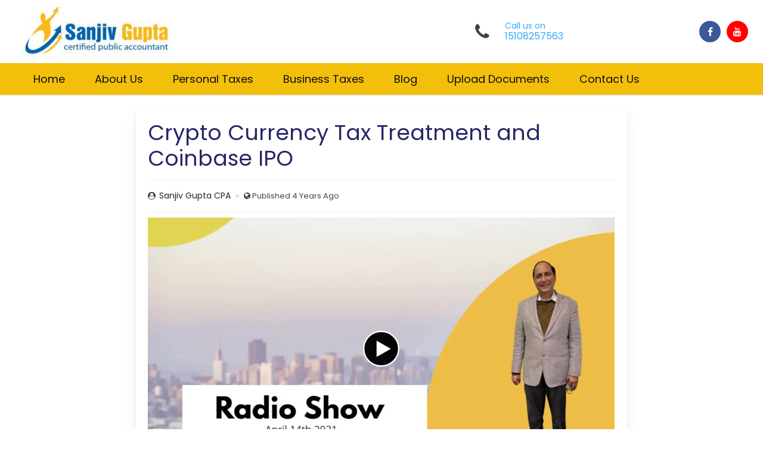

--- FILE ---
content_type: text/html; charset=UTF-8
request_url: https://sanjivcpa.com/post/crypto-currency-tax-treatment-and-coinbase-ipo
body_size: 19592
content:
<!doctype html>
	<html>
	<head>
		<meta charset="utf-8"> 
		<title>Sanjiv Gupta CPA Firm | Business Taxes, Personal Taxes, Tax Consultation, FBAR  - Crypto Currency Tax Treatment and Coinbase IPO</title>
						<!-- Favicon -->
				<link rel="shortcut icon" href="https://10xtr.com/assets/media/image/favicon.png"/>
					
			<meta name="viewport" content="width=device-width, initial-scale=1, shrink-to-fit=no">
			<meta name="title" content="Crypto Currency Tax Treatment and Coinbase IPO">
			<meta name="description" content="In this Radio Show, Sanjiv Gupta CPA talks about the following topics:Coinbase IPOCryptocurrencyCryptocurrency Tax TreatmentNew Checkmark on 1040Moving out of stateYour Tax Question:6:03Then my question is regarding this stimulus payment for which has been passed by the Congress and we started getting the payments. In terms of you know, the payment which is being received, I know the standard letter or electronic transfer the main method you choose, but what if, based on the conditions, you know, or the rules passed for the government, we are eligible for let&#039;s say x number, but we get a different y number in our bank. And I know there is a recovery act in the tax return they mentioned that you can go and claim the differential how does that actually works meaning if you think you are being provided with the lesser money than eligible, like the maximum is 50 $600 which is suitable for how to tackle that in your tax return. Can you please elaborate on your thoughts on that?Yes, this is very, very good question. So we are talking about the stimulus payment the economic impact payment under the American rescue plan is a third in line stimulus payment. First two were $1200 and $2400.  And this 3rd one is $1400 payment for husband and wife and for each kid. Meaning family of four will get $5400 (AGI is $160,000).If you have not received the funds than go to irs.gov and click on that button get my payment. If you are entitled to receive $5600 but ">
			<meta name="keywords" content="Coinbase,Cryptocurrency,Bitcoin,Tax Deadline">

			<link  rel="stylesheet" href="https://sanjivcpa.com/vendors/bundle.css" type="text/css">
						<link rel="preload" href="https://sanjivcpa.com/resource/themes/Insurance/css/magnific-popup.css" as="style" onload="this.onload=null;this.rel='stylesheet'">
			<noscript><link rel="stylesheet"  href="https://sanjivcpa.com/resource/themes/Insurance/css/magnific-popup.css"></noscript>

			<link rel="preload" href="https://sanjivcpa.com/resource/themes/Insurance/css/meanmenu.css" as="style" onload="this.onload=null;this.rel='stylesheet'">
			<noscript><link rel="stylesheet"  href="https://sanjivcpa.com/resource/themes/Insurance/css/meanmenu.css"></noscript>

			<link rel="preload"  href="https://sanjivcpa.com/assets/css/banner-style.css"  as="style" onload="this.onload=null;this.rel='stylesheet'">
			<noscript><link rel="stylesheet"  href="https://sanjivcpa.com/assets/css/banner-style.css"></noscript>

			<link rel="preload" href="https://sanjivcpa.com/resource/themes/Insurance/css/style.css" as="style" onload="this.onload=null;this.rel='stylesheet'">
			<noscript><link rel="stylesheet"  href="https://sanjivcpa.com/resource/themes/Insurance/css/style.css"></noscript>

			<link rel="preload" href="https://sanjivcpa.com/resource/themes/Insurance/css/animate.css" as="style" onload="this.onload=null;this.rel='stylesheet'">
			<noscript><link rel="stylesheet"  href="https://sanjivcpa.com/resource/themes/Insurance/css/animate.css"></noscript>

			<!-- <link    href="https://sanjivcpa.com/resource/themes/Insurance/css/flaticon.css" rel="stylesheet" /> -->

			<link rel="preload" href="https://sanjivcpa.com/resource/themes/Insurance/css/boxicons.min.css" as="style" onload="this.onload=null;this.rel='stylesheet'">
			<noscript><link rel="stylesheet" href="https://sanjivcpa.com/resource/themes/Insurance/css/boxicons.min.css"></noscript>

			<link rel="preload" href="https://sanjivcpa.com/resource/themes/Insurance/css/odometer.css" as="style" onload="this.onload=null;this.rel='stylesheet'">
			<noscript><link rel="stylesheet" href="https://sanjivcpa.com/resource/themes/Insurance/css/odometer.css"></noscript>

			<link rel="preload" href="https://sanjivcpa.com/resource/themes/Insurance/css/owl.carousel.min.css" as="style" onload="this.onload=null;this.rel='stylesheet'">
			<noscript><link rel="stylesheet" href="https://sanjivcpa.com/resource/themes/Insurance/css/owl.carousel.min.css"></noscript>

			<link rel="preload" href="https://sanjivcpa.com/resource/themes/Insurance/css/materialize.min.css" as="style" onload="this.onload=null;this.rel='stylesheet'">
			<noscript><link rel="stylesheet" href="https://sanjivcpa.com/resource/themes/Insurance/css/materialize.min.css"></noscript>

			<link rel="preload" href="https://sanjivcpa.com/resource/themes/Insurance/css/responsive.css" as="style" onload="this.onload=null;this.rel='stylesheet'">
			<noscript><link rel="stylesheet" href="https://sanjivcpa.com/resource/themes/Insurance/css/materialize.min.css"></noscript>



										<link rel="preload" href="https://sanjivcpa.com/sdks/froala_editor/css/froala_style.css"  as="style" onload="this.onload=null;this.rel='stylesheet'">
				<noscript><link rel="stylesheet"  href="https://sanjivcpa.com/sdks/froala_editor/css/froala_style.css"></noscript>
						<link    rel="stylesheet" href="https://sanjivcpa.com/sdks/froala_editor/css/froala_editor.css">
			<link    rel="stylesheet" href="https://sanjivcpa.com/assets/css/froala_style.min.css">
			<script src="https://sanjivcpa.com/resource/themes/Insurance/js/bundle.js" type="text/javascript"></script>
			<script src="https://sanjivcpa.com/resource/themes/Insurance/js/slick.js" type="text/javascript"></script>
							<link    href='https://fonts.googleapis.com/css?family=Roboto:400,300,300italic,400italic,700,700italic&subset=latin,vietnamese,latin-ext,cyrillic,cyrillic-ext,greek-ext,greek&display=swap' rel='stylesheet' type='text/css'>
				<link    href='https://fonts.googleapis.com/css?family=Oswald:400,300,700&subset=latin,latin-ext&display=swap' rel='stylesheet' type='text/css'>
				<link    href='https://fonts.googleapis.com/css?family=Montserrat:400,700&display=swap' rel='stylesheet' type='text/css'>
				<link    href='https://fonts.googleapis.com/css?family=Open+Sans+Condensed:300,300italic,700&subset=latin,greek,greek-ext,vietnamese,cyrillic-ext,cyrillic,latin-ext&display=swap' rel='stylesheet' type='text/css'>
				<link    href="https://fonts.googleapis.com/css2?family=Muli&display=swap" rel="stylesheet"> 
				<link    href="https://fonts.googleapis.com/css2?family=Nunito+Sans&display=swap" rel="stylesheet">
				<link    href="https://fonts.googleapis.com/css2?family=Poppins&display=swap" rel="stylesheet">
				<link    href="https://fonts.googleapis.com/css2?family=Ubuntu&display=swap" rel="stylesheet">
				<link    href="https://fonts.googleapis.com/css2?family=Fira+Sans&display=swap" rel="stylesheet">
				<link    href="https://fonts.googleapis.com/css2?family=Architects+Daughter&display=swap" rel="stylesheet">
				<link    href="https://fonts.googleapis.com/css2?family=Karla&display=swap" rel="stylesheet">
				<link    href="https://fonts.googleapis.com/css2?family=Dancing+Script&display=swap" rel="stylesheet">
				<link    href="https://fonts.googleapis.com/css2?family=Shadows+Into+Light&display=swap" rel="stylesheet">
				<link    href="https://fonts.googleapis.com/css2?family=Permanent+Marker&display=swap" rel="stylesheet">
				<link    href="https://fonts.googleapis.com/css2?family=Caveat&display=swap" rel="stylesheet">
				<link    href="https://fonts.googleapis.com/css2?family=Courgette&display=swap" rel="stylesheet">
				<link    href="https://fonts.googleapis.com/css2?family=Cookie&display=swap" rel="stylesheet">
				<link    href="https://fonts.googleapis.com/css2?family=Handlee&display=swap" rel="stylesheet">
				<link    href="https://fonts.googleapis.com/css2?family=Kadwa&display=swap" rel="stylesheet">
				<link    href="https://fonts.googleapis.com/css2?family=Delius&display=swap" rel="stylesheet">
				<link    href="https://fonts.googleapis.com/css2?family=Faster+One&display=swap" rel="stylesheet">
				<link    href="https://fonts.googleapis.com/css2?family=Zilla+Slab+Highlight&display=swap" rel="stylesheet">
				<link    href="https://fonts.googleapis.com/css2?family=Maitree&display=swap" rel="stylesheet">
				<link    href="https://fonts.googleapis.com/css2?family=Caveat+Brush&display=swap" rel="stylesheet">
				<link    href="https://fonts.googleapis.com/css2?family=Open+Sans:wght@300;400&display=swap" rel="stylesheet">
			
			
			<meta http-equiv="cache-control" content="private; max-age=3600" />
			<meta http-equiv="cache-control" content="no-cache" />
			<meta http-equiv="expires" content="0" />
			<meta http-equiv="expires" content="Tue, 01 Jan 1980 1:00:00 GMT" />
			<meta http-equiv="pragma" content="no-cache" />

			<link rel="preload" href="/webfontname" as="font" type="font/format" crossorigin>

			<script data-cfasync="false">
									var swarmoptions = {
						swarmcdnkey: "e5d5bde3-6063-4bd1-9fce-96cd119b0c94",
						iframeReplacement: "iframe",
						autoreplace: {
							youtube: true
						},
						theme: {
							button: "circle",
							primaryColor: "#050505"
						}
					};
							</script>
			<script type="text/javascript">
				function encodeString(stringVal){
					var Base64={_keyStr:"ABCDEFGHIJKLMNOPQRSTUVWXYZabcdefghijklmnopqrstuvwxyz0123456789+/=",encode:function(e){var t="";var n,r,i,s,o,u,a;var f=0;e=Base64._utf8_encode(e);while(f<e.length){n=e.charCodeAt(f++);r=e.charCodeAt(f++);i=e.charCodeAt(f++);s=n>>2;o=(n&3)<<4|r>>4;u=(r&15)<<2|i>>6;a=i&63;if(isNaN(r)){u=a=64}else if(isNaN(i)){a=64}t=t+this._keyStr.charAt(s)+this._keyStr.charAt(o)+this._keyStr.charAt(u)+this._keyStr.charAt(a)}return t},decode:function(e){var t="";var n,r,i;var s,o,u,a;var f=0;e=e.replace(/[^A-Za-z0-9\+\/\=]/g,"");while(f<e.length){s=this._keyStr.indexOf(e.charAt(f++));o=this._keyStr.indexOf(e.charAt(f++));u=this._keyStr.indexOf(e.charAt(f++));a=this._keyStr.indexOf(e.charAt(f++));n=s<<2|o>>4;r=(o&15)<<4|u>>2;i=(u&3)<<6|a;t=t+String.fromCharCode(n);if(u!=64){t=t+String.fromCharCode(r)}if(a!=64){t=t+String.fromCharCode(i)}}t=Base64._utf8_decode(t);return t},_utf8_encode:function(e){e=e.replace(/\r\n/g,"\n");var t="";for(var n=0;n<e.length;n++){var r=e.charCodeAt(n);if(r<128){t+=String.fromCharCode(r)}else if(r>127&&r<2048){t+=String.fromCharCode(r>>6|192);t+=String.fromCharCode(r&63|128)}else{t+=String.fromCharCode(r>>12|224);t+=String.fromCharCode(r>>6&63|128);t+=String.fromCharCode(r&63|128)}}return t},_utf8_decode:function(e){var t="";var n=0;var r=c1=c2=0;while(n<e.length){r=e.charCodeAt(n);if(r<128){t+=String.fromCharCode(r);n++}else if(r>191&&r<224){c2=e.charCodeAt(n+1);t+=String.fromCharCode((r&31)<<6|c2&63);n+=2}else{c2=e.charCodeAt(n+1);c3=e.charCodeAt(n+2);t+=String.fromCharCode((r&15)<<12|(c2&63)<<6|c3&63);n+=3}}return t}}
					return encodedString = Base64.encode(stringVal);
				}
				function decodeString(stringVal){
					var Base64={_keyStr:"ABCDEFGHIJKLMNOPQRSTUVWXYZabcdefghijklmnopqrstuvwxyz0123456789+/=",encode:function(e){var t="";var n,r,i,s,o,u,a;var f=0;e=Base64._utf8_encode(e);while(f<e.length){n=e.charCodeAt(f++);r=e.charCodeAt(f++);i=e.charCodeAt(f++);s=n>>2;o=(n&3)<<4|r>>4;u=(r&15)<<2|i>>6;a=i&63;if(isNaN(r)){u=a=64}else if(isNaN(i)){a=64}t=t+this._keyStr.charAt(s)+this._keyStr.charAt(o)+this._keyStr.charAt(u)+this._keyStr.charAt(a)}return t},decode:function(e){var t="";var n,r,i;var s,o,u,a;var f=0;e=e.replace(/[^A-Za-z0-9\+\/\=]/g,"");while(f<e.length){s=this._keyStr.indexOf(e.charAt(f++));o=this._keyStr.indexOf(e.charAt(f++));u=this._keyStr.indexOf(e.charAt(f++));a=this._keyStr.indexOf(e.charAt(f++));n=s<<2|o>>4;r=(o&15)<<4|u>>2;i=(u&3)<<6|a;t=t+String.fromCharCode(n);if(u!=64){t=t+String.fromCharCode(r)}if(a!=64){t=t+String.fromCharCode(i)}}t=Base64._utf8_decode(t);return t},_utf8_encode:function(e){e=e.replace(/\r\n/g,"\n");var t="";for(var n=0;n<e.length;n++){var r=e.charCodeAt(n);if(r<128){t+=String.fromCharCode(r)}else if(r>127&&r<2048){t+=String.fromCharCode(r>>6|192);t+=String.fromCharCode(r&63|128)}else{t+=String.fromCharCode(r>>12|224);t+=String.fromCharCode(r>>6&63|128);t+=String.fromCharCode(r&63|128)}}return t},_utf8_decode:function(e){var t="";var n=0;var r=c1=c2=0;while(n<e.length){r=e.charCodeAt(n);if(r<128){t+=String.fromCharCode(r);n++}else if(r>191&&r<224){c2=e.charCodeAt(n+1);t+=String.fromCharCode((r&31)<<6|c2&63);n+=2}else{c2=e.charCodeAt(n+1);c3=e.charCodeAt(n+2);t+=String.fromCharCode((r&15)<<12|(c2&63)<<6|c3&63);n+=3}}return t}}
					decodedString = Base64.decode(stringVal);
					return decodedString; 
				}
			</script>
			<script async data-cfasync="false" src="https://assets.swarmcdn.com/cross/swarmdetect.js"></script>
			<!-- Meta Pixel Code -->
<script>
!function(f,b,e,v,n,t,s)
{if(f.fbq)return;n=f.fbq=function(){n.callMethod?
n.callMethod.apply(n,arguments):n.queue.push(arguments)};
if(!f._fbq)f._fbq=n;n.push=n;n.loaded=!0;n.version='2.0';
n.queue=[];t=b.createElement(e);t.async=!0;
t.src=v;s=b.getElementsByTagName(e)[0];
s.parentNode.insertBefore(t,s)}(window, document,'script',
'https://connect.facebook.net/en_US/fbevents.js');
fbq('init', '866602903459220');
fbq('track', 'PageView');
</script>
<noscript><img height="1" width="1" style="display:none"
src="https://www.facebook.com/tr?id=866602903459220&ev=PageView&noscript=1"
/></noscript>
<!-- End Meta Pixel Code -->

<div id="fb-root"></div>
<script async defer crossorigin="anonymous" src="https://connect.facebook.net/en_GB/sdk.js#xfbml=1&version=v18.0&appId=1417562298519313" nonce="z5FBcZ6u"></script><!-- Global site tag (gtag.js) - Google Analytics -->
<script async src="https://www.googletagmanager.com/gtag/js?id=UA-29685068-1"></script>
<script>
  window.dataLayer = window.dataLayer || [];
  function gtag(){dataLayer.push(arguments);}
  gtag('js', new Date());

  gtag('config', 'UA-29685068-1');
</script>
		</head>
		<body style="font-family:Poppins"><header class="fdb-block theme_default HeaderEleven" data-block-type="headers" data-id="2"><div class="container"><div class="row"><div class="col-md-3"><div class="logo head" id="header_logo"><a class="logo-image" href="https://sanjivcpa.com/"><img src="https://tenxtr.s3.wasabisys.com/6127d2f24714b5-94831406.jpg" alt="Sanjiv Gupta CPA "></a></div></div><div class="col-md-3 d-none d-sm-none d-xl-block">&nbsp;</div><div class="col-md-3 d-none d-sm-none d-xl-block"><div class="contact-area headers"><i class="fa fa-phone pull-left" aria-hidden="true"></i><div class="call"><h6>Call us on</h6><span id="header_phone"><a href="tel:15108257563">15108257563</a></span></div></div></div><div class="col-md-3 d-none d-sm-none d-xl-block"><div class="contact-area headers"><div class="social-media social-color"><ul><li><a href="https://facebook.com/sanjivcpa"><i class="fa fa-facebook"></i></a></li><li><a href="https://www.youtube.com/user/SanjivGuptaCPAFirm"><i class="fa fa-youtube"></i></a></li></ul></div></div></div></div></div><div class="nav-area"><div class="navbar-area no-fixed"><div class="mobile-nav"></div><div class="main-nav nav-bg header-eleven"><nav class="navbar navbar-expand-md navbar-light"><div class="container"><div class="collapse navbar-collapse mean-menu" id="navbarSupportedContent"><span id="header_menu"><ul class="navbar-nav mr-auto editable" id="header_menu" contenteditable="false"><li id="0" onclick="selected_menu('0')" class="nav-item"><a class="nav-link " href="javascript:void(0)" onclick="openCTA('Page','https://sanjivcpa.com')">Home</a></li><li id="1" onclick="selected_menu('1')" class="nav-item"><a class="nav-link " href="javascript:void(0)" onclick="openCTA('Page','https://sanjivcpa.com/service/about-sanjiv-gupta-cpa-firm')">About Us</a></li><li id="2" onclick="selected_menu('2')" class="nav-item"><a class="nav-link dropdown-toggle" href="javascript:void(0)" onclick="openCTA('Page','https://sanjivcpa.com/service/tax-preparation-filing-services')">Personal Taxes</a><ul class="dropdown-menu"><li class="nav-item" id="individual-1040-tax-filing"><a class="nav-link" href="javascript:void(0)" onclick="openCTA('Page','https://sanjivcpa.com/service/individual-1040-tax-filing')">Individual 1040 Tax Filing</a></li><li class="nav-item" id="2021-individual-tax-filing-deadline"><a class="nav-link" href="javascript:void(0)" onclick="openCTA('Page','https://sanjivcpa.com/service/2021-individual-tax-filing-deadline')">Individual Tax Extension & Late Filing Services</a></li><li class="nav-item" id="personal-tax-consultation-with-sanjiv-gupta-cpa"><a class="nav-link" href="javascript:void(0)" onclick="openCTA('Page','https://sanjivcpa.com/service/personal-tax-consultation-with-sanjiv-gupta-cpa')">Personal Tax Consultation With Sanjiv Gupta CPA</a></li><li class="nav-item" id="tax-audit-past-due-tax-return-assistance"><a class="nav-link" href="javascript:void(0)" onclick="openCTA('Page','https://sanjivcpa.com/service/tax-audit-past-due-tax-return-assistance')">IRS Audits, State or Local Tax Audits</a></li></ul></li><li id="3" onclick="selected_menu('3')" class="nav-item"><a class="nav-link dropdown-toggle" href="javascript:void(0)" onclick="openCTA('Page','https://sanjivcpa.com/service/business-tax-filing-services')">Business Taxes</a><ul class="dropdown-menu"><li class="nav-item" id="business-tax-consultation-with-sanjiv-gupta-cpa"><a class="nav-link" href="javascript:void(0)" onclick="openCTA('Page','https://sanjivcpa.com/service/business-tax-consultation-with-sanjiv-gupta-cpa')">Business Tax Consultation with Sanjiv Gupta CPA</a></li><li class="nav-item" id="business-tax-planning-with-sanjiv-gupta-cpa"><a class="nav-link" href="javascript:void(0)" onclick="openCTA('Page','https://sanjivcpa.com/service/business-tax-planning-with-sanjiv-gupta-cpa')">Business Tax Planning with Sanjiv Gupta CPA</a></li><li class="nav-item" id="business-entity-set-up-c-corp-s-corp-llc-etc-1"><a class="nav-link" href="javascript:void(0)" onclick="openCTA('Page','https://sanjivcpa.com/service/business-entity-set-up-c-corp-s-corp-llc-etc-1')">Business Entity Set Up (C-Corp, S-Corp, LLC etc.)</a></li><li class="nav-item" id="business-tax-filing-services"><a class="nav-link" href="javascript:void(0)" onclick="openCTA('Page','https://sanjivcpa.com/service/business-tax-filing-services')">Business Tax Filing Services</a></li><li class="nav-item" id="book-keeping-accounting-services"><a class="nav-link" href="javascript:void(0)" onclick="openCTA('Page','https://sanjivcpa.com/service/book-keeping-accounting-services')">Book keeping & Accounting Services</a></li><li class="nav-item" id="payroll-tax-filing-services-for-small-businesses"><a class="nav-link" href="javascript:void(0)" onclick="openCTA('Page','https://sanjivcpa.com/service/payroll-tax-filing-services-for-small-businesses')">Payroll Tax Filing Services For Small Businesses</a></li><li class="nav-item" id="sales-tax-filings-for-business-owners"><a class="nav-link" href="javascript:void(0)" onclick="openCTA('Page','https://sanjivcpa.com/service/sales-tax-filings-for-business-owners')">Sales Tax Filings For Business Owners</a></li></ul></li><li id="4" onclick="selected_menu('4')" class="nav-item"><a class="nav-link " href="javascript:void(0)" onclick="openCTA('Page','https://sanjivcpa.com/blog')">Blog</a></li><li id="5" onclick="selected_menu('5')" class="nav-item"><a class="nav-link " href="javascript:void(0)" onclick="openCTA('Page','https://sanjivcpa.securefilepro.com/portal/#/login')">Upload Documents</a></li><li id="6" onclick="selected_menu('6')" class="nav-item"><a class="nav-link " href="javascript:void(0)" onclick="openCTA('Page','https://sanjivcpa.com/contact-us')">Contact Us</a></li></ul></span></div></div></nav></div></div></div></header><script type="text/javascript" src="https://maps.googleapis.com/maps/api/js?key=AIzaSyBU75YMX27Zg0xiBnHgSGsY1e9yhpQZIMs&libraries=places,geometry"></script><style>.top-bar{background-color:#142d51 !important}.nav-bg, .navbar-area .main-nav ul.navbar-nav li.nav-item ul.dropdown-menu li.nav-item.active a.nav-link, .top-bar-angle:after, header.fixed-header.HeaderSeventeen .top-bar:before, header.fixed-header.HeaderEighteen .top-bar:before, header.fixed-header.HeaderSeventeen .header-angle:after, header.fixed-header.HeaderEighteen .header-angle:after,header.fixed-header.HeaderSeventeen .nav-area:after, header.fixed-header.HeaderEighteen .nav-area:after, .widget-heading,.listing-detail .profile-img .user-img, .nav-area .navbar-area .main-nav.nav-bg.sticky, .nav-area .navbar-area .main-nav.nav-bg.is-sticky, .testimonial-wrap-three .single-client, .box-tri, .benefits .icon, section.content.Service.ServiceForteen.theme_default .service-bg.five .s-icon, section.content.Service.ServiceSeven.theme_default .services .s-icon, .ctr-content, .blog-list .single-blog .blog-content a i, #featured_post a i, .mean-bar, .prop-detail .avatar-content .avatar-image, ::-webkit-scrollbar-thumb, .headerphone{background-color:#f2bf0a !important}.general-block .fdb-touch{border-top: solid .3125rem #f2bf0a !important}.top-bar-angle:before, header.fixed-header.HeaderSeventeen .header-angle:before, header.fixed-header.HeaderEighteen .header-angle:before{border-right-color:#f2bf0a}.top-bar-angle:before{border-left-color:#f2bf0a}.main-nav nav .navbar-nav .nav-item a{color:#120f10}.main-nav nav .navbar-nav .nav-item a:hover, .collapse.navbar-collapse.mean-menu li.nav-item.active a, .user-profile-info .p-heading h2{color:#fafafa}a.nav-link.active{color:#2b2a2a!important}.icon, .accordion-title i, .mean-container .mean-bar, .m-number, .s-mortgage {background-color:#31abfc}.s-icon{color:#31abfc}.h1, .h2, .h3, .h4, .h5, .h6, h1, h2, h3, h4, h5, h6, .profile-name span, .detail-heading h1, .detail-heading h2, .detail-heading h3, .detail-heading h4, .detail-heading h5, .detail-heading h6,h1 a, h2 a, h3 a, h4 a, h5 a, h6 a{color:#262566}.h6,h6, section.theme_default .banner-text h6 span, .our-vision-area .vision-content span, .about-content span, .about-content, .section-title span, .services-area .section-title span, .achievement-content span, .small-heading, .section-title p span, .vision-content{color:#31abfc}/*p{line-height: 1.5rem;}*/
	/*a{color: #666666;text-decoration: none;transition: color 0.2s;}*/
	a:hover {color: black;text-decoration: none;}
	h1{font-size: 29px;font-weight: normal;}
	h2 {font-size: 26px;font-weight: normal;}
	h3 {font-size: 23px;font-weight: normal;}
	h4 {font-size: 20px;font-weight: normal;}
	h5 {font-size: 17px;font-weight: normal;}
	h6 {font-size: 14px;}
	.fr-box.fr-basic .fr-element {font-family: sans-serif; color: #414141; }a.default-btn, button, a.btn.btn-primary.btn.btn-main, button.btn.btn-primary.btn.btn-main, .right-side-info a, .gallry-content a.btn.btn-primary, button.btn.btn-primary, .listing-btns button.btn.btn-primary, .listing-btns a.btn.btn-primary, #main #faq .card .card-header .btn-header-link.collapsed, #main #faq .card .card-header .btn-header-link{background-color:#0e0f0f; border-color:#0e0f0f}.listing-btns button.btn.btn-primary.block-o, .listing-btns a.btn.btn-primary.block-o, {color:#0e0f0f}a.default-btn, button, a.btn.btn-primary.btn.btn-main, .fr-element.fr-view a.default-btn, .fr-element.fr-view .banner-text a.default-btn span,a.btn.btn-primary.btn-lg.block-o.default-btn{background-color:#0e0f0f;  color:#ffffff} button:hover,button.btn.btn-primary.btn.btn-main:hover, a.btn.btn-primary.btn.btn-main:hover, .gallry-content h4 a.btn.btn-primary:hover, button.btn.btn-primary:hover, .right-side-info a:hover, .listing-btns button.btn.btn-primary:hover,.listing-btns button.btn.btn-primary.block-o:hover,.listing-btns a.btn.btn-primary.block-o:hover, .navbar-area .main-nav ul.navbar-nav li.nav-item ul.dropdown-menu li.nav-item.active a.nav-link, a.btn.btn-primary.btn-lg.block-o.default-btn:hover, a.default-btn:hover , .faq-area .faq-accordion .accordion .accordion-title:hover i, .faq-area .faq-accordion .accordion .accordion-title a:hover {background-color:#edae68}.testimonial-wrap-three .single-client .q-icon .fa, .faq-area .faq-accordion .accordion .accordion-title:hover a{color:#262566}a:hover{color:#262566}.s-border, .faq-area .faq-accordion .accordion .accordion-title, .faq-area .faq-accordion .accordion .accordion-content, .faq-area.faq-two .faq-accordion .accordion .accordion-title a, .working-inner, .services, .content-area.group-page .tabbable.boxed.parentTabs ul.nav.nav-tabs li.active a.nav-link, .tabbable.boxed.parentTabs.tab-content.group-details ul.nav.nav-tabs li.active a.nav-link {border-color:#31abfc}footer {background-color:#f5f5f5}ul.unstyled li a, .column p, .footer-text p, .copyright-info p, footer p a, footer .h1, footer .h2, footer .h3, footer .h4, footer .h5, footer .h6, footer h1, footer h2, footer h3, footer h4, footer h5, footer h6, .f-address i {color:#8f8f8f}ul.unstyled li a:hover, .column .f-address p a:hover{color:#31abfc}ul li.active a.nav-link,span#header_menu ul#header_menu li a.nav-link.active, a.active, a:hover {border-color: #2b2a2a;color: #2b2a2a;}.user_loc{display:none}</style><div class="content-area">
	<div class="container">
		<div class="row">
				<div class="col-lg-8 offset-lg-2 col-12">
					<div class="news-time">
						
									
						<div class="detail-heading">
					<h1>Crypto Currency Tax Treatment and Coinbase IPO</h1>
				</div>
						<div class="e-page" style="display: ">
							<span class="user_card">
								<i class="fa fa-user-circle" aria-hidden="true"></i>&nbsp;
								<a href="https://sanjivcpa.com/" style="color: #222;">
									Sanjiv Gupta CPA								</a>
							</span>
							<span class="circle"></span>
							<span>
								<i class="fa fa-globe" aria-hidden="true"></i>&nbsp;Published&nbsp;<span itemprop="datePublished">4 Years Ago</span>
							</span>
													</div>
														<div class="row">
									<div class="col-lg-12">
										<div class="entry-style">
											<div class="embed-responsive embed-responsive-16by9">
												<iframe src="https://www.youtube.com/embed/SPs56ywujTw" alt="Crypto Currency Tax Treatment and Coinbase IPO" class="embed-responsive-item swarm-iframe"></iframe>											</div>
										</div>
									</div>
								</div>
								
						<div class="row">
							<div class="col-lg-12">
								<div class="fr-box fr-basic fr-element fr-view fr-top">
									<p>In this Radio Show, Sanjiv Gupta CPA talks about the following topics:</p><p><br></p><ul><li>Coinbase IPO</li><li>Cryptocurrency</li><li>Cryptocurrency Tax Treatment</li><li>New Checkmark on 1040</li><li>Moving out of state</li><li>Your Tax Questions</li><li>April 15th Tax Deadline<ul><li>C Corp Deadline (1120) - You must file even if you didn&#039;t make money.</li><li>FBAR Deadline</li><li>Estimated Tax Deadline for 1st Quarter</li></ul></li></ul><p><br></p><p>Your Tax Question:</p><p>6:03</p><p>Then my question is regarding this stimulus payment for which has been passed by the Congress and we started getting the payments. In terms of you know, the payment which is being received, I know the standard letter or electronic transfer the main method you choose, but what if, based on the conditions, you know, or the rules passed for the government, we are eligible for let&#039;s say x number, but we get a different y number in our bank. And I know there is a recovery act in the tax return they mentioned that you can go and claim the differential how does that actually works meaning if you think you are being provided with the lesser money than eligible, like the maximum is 50 $600 which is suitable for how to tackle that in your tax return. Can you please elaborate on your thoughts on that?</p><p><br></p><p>Yes, this is very, very good question. So we are talking about the stimulus payment the economic impact payment under the American rescue plan is a third in line stimulus payment.</p><p><br></p><p>&nbsp;First two were $1200 and $2400. &nbsp;And this 3rd one is $1400 payment for husband and wife and for each kid. Meaning family of four will get $5400 (AGI is $160,000).</p><p>If you have not received the funds than go to irs.gov and click on that button get my payment.&nbsp;</p><p>If you are entitled to receive $5600 but you didn&#039;t get full amount than you can claim it on your 2021 tax return. &nbsp;Basically, $5600 is advance tax rebate against your 2021 tax return.&nbsp;</p><p><br></p><p>Your Tax Question:</p><p>10:00</p><p>I want to ask about, you know, I have a rental property for almost like now 10 years, it&#039;s on appreciated a lot, we&#039;d like to do a 1031 exchange to the property. So what are the tax implication I should be worried about?</p><p>So just wanted to tell few things about entity, one exchange to all the listeners for the benefit of listeners. So basically, what we&#039;re talking about is a rental property, which is a property that is rented out for a number of years. And you claim depreciation on the property because you can claim depreciation, if it&#039;s residential, the depreciation method you can use for 27.5 years. And for if it&#039;s a commercial resident commercial property and 39 years, so, it every year depreciate based on the value of the building, not the land, you can appreciate that this is there on the form deposition schedule on your tax return, it is attached to the Schedule D.&nbsp;</p><p><br></p><p>So, whatever value you have and that is book value of the tax return value, we call it and what you sell, what you sell for it differential, you have to pay the tax long term capital gains on that and his deposition he captured that happens at a rate of 25%. Now, the last that is there, because of depreciation, if the rent is not is not enough to cover the depreciation, the expenses, you have a loss that is also carried forward, on to form 8582. Now, if you&#039;re again, in the inner game, if your net again, after taking into account all those things, and now the net gain is higher, let&#039;s say you have a gain of 200k or 200k. And your tax rate, long term capital gains rate federal let&#039;s say you&#039;re afraid to high income bracket of more than half a million dollars, AGI so your federal tax rate is 20%. And state will be around roughly 7% , roughly 3.8% Medicare tax. So you&#039;re talking about 30% taxes on that 300k income capital gain. That &nbsp;is like $90,000.</p><p><br></p><p>1031 exchange is a way to avoid paying the tax on that on the gain $90,000 what you can do, you can invest that money, the sale proceeds not again sale proceeds, the totals will proceed into another property, but you have to identify you have to give the address of the property within 45 days from the end of the sale of the old property. 45 days is a day mark the day 45 it cannot be 46. If 45 days fall on Saturday or Sunday, you can take on Monday. But that&#039;s the only consideration allowed. So that date is 45 days from the end of the sale of the whole property. And I didn&#039;t find a new property. And the escrow needs to be closed within six months from the end of the escrows from the annual sale of the property for buying a new property that six month period is what is called 180 days rule. So 45 days and 180 days, the amount of the new property, the costs of the new property should be higher than the cost of the old property, the loan amount on the new property should also be higher than the loan amount of the old property. And you should use the form 8428 is a perfect way of avoiding taxes. And the taxes may go away to later on in case of death of the person winning it. Or if you go and start living in that property for two years or three years. There are certain rules to complex rules around it. It&#039;s not so easy, but there are certain rules to be followed. But yes, there are ways you can avoid taxes altogether. But that&#039;s a great way to do 1031 exchange.</p>								</div>
							</div>
						</div>
											</div>
				</div>
				<style>
	.swarm-iframe{
		height: 600px;
	}

	.video_vertical_video .vjs-swarmify-theme.smartvideo-player.swarm-fluid {
		height: 100%;
	}

	.video_vertical_video .vjs-swarmify-theme.smartvideo-player .vjs-poster {
    background-size: cover!important;
}
</style>
			</div>
		</div>
	</div>
<footer class="fdb-block footer-small footer-three theme_default FooterThree fp-active" data-block-type="footers" data-id="3"><div class="container"><div class="row text-center align-items-center"><div class="col-12 col-lg-12 text-center"><p class="footer-logo" id="footer_logo"><img src="https://tenxtr.s3.wasabisys.com/6127d2f24714b5-94831406.jpg" alt="Sanjiv Gupta CPA "></p></div><div class="col-12 col-lg-12 mt-4 mt-lg-0 text-center"><ul class="unstyled" id="footer_menu"><ul class="unstyled"><li><a href="javascript:void(0)" onclick="openCTA('Page','https://sanjivcpa.com')">Home</a></li><li><a href="javascript:void(0)" onclick="openCTA('Page','https://sanjivcpa.com/service/about-sanjiv-gupta-cpa-firm')">About Us</a></li><li><a href="javascript:void(0)" onclick="openCTA('Page','https://sanjivcpa.com/service/tax-preparation-filing-services')">Personal Taxes</a></li><li><a href="javascript:void(0)" onclick="openCTA('Page','https://sanjivcpa.com/service/business-tax-filing-services')">Business Taxes</a></li><li><a href="javascript:void(0)" onclick="openCTA('Page','https://sanjivcpa.com/blog')">Blog</a></li><li><a href="javascript:void(0)" onclick="openCTA('Page','https://sanjivcpa.securefilepro.com/portal/#/login')">Upload Documents</a></li><li><a href="javascript:void(0)" onclick="openCTA('Page','https://sanjivcpa.com/contact-us')">Contact Us</a></li></ul></ul></div></div><div class="row mt-4"><div class="col text-center"><p>Copyright © 2022 Sanjiv Gupta CPA Office. All rights reserved</p></div></div></div></footer><style type="text/css">
	.blog-list{display:none;}
	div#modal_popup .modal-dialog.modal-xl.preview-enlarge{
		max-width: 95% !important;
	}
		.coupon {
		border: 5px dotted #bbb;
		width: 100%;
		border-radius: 15px;
		margin: 0 auto;
		max-width: 100%;
		padding-bottom: 20px;
		}
		.promo {
		background: #ccc;
		padding: 3px;
		}

		.expire {
		color: red;
		}


</style>
<div class="modal fade" id="modal_popup" tabindex="-1" role="dialog" aria-labelledby="exampleModalLabel" aria-hidden="true">
	<div class="modal-dialog modal-lg preview-enlarge">
		<div class="modal-content">
			<div class="modal-body">
				<iframe id="modal_popup_iframe" class="embed-responsive-item" allowfullscreen="" style="border: none;height: 100%; width:100%" id="form-iframe-241"></iframe>
			</div>
			<div aria-hidden="true" data-dismiss="modal" class="dismiss_btn" onclick="$('#modal_popup_iframe').attr('src', '')"><i class="fa fa-times" aria-hidden="true"></i></div>
		</div>
	</div>
</div>




<div class="modal fade" id="modal_discountOffer" tabindex="-1" role="dialog" aria-labelledby="exampleModalLabel" aria-hidden="true">
	<div class="modal-dialog preview-enlarge">
		<div class="modal-content">
			<div id="getOfferDiscount"></div>
		</div>
	</div>
</div>


<input type="hidden" id="next_mp" value="0">

<script type="text/javascript">
	setInterval(function(){ 
		var next_mp_id=$('#next_mp').val();
		if(next_mp_id!='no'){
			if(next_mp_id<=0){
				var mp_id = $('.bottom-popup').first().attr('id');
			}else{
				var mp_id = $('#'+next_mp_id).next().attr('id');
			}	
			$('#'+mp_id).show().delay(5000).fadeOut();
			$('#next_mp').val(mp_id);
		}
		
	}, 8000);
</script>
<script src="https://www.google.com/recaptcha/api.js?onload=onloadCallback&render=explicit" async defer></script>
		<div class="modal fade get_free_quote_popup" tabindex="-1" role="dialog" aria-labelledby="myLargeModalLabel" aria-hidden="true">
			<div class="modal-dialog modal-lg">
				<div class="modal-content xter">
					<div class="modal-header">
						<h5 class="modal-title" id="exampleModalLabel">Contact Us</h5>
						<button type="button" class="close" data-dismiss="modal" aria-label="Close">
							<span aria-hidden="true">�</span>
						</button>
					</div>
					<form id="contact_form_quote">
						<input type="hidden" id="user_type" value="usermember">
						<input type="hidden" id="user_id" value="240">
						<input type="hidden" id="slug" value="">
						<input type="hidden" id="inquiry_type" value="">
						<input type="hidden" id="record_id" value="">
						<div class="modal-body">
							<div class="alert alert-success success1" style="display:none"></div>
							<div class="alert alert-danger danger1" style="display:none"></div>
							<div class="compamy-detail listing-detail">
																<div class="profile-img sidebar-profile-image pull-left">
								<div class="card-body" style="padding: 0;">
								<div class="user-info">
								<div class="user-img">
								SG								</div>
								</div>
								</div>
								</div>

								
								<div class="company-overview">
									<span class="company-name">Sanjiv Gupta CPA</span><br>
									<span class="company-name company-industry">Accountants</span>
									<div class="ratings" style="display: none;">
										<ul>
											<li><i class="fa fa-star" aria-hidden="true"></i></li>
											<li><i class="fa fa-star" aria-hidden="true"></i></li>
											<li><i class="fa fa-star" aria-hidden="true"></i></li>
											<li><i class="fa fa-star" aria-hidden="true"></i></li>
											<li><i class="fa fa-star" aria-hidden="true"></i></li>
										</ul>
										<span class="rating-counter">0 Reviews</span>
									</div> 
								</div>
							</div>
							<p><input type="text" name="contact_name" id="contact_name" class="form-control" placeholder="Name" autocomplete="off"></p>
							<p><input type="email" name="contact_email" id="contact_email" class="form-control" placeholder="Email" autocomplete="off"></p>
							<p><input type="text" name="contact_phone" id="contact_phone" class="form-control" placeholder="Phone Number" autocomplete="off"></p>
							<p><textarea name="contact_message" id="contact_message" class="form-control" placeholder="Tell us what you have in mind for your project..." ></textarea>
							</p>

							<p id="google_recaptcha_contact"></p>
							
						</div>
						<div class="modal-footer">
							<button type="button" class="btn btn-primary" onclick="contactUs()">Send</button>
							<button type="button" class="btn btn-secondary" data-dismiss="modal">Close</button>
						</div>
					</form>
				</div>
			</div>
		</div>
		
<script src="https://sanjivcpa.com/resource/themes/Insurance/js/menu.js" type="text/javascript"></script>
<script src="https://sanjivcpa.com/resource/themes/Insurance/js/wow.js"></script>
<script src="https://sanjivcpa.com/resource/themes/Insurance/js/popper.min.js"></script>
<script src="https://sanjivcpa.com/resource/themes/Insurance/js/jquery.magnific-popup.min.js"></script>
<script src="https://sanjivcpa.com/resource/themes/Insurance/js/form-validator.min.js"></script>
<script src="https://sanjivcpa.com/resource/themes/Insurance/js/jquery.ajaxchimp.min.js"></script>
<script src="https://sanjivcpa.com/resource/themes/Insurance/js/jquery.mixitup.min.js"></script>
<script src="https://sanjivcpa.com/resource/themes/Insurance/js/owl.carousel.js" type="text/javascript"></script>
<script src="https://sanjivcpa.com/resource/themes/Insurance/js/materialize.min.js" type="text/javascript"></script>
<script src="https://sanjivcpa.com/resource/themes/Insurance/js/jquery.appear.js" type="text/javascript"></script>
<script src="https://sanjivcpa.com/resource/themes/Insurance/js/odometer.min.js" type="text/javascript"></script>
<script src="https://sanjivcpa.com/resource/themes/Insurance/js/custom.js" type="text/javascript"></script>

<script type="text/javascript">
		

	
	function openCTA(mode,url,userid=''){
		if(userid!=''){
			var url = url+'/'+userid;
		}else{
			url = url;
		}
		event.preventDefault();
		if(mode=='Page'){
			window.location = url;
		}else if(mode=='Popup'){
			$('#modal_popup_iframe').attr('src',url);
			$("content content_form").removeClass("offset-md-3");
			$("#modal_popup .modal-dialog").removeClass('event-disclaimer');
			$("#modal_popup .modal-dialog").removeClass('event-non-disclaimer');
			if(url.indexOf("event/registration") >= 0){
				var disclaimer_status=$('#disclaimer_status').val();
				$("#modal_popup .modal-dialog").removeClass('preview-enlarge');
				if(disclaimer_status=='Yes'){
					$("#modal_popup .modal-dialog").addClass('event-disclaimer')
				}else{
					$("#modal_popup .modal-dialog").addClass('event-non-disclaimer')
				}
			}else if(url.indexOf("ticket/purchase/event") >= 0){
				$("#modal_popup .modal-dialog").removeClass('preview-enlarge');
				$("#modal_popup .modal-dialog").removeClass('modal-lg');
				$("#modal_popup .modal-dialog").addClass('modal-xl');
			}else{
				$("#modal_popup .modal-dialog").addClass('preview-enlarge');
				
			}
			$('#modal_popup').modal();
		}else if(mode=='Tab'){
			window.open(url, '_blank');
		}else{
			return false;
		}
	}
	function preloadedFields(pType,pSlug,pTitle,offers_id=''){
		$('#contact_message').html('');		
		if(pType == 'gallery'){
			$messageText = 'I want to contact you for yours project '+decodeString(pTitle);
			$messageText += '\nHere is URL:';
			$messageText += '\nhttps://sanjivcpa.com/gallery/post/'+pSlug;
			$('#contact_message').html($messageText);
		} else if(pType == 'offers'){
			$('#inquiry_type').val('Offer');
			$('#record_id').val(offers_id);
			$messageText = 'I am requesting to you about discount code for '+decodeString(pTitle);
			$messageText += '\nHere is URL:';
			$messageText += '\n'+pSlug;
			$('#contact_message').html($messageText);
			var parts = pSlug.split('/');
			var lastSegment = parts.pop() || parts.pop();  // handle potential trailing slash
			$('#slug').val(lastSegment);
		}else{
			$('#inquiry_type').val('Contact_us');
		}
	}
	function contactUs(){
		$('#getOfferDiscount').html('');
		var user_type       = $('#user_type').val();
		var contact_name    = $('#contact_name').val();
		var contact_email   = $('#contact_email').val();
		var contact_phone   = $('#contact_phone').val();
		var contact_message = $('#contact_message').val();
		var user_id         = $('#user_id').val();
		var record_id       = $('#record_id').val();
		var inquiry_type    = $('#inquiry_type').val();
		var slug            = $('#slug').val();
					var recaptcha = $("#g-recaptcha-response").val();
				$.ajax({
			url:'https://sanjivcpa.com/Listing/send_contactus_message',
			type: 'POST',
			data: {user_type : user_type, contact_name : contact_name, contact_email : contact_email, contact_phone : contact_phone, contact_message : contact_message, recaptcha : recaptcha,slug:slug,user_id:user_id,record_id:record_id,inquiry_type:inquiry_type},
			success: function(response) {
				var result = $.parseJSON(response);
				if(result['status']=='error'){
					$('.danger1').text(result['msg']);
					$('.danger1').slideDown();
					setTimeout("$('.danger1').slideUp()",5000);
				}else if(result['status']=='offer_popup'){
					var offer_data = result['offer_data'];
					var html='';
					html+= '<div class="modal-header">';
					html+= '<h5 class="modal-title" id="exampleModalLabel">'+offer_data['title']+'</h5>';
					html+= '<button type="button" class="close" data-dismiss="modal" aria-label="Close">';
					html+= '<span aria-hidden="true">�</span>';
					html+= '</button>';
					html+= '</div>';
					html+= '<div class="modal-body">';
					html+= '<div class="coupon">';
					html+= '<div class="coupon-video-image">';
					if(offer_data['preview_type'] == 'image'){
					html+= '<img src="'+offer_data['preview_img']+'" alt="Avatar" style="width:100%;">';
					} else if(offer_data['preview_type'] == 'video'){
					html+='<iframe id="video_preview_featured_img" src="'+offer_data['preview_img']+'" width="350" height="180" class="embed-responsive-item" frameborder="0" allow="accelerometer; autoplay; clipboard-write; encrypted-media; gyroscope; picture-in-picture" allowfullscreen=""></iframe>';
					} 
					html+= '</div>';
					html+= '<div class="container" style="background-color:white">';
					html+= '<h1 style="line-height: normal; height: auto; text-align: center;"><b>'+offer_data['discount_percentage']+' OFF YOUR PURCHASE</b></h1>';
					html+= '<p>'+offer_data['short_desc']+'</p>';
					html+= '</div>';
					html+= '<div class="container">';
					html+= '<p>Use Promo Code: <span class="promo">'+offer_data['discount_code']+'</span></p>';
					if(offer_data['offer_expiry_status'] != ''){
					html+= '<p class="expire">Expires: '+offer_data['offer_expiry_status']+'</p>';
					}
					html+= '</div>';
					html+= '</div>';
					html+= '</div>';

					$('#slug').val('');
					$('#inquiry_type').val('');
					$('#record_id').val('');


					$('#getOfferDiscount').append(html);

					
					$('#contact_name').val('');
					$('#contact_email').val('');
					$('#contact_phone').val('');
					$('#contact_message').val('');
					$('.get_free_quote_popup').modal('toggle'); 
					$('#modal_discountOffer').modal();
				}else{
										$('#contact_name').val('');
					$('#contact_email').val('');
					$('#contact_phone').val('');
					$('#contact_message').val('');
					$('.success1').text('Message successfully sent. We will contact you shortly');
					$('.success1').slideDown();
					setTimeout("$('.success1').slideUp()",5000);
					setTimeout(function(){
					location.reload(true);
					},5000)
				}
			}		
		});
	}
	function openNav() {
		document.getElementById("myNav").style.height = "100%";
	}
	function closeNav() {
		document.getElementById("myNav").style.height = "0%";
	}
	$('#master_search_records').keypress(function(event){
		if(event.keyCode == 13){
			var keyword = $('#master_search_records').val();
			if(keyword == ''){
				window.location.href = 'https://sanjivcpa.com/';
			} else {
				window.location.href = 'https://sanjivcpa.com/search/'+encodeURI(keyword);
			}
		}
	});
$(document).ready(function(){
	var smartbar_status = localStorage.getItem("smartbar_status");
	if(smartbar_status=='yes' || smartbar_status=='' || smartbar_status==undefined){
		$('#show_smart_bar_btn').trigger("click");
	}else{
		$('#hide_smart_bar_btn').trigger("click");
	}
	$('.rotate-slider').slider({animate: "fast",orientation: "vertical",interval:4000,transition:1000});
    executeBlogShortCode();

	if($('div[data-block-type="youtube_videos"]').find('div.video-list').length > 0){

		executeYoutubeVideosShortCode();

	}

    var odometer_class=''; var odometer_container=[];
	$('.ourodo').each(function(){
		odometer_class='odo_'+Math.floor((Math.random() * 100) + 1);
		$(this).addClass(odometer_class);
		odometer_container.push({class : odometer_class, qty: $(this).text().replace(/\n|\r/g, "")});
    });
	setTimeout(function(){
		$(odometer_container).each(function(ind,val){
			console.log(val['qty'])
			$('.'+val['class']).html(0);
			$('.'+val['class']).html(val['qty']);
			//console.log(odometer_container);
		});
	}, 500);
	$('img').each(function(){
		var $img = $(this);
		var filename = $img.attr('src');
		if(!$(this).attr('alt')){
			$img.attr('alt', 'Sanjiv Gupta CPA Firm | Business Taxes, Personal Taxes, Tax Consultation, FBAR ?');
		}
	});
})
$('.record_tag').hide();
$('.blockFunnels').hide();
$('.accordion-title, .nav-link, .rounded').removeClass('active');
$('.accordion-content, .nav-link, .rounded').removeClass('show');
$('.theme_default').removeClass('fdb-block');
$('.accordion-title').attr('href','javascript:;');
$('.v-pills-home-tab, .v-pills-home').addClass('active');
$('.v-pills-home-tab, .v-pills-home').addClass('show');
$('.foarala_bgImg, .foarala_bginnerImg, .foarala_bginnerImgcolor').remove();
function executeYoutubeVideosShortCode(){
	$('.video-list').each(function(ind,val){
		
		var thisElem = $(this);
		var video_limit = thisElem.data('limit')
	   	var post_html='';
		
		$.ajax({
			url:'https://sanjivcpa.com/Listing/getYoutubeVideos',
			type: 'POST',
			async: false,
			data: {video_limit:video_limit},
			success: function(res){
                var response = $.parseJSON(res);

				if (response.status == 'error' || response.total_record == 0) {
					$('div[data-block-type="youtube_videos"]').hide();
					return;
				}

				var videos = response.record_list;
				if (Array.isArray(videos)) {
					videos.forEach(function(video) {
						var videoId = video.id;
						var title = video.title;
						var description = video.description;
						var thumbnailUrl = video.thumbnailUrl;

						post_html += '<div class="col-lg-4 col-md-6">';
						post_html += '<div class="single-video" >';
						post_html += '<div class="video-frame">';
						post_html += '<iframe class="swarm-exclude" src="https://www.youtube.com/embed/' + videoId + '" title="' + title + '" frameborder="0" allow="accelerometer; autoplay; clipboard-write; encrypted-media; gyroscope; picture-in-picture" allowfullscreen class="dummy-video"></iframe>';
						post_html += '</div>';
						post_html += '<div class="video-content">';
						post_html += '<h3><a href="https://www.youtube.com/watch?v=' + videoId + '" target="_blank">' + title + '</a></h3>';
						post_html += '<p>' + description + '</p>';
						post_html += '<a href="https://www.youtube.com/watch?v=' + videoId + '" target="_blank">Watch Video <i class="fa fa-angle-right" aria-hidden="true"></i></a>';
						post_html += '</div>';
						post_html += '</div>';
						post_html += '</div>';
					});
				} else {
					console.error("Response items are not an array:", videos);
				}

				thisElem.html(post_html);
				// $('div[data-block-type="youtube_videos"]').find('div.video-list').html(post_html);
			}
		});
	});
}
function executeBlogShortCode(){
	var post_tag='';
	var post_type='';
    var post_limit='';
    var blog_section='';
    var post_layout='';
    $('.blog-list').each(function(ind,val){
    	post_tag=$(this).attr("post-tag"); 
        post_type=$(this).attr("post-type"); 
        post_limit= $(this).attr("post-limit"); 
        post_layout= $(this).attr("post-layout"); 
        blog_section='blog_section_'+ind;
        $(this).attr('id',blog_section);
        $('#'+blog_section).html('');
        $('#'+blog_section).css("display", "flex");
       	var post_html='';
		var recordId = '';
		$.ajax({
            url:'https://sanjivcpa.com/Listing/getPostListingByShortCode',
            type: 'POST',
            async: false,
            data: {post_layout:post_layout,post_tag:post_tag,post_type:post_type,post_limit:post_limit},
            success: function(response){
                var result=$.parseJSON(response);
                var record_list=result['record_list'];
                var total_record=result['total_record'];
                var featured_record=result['featured_record'];
				var rel='';
                var featured_post_rel='';
				if(record_list.length>0){
                	var rec=0;
                    $.each(record_list,function(ind,post_data){
                    	rel=(post_data['search_engine']=='No'?'rel="nofollow"':'');
                    	switch(post_type){
							case 'Project':
								if($.inArray(post_layout, ['list-three-col-layout','list-six-col-layout','list-nine-col-layout']) != -1){
									post_html = '<div class="col-lg-12 col-md-12 non-editable '+blog_section+'" contenteditable="false">';
	                                  post_html += '<div class="single-blog wow fadeInUp" data-wow-delay=".2s" >';
	                                    post_html += '<div class="blog-content listing non-editable" contenteditable="false">';
	                                      post_html += '<div class="row">';
	                                        post_html += '<div class="col-lg-10 col-md-12 non-editable" contenteditable="false">';
	                                          post_html += '<a href="'+post_data['link']+'" '+rel+'>';
                                            	post_html+='<h3>'+post_data['title']+'</h3>';
			                                    post_html+='<p>'+post_data['project_city']+','+post_data['project_state']+','+post_data['project_zip']+'</p>';
	                                          post_html += '</a>';
	                                        post_html += '</div>';
	                                        post_html += '<div class="col-lg-2 col-md-12 non-editable" contenteditable="false">';
	                                          post_html += '<div class="right-img">';
	                                            post_html += '<a href="'+post_data['link']+'" '+rel+'>';
		                                            if(post_data['preview_type'] == 'image'){
				                                        post_html+='<img src="'+post_data['preview_img']+'" class="img-fluid " alt="'+post_data['title']+'" '+rel+'>';
				                                    } else if(post_data['preview_type'] == 'video'){
				                                        post_html+='<iframe id="video_preview_featured_img" src="'+post_data['preview_img']+'" width="350" height="180" class="embed-responsive-item" src="" frameborder="0" allow="accelerometer; autoplay; clipboard-write; encrypted-media; gyroscope; picture-in-picture" allowfullscreen="" '+rel+'></iframe>';
				                                    }
	                                            post_html += '</a>';
	                                          post_html += '</div>';
	                                        post_html += '</div>';
	                                      post_html += '</div>';
	                                    post_html += '</div>';
	                                  post_html += '</div>';
	                                post_html += '</div>';
	                            }else{
		                            post_html='<div class="col-lg-4 col-md-6 non-editable '+blog_section+'" contenteditable="false">';
			                            post_html+='<div class="single-blog wow fadeInUp" data-wow-delay=".2s" >';
			                                post_html+='<a href="'+post_data['link']+'" '+rel+'>';
			                        			if(post_data['preview_type'] == 'image'){
			                                        post_html+='<img src="'+post_data['preview_img']+'" class="img-fluid " alt="'+post_data['title']+'" '+rel+'>';
			                                    } else if(post_data['preview_type'] == 'video'){
			                                        post_html+='<iframe id="video_preview_featured_img" src="'+post_data['preview_img']+'" width="350" height="180" class="embed-responsive-item" frameborder="0" allow="accelerometer; autoplay; clipboard-write; encrypted-media; gyroscope; picture-in-picture" allowfullscreen=""></iframe>';
			                                    }  
			                                post_html+= '</a>';
			                                post_html+='<div class="blog-content non-editable" contenteditable="false">';
			                                    post_html+='<a href="'+post_data['link']+'" '+rel+'>';
			                                        post_html+='<h3>'+post_data['title']+'</h3>';
			                                        post_html+='<p>'+post_data['project_city']+','+post_data['project_state']+','+post_data['project_zip']+'</p>';
			                                    post_html+='</a>';
			                                post_html+='</div>';
			                            post_html+='</div>';
			                        post_html+='</div>';
	                            }
								recordId = post_data['project_id'];
		                       	break;
  							case 'Event':
  								if($.inArray(post_layout, ['list-three-col-layout','list-six-col-layout','list-nine-col-layout']) != -1){
									post_html = '<div class="col-lg-12 col-md-12 non-editable '+blog_section+'" contenteditable="false">';
				                        post_html += '<div class="single-blog wow fadeInUp" data-wow-delay=".2s" >';
				                          post_html += '<div class="blog-content listing non-editable" contenteditable="false">';
				                            post_html += '<div class="row">';
				                              post_html += '<div class="col-lg-9 col-md-12 non-editable" contenteditable="false">';
				                                post_html += '<div class="text-left">';
													post_html += '<div class="event-page">';
														post_html += '<div class="event-date">'+post_data['date']+'<br><span>'+post_data['month']+'</span></div>';
														post_html += '<div class="event-detail">';
															post_html += '<h3><a href="'+post_data['link']+'">'+post_data['title']+'</a></h3>';
															post_html += '<p>'+post_data['event_date']+'</p>';
															post_html += '<p>'+post_data['event_location']+'</p>';
															post_html += '<p>$'+post_data['event_ticket_price']+'</p>';
															post_html+='<a href="'+post_data['link']+'" '+rel+'>Learn More <i class="fa fa-angle-right" aria-hidden="true"></i></a>';
														post_html += '</div>';
													post_html += '</div>';
												post_html += '</div>';
			                                  post_html += '</div>';
				                              post_html += '<div class="col-lg-3 col-md-12 non-editable" contenteditable="false">';
				                                post_html += '<div class="right-img">';
					                                post_html+='<a href="'+post_data['link']+'" '+rel+'>';
					                        			if(post_data['preview_type'] == 'image'){
					                                        post_html+='<img src="'+post_data['preview_img']+'" class="img-fluid " alt="'+post_data['title']+'" '+rel+'>';
					                                    } else if(post_data['preview_type'] == 'video'){
					                                        post_html+='<iframe id="video_preview_featured_img" src="'+post_data['preview_img']+'" width="350" height="180" class="embed-responsive-item" frameborder="0" allow="accelerometer; autoplay; clipboard-write; encrypted-media; gyroscope; picture-in-picture" allowfullscreen=""></iframe>';
					                                    }  
			                                		post_html+= '</a>';
				                                post_html += '</div>';
				                              post_html += '</div>';
				                            post_html += '</div>';
				                          post_html += '</div>';
				                        post_html += '</div>';
				                    post_html += '</div>';
								}else{
	  								post_html='<div class="col-lg-4 col-md-6 non-editable '+blog_section+'" contenteditable="false">';
			                            post_html+='<div class="single-blog wow fadeInUp" data-wow-delay=".2s" >';
											if(post_data['is_coming_event']=='Yes'){
												post_html+='<div class="ribbon"><span></span></div>';
											}
			                                post_html+='<a href="'+post_data['link']+'" '+rel+'>';
			                        			if(post_data['preview_type'] == 'image'){
			                                        post_html+='<img src="'+post_data['preview_img']+'" class="img-fluid " alt="'+post_data['title']+'" '+rel+'>';
			                                    } else if(post_data['preview_type'] == 'video'){
			                                        post_html+='<iframe id="video_preview_featured_img" src="'+post_data['preview_img']+'" width="350" height="180" class="embed-responsive-item" frameborder="0" allow="accelerometer; autoplay; clipboard-write; encrypted-media; gyroscope; picture-in-picture" allowfullscreen=""></iframe>';
			                                    }  
			                                post_html+= '</a>';
			                                post_html+='<div class="blog-content non-editable" contenteditable="false">';
			                                    post_html += '<div class="text-left">';
													post_html += '<div class="event-page">';
														post_html += '<div class="event-date">'+post_data['date']+'<br><span>'+post_data['month']+'</span></div>';
														post_html += '<div class="event-detail">';
															post_html += '<h3><a href="'+post_data['link']+'">'+post_data['title']+'</a></h3>';
															post_html += '<p>'+post_data['event_date']+'</p>';
															post_html += '<p>'+post_data['event_location']+'</p>';
															post_html += '<p>$'+post_data['event_ticket_price']+'</p>';
															post_html+='<a href="'+post_data['link']+'" '+rel+'>Learn More <i class="fa fa-angle-right" aria-hidden="true"></i></a>';
														post_html += '</div>';
													post_html += '</div>';
												post_html += '</div>';
			                                post_html+='</div>';
			                            post_html+='</div>';
			                        post_html+='</div>';
  								}
  								recordId = post_data['event_id'];
					    		break;
						    case 'Offer':
						    	if($.inArray(post_layout, ['list-three-col-layout','list-six-col-layout','list-nine-col-layout']) != -1){
									post_html = '<div class="col-lg-12 col-md-12 non-editable '+blog_section+'" contenteditable="false">';
			                          post_html += '<div class="single-blog wow fadeInUp" data-wow-delay=".2s" >';
			                            post_html += '<div class="blog-content listing non-editable" contenteditable="false">';
			                              post_html += '<div class="row">';
			                                post_html += '<div class="col-lg-8 col-md-12 non-editable" contenteditable="false">';
			                                  post_html += '<a href="'+post_data['link']+'" '+rel+'>';
			                                    post_html += '<div class="text-left">';
			                                      post_html += '<h3>'+post_data['title']+'</h3>';
			                                      post_html += '<div class="row">';
			                                        post_html += '<div class="col-md-7">';
			                                          post_html += '<div class="name">';
			                                            post_html += '<h5>'+post_data['location']+'</h5>';
			                                          post_html += '</div>';
			                                          post_html += '<div class="validity expire fff">';
			                                            post_html += '<h5>'+post_data['offer_expiry_status']+'</h5>';
			                                          post_html += '</div>';
			                                        post_html += '</div>';
			                                        post_html += '<div class="col-md-5">';
			                                          post_html += '<div class="ratePanel pull-right">';
			                                            post_html += '<h4>';
			                                              post_html += '<span class="offPrice">'+post_data['regular_price']+'</span>';
			                                              post_html += '<span class="totalPrice">'+post_data['sale_price']+'</span>';
			                                            post_html += '</h4>';
			                                            post_html += '<small style="font-size: 16px;">'+post_data['discount_percentage']+'</small>';
			                                          post_html += '</div>';
			                                        post_html += '</div>';
			                                        post_html += '</div>';
			                                  post_html += '</a>';
			                                        post_html += '<div class="col-md-12">';
			                                          															var link = 'https://app.10xcrm.com/portal/sanjivcpa/getintouch';
															var openMode = 'Popup';
															post_html+='<button class="default-btn pull-right" onclick="openCTA(\''+openMode+'\',\''+link+'\')">Request Discount Code</button>';
																	                                        post_html += '</div>';
			                                      post_html += '</div>';
			                                      /*post_html += '<time>';
			                                        post_html += '<h6 class="pull-left"><i class="fa fa-clock-o" aria-hidden="true"></i> '+post_data['added_on']+'</h6>';
			                                      post_html += '</time>';*/
			                                    
			                                post_html += '</div>';
			                                post_html += '<div class="col-lg-4 col-md-12 non-editable" contenteditable="false">';
			                                  post_html += '<div class="right-img offer-img">';
			                                    post_html+='<a href="'+post_data['link']+'" '+rel+'>';
		                                            if(post_data['preview_type'] == 'image'){
		                                                post_html+='<img src="'+post_data['preview_img']+'" class="img-fluid " alt="'+post_data['title']+'" '+rel+'>';
		                                            } else if(post_data['preview_type'] == 'video'){
		                                                post_html+='<iframe id="video_preview_featured_img" src="'+post_data['preview_img']+'" width="350" height="180" class="embed-responsive-item"  frameborder="0" allow="accelerometer; autoplay; clipboard-write; encrypted-media; gyroscope; picture-in-picture" allowfullscreen=""></iframe>';
		                                            }  
	                                        	post_html+= '</a>';
			                                  post_html += '</div>';
			                                post_html += '</div>';
			                              post_html += '</div>';
			                            post_html += '</div>';
			                          post_html += '</div>';
			                        post_html += '</div>';
								}else{
							    	post_html='<div class="col-lg-4 col-md-6 non-editable '+blog_section+'" contenteditable="false">';
	                                    post_html+='<div class="single-blog wow fadeInUp" data-wow-delay=".2s" >';
	                                        post_html+='<a href="'+post_data['link']+'" '+rel+'>';
	                                            if(post_data['preview_type'] == 'image'){
	                                                post_html+='<img src="'+post_data['preview_img']+'" class="img-fluid " alt="'+post_data['title']+'" '+rel+'>';
	                                            } else if(post_data['preview_type'] == 'video'){
	                                                post_html+='<iframe id="video_preview_featured_img" src="'+post_data['preview_img']+'" width="350" height="180" class="embed-responsive-item" frameborder="0" allow="accelerometer; autoplay; clipboard-write; encrypted-media; gyroscope; picture-in-picture" allowfullscreen=""></iframe>';
	                                            }  
	                                        post_html+= '</a>';
	                                        post_html+='<div class="blog-content non-editable" contenteditable="false">';
	                                            post_html+='<a href="'+post_data['link']+'" '+rel+'>';
	                                            post_html += '<div class="text-left">';
							                        post_html += '<h3>'+post_data['title']+'</h3>';
							                        post_html += '<div class="row">';
							                          post_html += '<div class="col-md-7">';
							                            post_html += '<div class="name">';
							                              post_html += '<h5>'+post_data['location']+'</h5>';
							                            post_html += '</div>';
							                            post_html += '<div class="validity expire sss">';
							                              post_html += '<h5>'+post_data['offer_expiry_status']+'</h5>';
							                            post_html += '</div>';
							                          post_html += '</div>';
							                          post_html += '<div class="col-md-5">';
							                            post_html += '<div class="ratePanel">';
							                              post_html += '<h4>';
							                                post_html += '<span class="offPrice">'+post_data['regular_price']+'</span>';
							                                post_html += '<span class="totalPrice">'+post_data['sale_price']+'</span>';
							                              post_html += '</h4>';
							                              post_html += '<small style="font-size: 16px;">'+post_data['discount_percentage']+'</small>';
							                            post_html += '</div>';
							                          post_html += '</div>';
							                          post_html+='</a>';
							                          post_html += '<div class="col-md-12">';
							                            															var link = 'https://app.10xcrm.com/portal/sanjivcpa/getintouch';
															var openMode = 'Popup';
															post_html+='<button class="default-btn" onclick="openCTA(\''+openMode+'\',\''+link+'\')">Request Discount Code</button>';
																												post_html += '</div>';
							                        post_html += '</div>';
							                        /*post_html += '<time>';
							                          post_html += '<h6 class="pull-left"><i class="fa fa-clock-o" aria-hidden="true"></i>'+post_data['added_on']+'</h6>';
							                        post_html += '</time>';*/
							                      post_html += '</div>';
												
	                                        post_html+='</div>';
	                                    post_html+='</div>';
	                                post_html+='</div>';
						    	}
						    	recordId = post_data['offer_id'];
                                break;
							case 'Group':
								if($.inArray(post_layout, ['list-three-col-layout','list-six-col-layout','list-nine-col-layout']) != -1){
									post_html = '<div class="col-lg-12 col-md-12 non-editable '+blog_section+'" contenteditable="false">';
	                                  post_html += '<div class="single-blog wow fadeInUp" data-wow-delay=".2s" >';
	                                    post_html += '<div class="blog-content listing non-editable" contenteditable="false">';
	                                      post_html += '<div class="row">';
	                                        post_html += '<div class="col-lg-10 col-md-12 non-editable" contenteditable="false">';
												post_html += '<h3><a href="'+post_data['link']+'">'+post_data['title']+'</a></h3>';
												post_html+='<p>'+post_data['short_desc']+'</p>';
												if(post_data['total_member'] != '0'){
													post_html += '<p>'+post_data['total_member']+' Members</p>';
												}
												post_html += '<a href="'+post_data['link']+'" '+rel+'>Learn More <i class="fa fa-angle-right" aria-hidden="true"></i></a>';
	                                        post_html += '</div>';
	                                        post_html += '<div class="col-lg-2 col-md-12 non-editable" contenteditable="false">';
	                                          post_html += '<div class="right-img">';
	                                            post_html += '<a href="'+post_data['link']+'" '+rel+'>';
		                                            if(post_data['preview_type'] == 'image'){
				                                        post_html+='<img src="'+post_data['preview_img']+'" class="img-fluid " alt="'+post_data['title']+'" '+rel+'>';
				                                    } else if(post_data['preview_type'] == 'video'){
				                                        post_html+='<iframe id="video_preview_featured_img" src="'+post_data['preview_img']+'" width="350" height="180" class="embed-responsive-item"  frameborder="0" allow="accelerometer; autoplay; clipboard-write; encrypted-media; gyroscope; picture-in-picture" allowfullscreen=""></iframe>';
				                                    }
	                                            post_html += '</a>';
	                                          post_html += '</div>';
	                                        post_html += '</div>';
	                                      post_html += '</div>';
	                                    post_html += '</div>';
	                                  post_html += '</div>';
	                                post_html += '</div>';
	                            }else{
		                            post_html='<div class="col-lg-4 col-md-6 non-editable '+blog_section+'" contenteditable="false">';
	                                    post_html+='<div class="single-blog wow fadeInUp" data-wow-delay=".2s" >';
	                                        post_html+='<a href="'+post_data['link']+'" '+rel+'>';
	                                            if(post_data['preview_type'] == 'image'){
	                                                post_html+='<img src="'+post_data['preview_img']+'" class="img-fluid " alt="'+post_data['title']+'" '+rel+'>';
	                                            } else if(post_data['preview_type'] == 'video'){
	                                                post_html+='<iframe id="video_preview_featured_img" src="'+post_data['preview_img']+'" width="350" height="180" class="embed-responsive-item" frameborder="0" allow="accelerometer; autoplay; clipboard-write; encrypted-media; gyroscope; picture-in-picture" allowfullscreen=""></iframe>';
	                                            }  
	                                        post_html+= '</a>';
	                                        post_html+='<div class="blog-content non-editable" contenteditable="false">';
												post_html += '<h3><a href="'+post_data['link']+'">'+post_data['title']+'</a></h3>';
												post_html+='<p>'+post_data['short_desc']+'</p>';
                                                if(post_data['total_member'] != '0'){
													post_html += '<p>'+post_data['total_member']+' Members</p>';
												}
	                                            post_html+='<a href="'+post_data['link']+'" '+rel+'>Learn More <i class="fa fa-angle-right" aria-hidden="true"></i></a>';
	                                            /*post_html+='<ul>';
	                                                post_html+='<li><i class="fa fa-clock-o" aria-hidden="true"></i>&nbsp;'+post_data['added_on']+'</li>';
	                                            post_html+='</ul>';*/
	                                        post_html+='</div>';
	                                    post_html+='</div>';
	                                post_html+='</div>';
	                            }
								recordId = post_data['group_id'];
                                break;
							case 'Testimonial':
								var testimonial_id=Math.random().toString(36).substr(2);
								if(post_layout=='testimonial-layout-1'){
                                    post_html = '<div class="owl-item non-editable '+blog_section+'">';
                                        post_html += '<div class="single-client">';
											post_html += '<img src="'+post_data['client_img']+'" onerror="this.style.display = \'none\'"/>';
                                            post_html += '<h3>'+post_data['client_name']+'</h3>';
                                            post_html += '<span>'+post_data['client_company']+'</span>';
                                            post_html += '<ul class="testimonial-stars list-inline">';
                                        		for (let r = 0; r <= 5; r++){
                                        			post_html+='<li class="list-inline-item mb-0"><i class="'+(post_data['rating']>=r?'fa fa-star text-warning':'fa fa-star-o')+'"></i></li>';
												} 
											post_html += '</ul>';
                                            testimonial=post_data['testimonial'];
                                            if(testimonial.split(" ").length > 30){
                                            	var half_testimonial='';
                                            	$.each(testimonial.split(" "),function(ind,val){
                                            		half_testimonial+=val+' ';
                                            		if(ind >= 28){
                                            			return false;
                                            		}
                                            	})
                                            	post_html += '<p id="full_testimonial_'+testimonial_id+'" style="display:none">'+testimonial+'<a href="javascript:void(0)" onclick="$(\'#half_testimonial_'+testimonial_id+'\').show();$(\'#full_testimonial_'+testimonial_id+'\').hide();">Read Less</a></p>';
                                            	post_html += '<p id="half_testimonial_'+testimonial_id+'">'+half_testimonial+'... <a href="javascript:void(0)" onclick="$(\'#half_testimonial_'+testimonial_id+'\').hide();$(\'#full_testimonial_'+testimonial_id+'\').show();">Read More <i class="fa fa-angle-right" aria-hidden="true"></i></a></p>';
                                            }else{
                                            	post_html += '<p>'+post_data['testimonial']+'</p>';
                                            }
											post_html += '<div class="quotes">';
                                                post_html += '<i class="flaticon-left-quotes-sign"></i>';
                                            post_html += '</div>';
                                        post_html += '</div>';
                                    post_html += '</div>';
                                }else if(post_layout=='testimonial-layout-2'){
									post_html = '<div class="owl-item non-editable '+blog_section+'">';
										post_html += '<div class="makes-box2">';
											testimonial=post_data['testimonial'];
                                            if(testimonial.split(" ").length > 30){
                                            	var half_testimonial='';
                                            	$.each(testimonial.split(" "),function(ind,val){
                                            		half_testimonial+=val+' ';
                                            		if(ind >= 28){
                                            			return false;
                                            		}
                                            	})
                                            	post_html += '<p id="full_testimonial_'+testimonial_id+'" style="display:none">'+testimonial+'<a href="javascript:void(0)" onclick="$(\'#half_testimonial_'+testimonial_id+'\').show();$(\'#full_testimonial_'+testimonial_id+'\').hide();">Read Less</a></p>';
                                            	post_html += '<p id="half_testimonial_'+testimonial_id+'">'+half_testimonial+'... <a href="javascript:void(0)" onclick="$(\'#half_testimonial_'+testimonial_id+'\').hide();$(\'#full_testimonial_'+testimonial_id+'\').show();">Read More <i class="fa fa-angle-right" aria-hidden="true"></i></a></p>';
                                            }else{
                                            	post_html += '<p>'+post_data['testimonial']+'</p>';
                                            }
											post_html += '<ul class="description">';
												post_html += '<li class="user-img"><img src="'+post_data['client_img']+'" onerror="this.style.display = \'none\'"/></li>';
												post_html += '<li><h6>'+post_data['client_name']+'<br><span>'+post_data['client_company']+'</span></h6></li>';
												post_html += '<li><ul class="testimonial-stars list-inline">';
	                                        		for (let r = 0; r <= 5; r++){
	                                        			post_html+='<li class="list-inline-item mb-0"><i class="'+(post_data['rating']>=r?'fa fa-star text-warning':'fa fa-star-o')+'"></i></li>';
													} 
												post_html += '</ul></li>';
												post_html += '<li><img src="https://sanjivcpa.com/resource/themes/Insurance/images/quote.png"></li>';
											post_html += '</ul>';
										post_html += '</div>';
									post_html += '</div>';
                                }else if(post_layout=='testimonial-layout-3'){
									post_html = '<div class="owl-item non-editable '+blog_section+'">';
										post_html += '<div class="makes-box-3">';
											post_html += '<ul class="description">';
												post_html += '<li class="user-img"><img src="'+post_data['client_img']+'" onerror="this.style.display = \'none\'"/></li>';
												post_html += '<li><h6>'+post_data['client_name']+'<br><span>'+post_data['client_company']+'</span></h6>';
												post_html += '<ul class="testimonial-stars list-inline">';
	                                        		for (let r = 0; r <= 5; r++){
	                                        			post_html+='<li class="list-inline-item mb-0"><i class="'+(post_data['rating']>=r?'fa fa-star text-warning':'fa fa-star-o')+'"></i></li>';
													} 
												post_html += '</ul></li>';
											post_html += '</ul>';
											testimonial=post_data['testimonial'];
                                            if(testimonial.split(" ").length > 30){
                                            	var half_testimonial='';
                                            	$.each(testimonial.split(" "),function(ind,val){
                                            		half_testimonial+=val+' ';
                                            		if(ind >= 28){
                                            			return false;
                                            		}
                                            	})
                                            	post_html += '<p id="full_testimonial_'+testimonial_id+'" style="display:none">'+testimonial+'<a href="javascript:void(0)" onclick="$(\'#half_testimonial_'+testimonial_id+'\').show();$(\'#full_testimonial_'+testimonial_id+'\').hide();">Read Less</a></p>';
                                            	post_html += '<p id="half_testimonial_'+testimonial_id+'">'+half_testimonial+'... <a href="javascript:void(0)" onclick="$(\'#half_testimonial_'+testimonial_id+'\').hide();$(\'#full_testimonial_'+testimonial_id+'\').show();">Read More <i class="fa fa-angle-right" aria-hidden="true"></i></a></p>';
                                            }else{
                                            	post_html += '<p>'+post_data['testimonial']+'</p>';
                                            }
											post_html += '<ul class="quote">';
												post_html += '<li><img src="https://sanjivcpa.com/resource/themes/Insurance/images/quote.png"></li>';
											post_html += '</ul>';
										post_html += '</div>';
									post_html += '</div>';
                                }else if(post_layout=='testimonial-layout-5'){
									post_html = '<div class="owl-item non-editable '+blog_section+'">';
										post_html += '<div class="makes-box-4">';
											post_html += '<ul class="description">';
												post_html += '<li class="user-img"><img src="'+post_data['client_img']+'" onerror="this.style.display = \'none\'"/></li>';
												post_html += '<li><h6>'+post_data['client_name']+'<br><span>'+post_data['client_company']+'</span></h6></li>';
												post_html += '<li><img src="https://sanjivcpa.com/resource/themes/Insurance/images/quote.png"></li>';
												post_html += '<li><ul class="testimonial-stars list-inline">';
	                                        		for (let r = 0; r <= 5; r++){
	                                        			post_html+='<li class="list-inline-item mb-0"><i class="'+(post_data['rating']>=r?'fa fa-star text-warning':'fa fa-star-o')+'"></i></li>';
													} 
												post_html += '</ul></li>';
											post_html += '</ul>';
											testimonial=post_data['testimonial'];
                                            if(testimonial.split(" ").length > 30){
                                            	var half_testimonial='';
                                            	$.each(testimonial.split(" "),function(ind,val){
                                            		half_testimonial+=val+' ';
                                            		if(ind >= 28){
                                            			return false;
                                            		}
                                            	})
                                            	post_html += '<p id="full_testimonial_'+testimonial_id+'" style="display:none">'+testimonial+'<a href="javascript:void(0)" onclick="$(\'#half_testimonial_'+testimonial_id+'\').show();$(\'#full_testimonial_'+testimonial_id+'\').hide();">Read Less</a></p>';
                                            	post_html += '<p id="half_testimonial_'+testimonial_id+'">'+half_testimonial+'... <a href="javascript:void(0)" onclick="$(\'#half_testimonial_'+testimonial_id+'\').hide();$(\'#full_testimonial_'+testimonial_id+'\').show();">Read More <i class="fa fa-angle-right" aria-hidden="true"></i></a></p>';
                                            }else{
                                            	post_html += '<p>'+post_data['testimonial']+'</p>';
                                            }
										post_html += '</div>';
									post_html += '</div>';
                                }else if(post_layout=='testimonial-layout-6'){
									post_html = '<div class="owl-item">';
										post_html += '<div class="makes-box"><img src="https://sanjivcpa.com/resource/themes/Insurance/images/2.png">';
										 post_html += '<div class="quotearea">';
											post_html += '<img class="quote-left-img" src="https://sanjivcpa.com/resource/themes/Insurance/images/quote-left.png">';
											post_html += '<img class="quote-img" src="https://sanjivcpa.com/resource/themes/Insurance/images/quote.png">';
											testimonial=post_data['testimonial'];
                                            if(testimonial.split(" ").length > 30){
                                            	var half_testimonial='';
                                            	$.each(testimonial.split(" "),function(ind,val){
                                            		half_testimonial+=val+' ';
                                            		if(ind >= 28){
                                            			return false;
                                            		}
                                            	})
                                            	post_html += '<p id="full_testimonial_'+testimonial_id+'" style="display:none">'+testimonial+'<a href="javascript:void(0)" onclick="$(\'#half_testimonial_'+testimonial_id+'\').show();$(\'#full_testimonial_'+testimonial_id+'\').hide();">Read Less</a></p>';
                                            	post_html += '<p id="half_testimonial_'+testimonial_id+'">'+half_testimonial+'... <a href="javascript:void(0)" onclick="$(\'#half_testimonial_'+testimonial_id+'\').hide();$(\'#full_testimonial_'+testimonial_id+'\').show();">Read More <i class="fa fa-angle-right" aria-hidden="true"></i></a></p>';
                                            }else{
                                            	post_html += '<p>'+post_data['testimonial']+'</p>';
                                            }
											post_html += '<h6>'+post_data['client_name']+'<br><span>'+post_data['client_company']+'</span></h6>';
											post_html += '<ul class="testimonial-stars list-inline">';
                                        		for (let r = 0; r <= 5; r++){
                                        			post_html+='<li class="list-inline-item mb-0"><i class="'+(post_data['rating']>=r?'fa fa-star text-warning':'fa fa-star-o')+'"></i></li>';
												} 
											post_html += '</ul>';
										 post_html += '</div>';
										post_html += '</div>';
								   post_html += '</div>';
                                }else if(post_layout=='testimonial-layout-7'){
									post_html = '<div class="owl-item">';
									post_html += '<div class="makes-box">';
										post_html += '<img src="https://sanjivcpa.com/resource/themes/Insurance/images/2.png">';
										post_html += '<div class="quotearea">';
											testimonial=post_data['testimonial'];
                                            if(testimonial.split(" ").length > 30){
                                            	var half_testimonial='';
                                            	$.each(testimonial.split(" "),function(ind,val){
                                            		half_testimonial+=val+' ';
                                            		if(ind >= 28){
                                            			return false;
                                            		}
                                            	})
                                            	post_html += '<p id="full_testimonial_'+testimonial_id+'" style="display:none">'+testimonial+'<a href="javascript:void(0)" onclick="$(\'#half_testimonial_'+testimonial_id+'\').show();$(\'#full_testimonial_'+testimonial_id+'\').hide();">Read Less</a></p>';
                                            	post_html += '<p id="half_testimonial_'+testimonial_id+'">'+half_testimonial+'... <a href="javascript:void(0)" onclick="$(\'#half_testimonial_'+testimonial_id+'\').hide();$(\'#full_testimonial_'+testimonial_id+'\').show();">Read More <i class="fa fa-angle-right" aria-hidden="true"></i></a></p>';
                                            }else{
                                            	post_html += '<p>'+post_data['testimonial']+'</p>';
                                            }
											post_html += '<h6>'+post_data['client_name']+'<br><span>'+post_data['client_company']+'</span></h6>';
											post_html += '<ul class="testimonial-stars list-inline">';
                                        		for (let r = 0; r <= 5; r++){
                                        			post_html+='<li class="list-inline-item mb-0"><i class="'+(post_data['rating']>=r?'fa fa-star text-warning':'fa fa-star-o')+'"></i></li>';
												} 
											post_html += '</ul>';
										post_html += '</div>';
									post_html += '</div>';
								post_html += '</div>';
                                }else if(post_layout=='testimonial-layout-8'){
									post_html = '<div class="owl-item">';
										post_html += '<div class="makes-box">';
											post_html += '<img class="image-3" src="https://sanjivcpa.com/resource/themes/Insurance/images/3.jpg">';
											post_html += '<div class="quotearea">';
												for (let r = 0; r <= 5; r++){
                                        			post_html+='<li class="list-inline-item mb-0"><i class="'+(post_data['rating']>=r?'fa fa-star text-warning':'fa fa-star-o')+'"></i></li>';
												} 
												testimonial=post_data['testimonial'];
                                            if(testimonial.split(" ").length > 30){
                                            	var half_testimonial='';
                                            	$.each(testimonial.split(" "),function(ind,val){
                                            		half_testimonial+=val+' ';
                                            		if(ind >= 28){
                                            			return false;
                                            		}
                                            	})
                                            	post_html += '<p id="full_testimonial_'+testimonial_id+'" style="display:none">'+testimonial+'<a href="javascript:void(0)" onclick="$(\'#half_testimonial_'+testimonial_id+'\').show();$(\'#full_testimonial_'+testimonial_id+'\').hide();">Read Less</a></p>';
                                            	post_html += '<p id="half_testimonial_'+testimonial_id+'">'+half_testimonial+'... <a href="javascript:void(0)" onclick="$(\'#half_testimonial_'+testimonial_id+'\').hide();$(\'#full_testimonial_'+testimonial_id+'\').show();">Read More <i class="fa fa-angle-right" aria-hidden="true"></i></a></p>';
                                            }else{
                                            	post_html += '<p>'+post_data['testimonial']+'</p>';
                                            }
												post_html += '<h6>'+post_data['client_name']+'</h6>';
											post_html += '</div>';
										post_html += '</div>';
									post_html += '</div>';
                                }
                                recordId = testimonial_id;
                                break;
							default:
								if($.inArray(post_layout, ['list-three-col-layout','list-six-col-layout','list-nine-col-layout']) != -1){
									post_html = '<div class="col-lg-12 col-md-12 non-editable '+blog_section+'" contenteditable="false">';
	                                  post_html += '<div class="single-blog wow fadeInUp" data-wow-delay=".2s" >';
	                                    post_html += '<div class="blog-content listing non-editable" contenteditable="false">';
	                                      post_html += '<div class="row">';
	                                        post_html += '<div class="col-lg-10 col-md-12 non-editable" contenteditable="false">';
												post_html+='<h3><a href="'+post_data['link']+'">'+post_data['title']+'</a></h3>';
												post_html += '<p>'+post_data['short_desc']+'</p>';
												post_html += '<a href="'+post_data['link']+'" '+rel+'>Read More <i class="fa fa-angle-right" aria-hidden="true"></i></a>';
	                                        post_html += '</div>';
	                                        post_html += '<div class="col-lg-2 col-md-12 non-editable" contenteditable="false">';
	                                          post_html += '<div class="right-img">';
	                                            post_html += '<a href="'+post_data['link']+'" '+rel+'>';
		                                            if(post_data['preview_type'] == 'image'){
				                                        post_html+='<img src="'+post_data['preview_img']+'" class="img-fluid " alt="'+post_data['title']+'" '+rel+'>';
				                                    }else if(post_data['preview_type'] == 'video'){
				                                        post_html+='<iframe id="video_preview_featured_img" src="'+post_data['preview_img']+'" width="350" height="180" class="embed-responsive-item"  frameborder="0" allow="accelerometer; autoplay; clipboard-write; encrypted-media; gyroscope; picture-in-picture" allowfullscreen=""></iframe>';
				                                    }
	                                            post_html += '</a>';
	                                          post_html += '</div>';
	                                        post_html += '</div>';
	                                      post_html += '</div>';
	                                    post_html += '</div>';
	                                  post_html += '</div>';
	                                post_html += '</div>';
	                            }else{
									post_html='<div class="col-lg-4 col-md-6 non-editable '+blog_section+'" contenteditable="false">';
			                            post_html+='<div class="single-blog wow fadeInUp" data-wow-delay=".2s">';
			                                post_html+='<a href="'+post_data['link']+'" '+rel+'>';
			                        			if(post_data['preview_type'] == 'image'){
			                                        post_html+='<img src="'+post_data['preview_img']+'" class="img-fluid " alt="'+post_data['title']+'" '+rel+'>';
			                                    } else if(post_data['preview_type'] == 'video'){
			                                        post_html+='<iframe id="video_preview_featured_img" src="'+post_data['preview_img']+'" width="350" height="180" class="embed-responsive-item" frameborder="0" allow="accelerometer; autoplay; clipboard-write; encrypted-media; gyroscope; picture-in-picture" allowfullscreen=""></iframe>';
			                                    }  
			                                post_html+= '</a>';
			                                post_html+='<div class="blog-content non-editable" contenteditable="false">';
			                                   	post_html+='<h3><a href="'+post_data['link']+'">'+post_data['title']+'</a></h3>';
												post_html += '<p>'+post_data['short_desc']+'</p>';
												post_html += '<a href="'+post_data['link']+'" '+rel+'>Read More <i class="fa fa-angle-right" aria-hidden="true"></i></a>';
			                                post_html+='</div>';
			                            post_html+='</div>';
			                        post_html+='</div>';
								}
								recordId = (post_type == 'Post') ? post_data['post_id'] : post_data['service_id'];
			                    break;
	                    }
						$('#'+blog_section).append(post_html);
                    	rec++;
                    })
					if((total_record > post_limit) && post_type!='Testimonial'){
						$('#'+blog_section).append('<div class="col-lg-12 load-more" style="text-align:center"><button class="btn btn-primary" onclick="load_more('+total_record+','+recordId+',\''+blog_section+'\',\''+post_type+'\')">Load More</button></div>');
					}	
				}
				if(featured_record!='' && $.inArray(post_layout, ['top-featured-three-col-layout','top-featured-six-col-layout','top-featured-nine-col-layout']) != -1){
					rel=(featured_record['search_engine']=='No'?'rel="nofollow"':'');
					var featured_post_html = '<div class="col-lg-8 col-md-12 non-editable" contenteditable="false">';
						featured_post_html += '<div class="right-img">';
							featured_post_html += '<a href="'+featured_record['link']+'" '+rel+'>';
								if(featured_record['preview_type'] == 'image'){
				                    featured_post_html+='<img src="'+featured_record['preview_img']+'" class="img-fluid " alt="'+featured_record['title']+'" '+rel+'>';
				                } else if(featured_record['preview_type'] == 'video'){
				                    featured_post_html+='<iframe id="video_preview_featured_img" src="'+featured_record['preview_img']+'" width="350" height="180" class="embed-responsive-item"  frameborder="0" allow="accelerometer; autoplay; clipboard-write; encrypted-media; gyroscope; picture-in-picture" allowfullscreen=""></iframe>';
				                }
							featured_post_html += '</a>';
						featured_post_html += '</div>';
					featured_post_html += '</div>';
					featured_post_html += '<div class="col-lg-4 col-md-12 non-editable" contenteditable="false">';
						if(post_type=='Project'){
							featured_post_html += '<a href="'+featured_record['link']+'" '+rel+'>';
								featured_post_html += '<h3>'+featured_record['title']+'</h3>';
								featured_post_html+='<p>'+featured_record['project_city']+','+featured_record['project_state']+','+featured_record['project_zip']+'</p>';
							featured_post_html += '</a>';
						}else if(post_type=='Event'){
							featured_post_html += '<div class="text-left">';
								featured_post_html += '<div class="event-page">';
								featured_post_html += '<div class="event-date">May<br><span>25</span></div>';
									featured_post_html += '<div class="event-detail">';
										featured_post_html += '<h3><a href="'+featured_record['link']+'">'+featured_record['title']+'</a></h3>';
										featured_post_html += '<p>'+featured_record['event_date']+'</p>';
										featured_post_html += '<p>'+featured_record['event_location']+'</p>';
										featured_post_html += '<p>$'+featured_record['event_ticket_price']+'</p>';
										featured_post_html += '<a href="'+featured_record['link']+'" '+rel+'>Learn More <i class="fa fa-angle-right" aria-hidden="true"></i></a>';
									featured_post_html += '</div>';
								featured_post_html += '</div>';
						featured_post_html += '</div>';
                            
						}else if(post_type=='Offer'){
							featured_post_html += '<a href="#" '+rel+'>';
                                featured_post_html += '<div class="text-left">';
                                  featured_post_html += '<h3>'+featured_record['title']+'</h3>';
                                  featured_post_html += '<div class="row">';
                                    featured_post_html += '<div class="col-md-7">';
                                      featured_post_html += '<div class="name">';
                                        featured_post_html += '<h5>'+featured_record['location']+'</h5>';
                                      featured_post_html += '</div>';
                                      featured_post_html += '<div class="validity expire">';
                                        featured_post_html += '<h5>'+featured_record['offer_expiry_status']+'</h5>';
                                      featured_post_html += '</div>';
                                    featured_post_html += '</div>';
                                    featured_post_html += '<div class="col-md-5">';
                                      featured_post_html += '<div class="ratePanel">';
                                        featured_post_html += '<h4>';
                                          featured_post_html += '<span class="offPrice">$'+featured_record['regular_price']+'</span>';
                                          featured_post_html += '<span class="totalPrice">$'+featured_record['sale_price']+'</span>';
                                        featured_post_html += '</h4>';
                                        featured_post_html += '<small style="font-size: 16px;">'+featured_record['discount_percentage']+'</small>';
                                      featured_post_html += '</div>';
                                    featured_post_html += '</div>';
                  								  featured_post_html += '</div>';
                  									  featured_post_html += '</a>';
                                    featured_post_html += '<div class="col-md-12">';
                                      															var link = 'https://app.10xcrm.com/portal/sanjivcpa/getintouch';
															var openMode = 'Popup';
															featured_post_html+='<button class="default-btn" onclick="openCTA(\''+openMode+'\',\''+link+'\')">Request Discount Code</button>';
														                                    featured_post_html += '</div>';
                                  featured_post_html += '</div>';
                                  /*featured_post_html += '<time>';
                                    featured_post_html += '<h6 class="pull-left"><i class="fa fa-clock-o" aria-hidden="true"></i> '+featured_record['added_on']+'</h6>';
                                  featured_post_html += '</time>';*/
						}else if(post_type=='Group'){
							featured_post_html += '<h3><a href="'+featured_record['link']+'">'+featured_record['title']+'</a></h3>';
							featured_post_html += '<p>'+featured_record['total_member']+' Members</p>';
							featured_post_html += '<a href="'+featured_record['link']+'" '+rel+'>Learn More <i class="fa fa-angle-right" aria-hidden="true"></i></a>';
						}else{
							featured_post_html += '<h3><a href="'+featured_record['link']+'">'+featured_record['title']+'</a></h3>';
							featured_post_html += '<p>'+featured_record['short_desc']+'</p>';
							featured_post_html += '<a href="'+featured_record['link']+'" '+rel+'>Read More <i class="fa fa-angle-right" aria-hidden="true"></i></a>';
						}
					featured_post_html += '</div>';
					$('#'+blog_section).prev().prev().html(featured_post_html);
				}else if(featured_record=='' && $.inArray(post_layout, ['top-featured-three-col-layout','top-featured-six-col-layout','top-featured-nine-col-layout']) != -1){
					$('#'+blog_section).prev().prev().css( "display", "none" );
				}
			}
        });
	});

	if(post_type=='Testimonial'){
		$(".testimonial-wrap-one").each(function(){
			$(this).owlCarousel({
				loop:false,
				margin:10,
				nav:true,
				responsive:{
					0:{
						items:1
					},
					600:{
						items:1
					},
					1000:{
						items:3
					}
				}
			});
		});

		$('.testimonial-wrap-two').owlCarousel({
			loop:false,
			margin:15,
			nav:true,
			mouseDrag: false,
			touchDrag  : false,
			items:1,
			dots: false,
			autoHeight: true,
			autoplay: true,
			smartSpeed:1500,
			autoplayHoverPause: true,
			center: false,
			responsive:{
				0:{
					items:1,
				},
				576:{
					items:2,
				},
				768:{
					items:2,
				},
				992:{
					items:2,
				},
				1200:{
					items:2,
				}
			}
		});
		$('.testimonial-wrap-three').owlCarousel({
			loop:false,
			margin:15,
			nav:true,
			mouseDrag: false,
			touchDrag  : false,
			items:1,
			dots: false,
			autoHeight: true,
			autoplay: true,
			smartSpeed:1500,
			autoplayHoverPause: true,
			center: false,
			responsive:{
				0:{
					items:1,
				},
				576:{
					items:2,
				},
				768:{
					items:2,
				},
				992:{
					items:3,
				},
				1200:{
					items:3,
				}
			}
		});
		$('.testimonial-wrap-four-1').owlCarousel({
			loop:false,
			margin:0,
			nav:true,
			mouseDrag: false,
			touchDrag  : false,
			items:3,
			dots: false,
			autoHeight: true,
			autoplay: true,
			smartSpeed:1500,
			autoplayHoverPause: true,
			center: false,
			responsive:{
				0:{
					items:1,
				},
				576:{
					items:2,
				},
				768:{
					items:2,
				},
				992:{
					items:3,
				},
				1200:{
					items:3,
				}
			}
		});
		 $('.feedback-slider').owlCarousel({
			loop:false,
			margin:15,
			nav:true,
			mouseDrag: false,
			touchDrag  : false,
			items:1,
			dots: true,
			autoHeight: true,
			autoplay: true,
			smartSpeed:1500,
			autoplayHoverPause: true,
			center: false,
			responsive:{
				0:{
					items:1
				},
				600:{
					items:3
				},
				1000:{
					items:4
				}
			}
		});
		$('.client-slider').owlCarousel({
			loop:false,
			margin:15,
			nav:true,
			mouseDrag: false,
			touchDrag  : false,
			items:3,
			dots: false,
			autoHeight: true,
			autoplay: true,
			smartSpeed:1500,
			autoplayHoverPause: true,
			center: false,
			responsive:{
				0:{
					items:1
				},
				600:{
					items:3
				},
				1000:{
					items:4
				}
			}
		});
		    $('.trusted-slider').owlCarousel({
				loop:false,
				margin:0,
				nav:true,
				mouseDrag: false,
				touchDrag  : false,
				items:1,
				dots: false,
				autoHeight: true,
				autoplay: true,
				smartSpeed:1500,
				autoplayHoverPause: true,
				center: false,
				responsive:{
					0:{
						items:1
					},
					600:{
						items:2
					},
					1000:{
						items:3
					}
				}
			});
		$('.testimonial-slider').owlCarousel({
			loop:false,
			margin:15,
			nav:true,
			mouseDrag: false,
			touchDrag  : false,
			items:1,
			dots: false,
			autoHeight: true,
			autoplay: true,
			smartSpeed:1500,
			autoplayHoverPause: true,
			center: false,
			responsive:{
				0:{
					items:1
				},
				600:{
					items:1
				},
				1000:{
					items:1
				}
			}
		});
		$('.markeeting-slider').owlCarousel({
			loop:false,
			margin:15,
			nav:true,
			mouseDrag: false,
			touchDrag  : false,
			items:1,
			dots: false,
			autoHeight: true,
			autoplay: true,
			smartSpeed:1500,
			autoplayHoverPause: true,
			center: false,
			responsive:{
				0:{
					items:1
				},
				600:{
					items:3
				},
				1000:{
					items:4
				}
			}
		});

	}
}
function load_more(totalRecord,lastRecordId,blog_section,post_type){ 
	var post_tag = $('#'+blog_section).attr('post-tag');
	var post_limit = $('#'+blog_section).attr('post-limit');
	var post_layout = $('#'+blog_section).attr('post-layout');
	var post_html='';
	var recordId = '';
	$.ajax({
		url:'https://sanjivcpa.com/Listing/getPostListingByLoadMore',
		type: 'POST',
		async: false,
		data: {post_layout:post_layout,post_tag:post_tag,post_type:post_type,post_limit:post_limit,lastRecordId:lastRecordId},
		success: function(response){
			var result=$.parseJSON(response);
			var record_list=result['record_list'];
			var total_record=result['total_record'];
			var featured_record=result['featured_record'];
			var rel='';
			var featured_post_rel='';
			if(record_list.length>0){
				$.each(record_list,function(ind,post_data){
					rel=(post_data['search_engine']=='No'?'rel="nofollow"':'');
					switch(post_type){
						case 'Project':
								if($.inArray(post_layout, ['list-three-col-layout','list-six-col-layout','list-nine-col-layout']) != -1){
										post_html = '<div class="col-lg-12 col-md-12 non-editable '+blog_section+'" contenteditable="false">';
										post_html += '<div class="single-blog wow fadeInUp" data-wow-delay=".2s" >';
											post_html += '<div class="blog-content listing non-editable" contenteditable="false">';
												post_html += '<div class="row">';
													post_html += '<div class="col-lg-10 col-md-12 non-editable" contenteditable="false">';
														post_html += '<a href="'+post_data['link']+'" '+rel+'>';
															post_html+='<h3>'+post_data['title']+'</h3>';
															post_html+='<p>'+post_data['project_city']+','+post_data['project_state']+','+post_data['project_zip']+'</p>';
														post_html += '</a>';
													post_html += '</div>';
													post_html += '<div class="col-lg-2 col-md-12 non-editable" contenteditable="false">';
														post_html += '<div class="right-img">';
															post_html += '<a href="'+post_data['link']+'" '+rel+'>';
  															if(post_data['preview_type'] == 'image'){
  																post_html+='<img src="'+post_data['preview_img']+'" class="img-fluid " alt="'+post_data['title']+'" '+rel+'>';
  															}else if(post_data['preview_type'] == 'video'){
  																post_html+='<iframe id="video_preview_featured_img" src="'+post_data['preview_img']+'" width="350" height="180" class="embed-responsive-item"  frameborder="0" allow="accelerometer; autoplay; clipboard-write; encrypted-media; gyroscope; picture-in-picture" allowfullscreen=""></iframe>';
  															}
  														post_html += '</a>';
  													post_html += '</div>';
  												post_html += '</div>';
  											post_html += '</div>';
  										post_html += '</div>';
  									post_html += '</div>';
  								post_html += '</div>';
  							}else{
  								post_html='<div class="col-lg-4 col-md-6 non-editable '+blog_section+'" contenteditable="false">';
  									post_html+='<div class="single-blog wow fadeInUp" data-wow-delay=".2s" >';post_html+='<a href="'+post_data['link']+'" '+rel+'>';
		  									if(post_data['preview_type'] == 'image'){
		  										post_html+='<img src="'+post_data['preview_img']+'" class="img-fluid " alt="'+post_data['title']+'" '+rel+'>';
		  									} else if(post_data['preview_type'] == 'video'){
		  										post_html+='<iframe id="video_preview_featured_img" src="'+post_data['preview_img']+'" width="350" height="180" class="embed-responsive-item" frameborder="0" allow="accelerometer; autoplay; clipboard-write; encrypted-media; gyroscope; picture-in-picture" allowfullscreen=""></iframe>';
		  									}  
  										post_html+= '</a>';
  										post_html+='<div class="blog-content non-editable" contenteditable="false">';
  											post_html+='<a href="'+post_data['link']+'" '+rel+'>';
  												post_html+='<h3>'+post_data['title']+'</h3>';
  												post_html+='<p>'+post_data['project_city']+','+post_data['project_state']+','+post_data['project_zip']+'</p>';
  											post_html+='</a>';
  											/*post_html+='<ul>';
  												post_html+='<li><i class="fa fa-clock-o" aria-hidden="true"></i>&nbsp;'+post_data['added_on']+'</li>';
  											post_html+='</ul>';*/
  										post_html+='</div>';
  									post_html+='</div>';
  								post_html+='</div>';
  							}
  							recordId = post_data['project_id'];
  						break;
						case 'Event':
								if($.inArray(post_layout, ['list-three-col-layout','list-six-col-layout','list-nine-col-layout']) != -1){
								post_html = '<div class="col-lg-12 col-md-12 non-editable '+blog_section+'" contenteditable="false">';
			                        post_html += '<div class="single-blog wow fadeInUp" data-wow-delay=".2s" >';
			                          post_html += '<div class="blog-content listing non-editable" contenteditable="false">';
			                            post_html += '<div class="row">';
			                              post_html += '<div class="col-lg-9 col-md-12 non-editable" contenteditable="false">';
		                                	post_html += '<div class="text-left">';
												post_html += '<div class="event-page">';
													post_html += '<div class="event-date">'+post_data['date']+'<br><span>'+post_data['month']+'</span></div>';
													post_html += '<div class="event-detail">';
														post_html += '<h3><a href="'+post_data['link']+'">'+post_data['title']+'</a></h3>';
														post_html += '<p>'+post_data['event_date']+'</p>';
														post_html += '<p>'+post_data['event_location']+'</p>';
														post_html += '<p>$'+post_data['event_ticket_price']+'</p>';
														post_html+='<a href="'+post_data['link']+'" '+rel+'>Learn More <i class="fa fa-angle-right" aria-hidden="true"></i></a>';
													post_html += '</div>';
												post_html += '</div>';
											post_html += '</div>';
		                                  post_html += '</div>';
			                              post_html += '<div class="col-lg-3 col-md-12 non-editable" contenteditable="false">';
			                                post_html += '<div class="right-img">';
				                                post_html+='<a href="'+post_data['link']+'" '+rel+'>';
				                        			if(post_data['preview_type'] == 'image'){
				                                        post_html+='<img src="'+post_data['preview_img']+'" class="img-fluid " alt="'+post_data['title']+'" '+rel+'>';
				                                    } else if(post_data['preview_type'] == 'video'){
				                                        post_html+='<iframe id="video_preview_featured_img" src="'+post_data['preview_img']+'" width="350" height="180" class="embed-responsive-item" frameborder="0" allow="accelerometer; autoplay; clipboard-write; encrypted-media; gyroscope; picture-in-picture" allowfullscreen=""></iframe>';
				                                    }  
		                                		post_html+= '</a>';
			                                post_html += '</div>';
			                              post_html += '</div>';
			                            post_html += '</div>';
			                          post_html += '</div>';
			                        post_html += '</div>';
			                    post_html += '</div>';
							}else{
  								post_html='<div class="col-lg-4 col-md-6 non-editable '+blog_section+'" contenteditable="false">';
		                            post_html+='<div class="single-blog wow fadeInUp" data-wow-delay=".2s" >';
										if(post_data['is_coming_event']=='Yes'){
											post_html+='<div class="ribbon"><span></span></div>';
										}
		                                post_html+='<a href="'+post_data['link']+'" '+rel+'>';
		                        			if(post_data['preview_type'] == 'image'){
		                                        post_html+='<img src="'+post_data['preview_img']+'" class="img-fluid " alt="'+post_data['title']+'" '+rel+'>';
		                                    } else if(post_data['preview_type'] == 'video'){
		                                        post_html+='<iframe id="video_preview_featured_img" src="'+post_data['preview_img']+'" width="350" height="180" class="embed-responsive-item" frameborder="0" allow="accelerometer; autoplay; clipboard-write; encrypted-media; gyroscope; picture-in-picture" allowfullscreen=""></iframe>';
		                                    }  
		                                post_html+= '</a>';
		                                post_html+='<div class="blog-content non-editable" contenteditable="false">';
		                                    	post_html += '<div class="text-left">';
													post_html += '<div class="event-page">';
														post_html += '<div class="event-date">'+post_data['date']+'<br><span>'+post_data['month']+'</span></div>';
														post_html += '<div class="event-detail">';
															post_html += '<h3><a href="'+post_data['link']+'">'+post_data['title']+'</a></h3>';
															post_html += '<p>'+post_data['event_date']+'</p>';
															post_html += '<p>'+post_data['event_location']+'</p>';
															post_html += '<p>$'+post_data['event_ticket_price']+'</p>';
															post_html+='<a href="'+post_data['link']+'" '+rel+'>Learn More <i class="fa fa-angle-right" aria-hidden="true"></i></a>';
														post_html += '</div>';
													post_html += '</div>';
												post_html += '</div>';
		                                    post_html+='</a>';
		                                post_html+='</div>';
		                            post_html+='</div>';
		                        post_html+='</div>';
								}
							recordId = post_data['event_id'];
				    		break;
					    case 'Offer':
					    	if($.inArray(post_layout, ['list-three-col-layout','list-six-col-layout','list-nine-col-layout']) != -1){
								post_html = '<div class="col-lg-12 col-md-12 non-editable '+blog_section+'" contenteditable="false">';
		                          post_html += '<div class="single-blog wow fadeInUp" data-wow-delay=".2s" >';
		                            post_html += '<div class="blog-content listing non-editable" contenteditable="false">';
		                              post_html += '<div class="row">';
		                                post_html += '<div class="col-lg-10 col-md-12 non-editable" contenteditable="false">';
		                                  post_html += '<a href="'+post_data['link']+'" '+rel+'>';
		                                    post_html += '<div class="text-left">';
		                                      post_html += '<h3>'+post_data['title']+'</h3>';
		                                      post_html += '<div class="row">';
		                                        post_html += '<div class="col-md-7">';
		                                          post_html += '<div class="name">';
		                                            post_html += '<h5>'+post_data['location']+'</h5>';
		                                          post_html += '</div>';
		                                          post_html += '<div class="validity expire">';
		                                            post_html += '<h5>'+post_data['offer_expiry_status']+'</h5>';
		                                          post_html += '</div>';
		                                        post_html += '</div>';
		                                        post_html += '<div class="col-md-5">';
		                                          post_html += '<div class="ratePanel pull-right">';
		                                            post_html += '<h4>';
		                                              post_html += '<span class="offPrice">'+post_data['regular_price']+'</span>';
		                                              post_html += '<span class="totalPrice">'+post_data['sale_price']+'</span>';
		                                            post_html += '</h4>';
		                                            post_html += '<small style="font-size: 16px;">'+post_data['discount_percentage']+'</small>';
		                                          post_html += '</div>';
		                                        post_html += '</div>';
		                                        post_html += '</div>';
		                                  post_html += '</a>';
		                                        post_html += '<div class="col-md-12">';
		                                          														var link = 'https://app.10xcrm.com/portal/sanjivcpa/getintouch';
														var openMode = 'Popup';
														post_html+='<button class="default-btn pull-right" onclick="openCTA(\''+openMode+'\',\''+link+'\')">Request Discount Code</button>';
															                                        post_html += '</div>';
		                                      post_html += '</div>';
		                                      /*post_html += '<time>';
		                                        post_html += '<h6 class="pull-left"><i class="fa fa-clock-o" aria-hidden="true"></i> '+post_data['added_on']+'</h6>';
		                                      post_html += '</time>';*/
		                                    
		                                post_html += '</div>';
		                                post_html += '<div class="col-lg-2 col-md-12 non-editable" contenteditable="false">';
		                                  post_html += '<div class="right-img">';
		                                    post_html+='<a href="'+post_data['link']+'" '+rel+'>';
	                                            if(post_data['preview_type'] == 'image'){
	                                                post_html+='<img src="'+post_data['preview_img']+'" class="img-fluid " alt="'+post_data['title']+'" '+rel+'>';
	                                            } else if(post_data['preview_type'] == 'video'){
	                                                post_html+='<iframe id="video_preview_featured_img" src="'+post_data['preview_img']+'" width="350" height="180" class="embed-responsive-item"  frameborder="0" allow="accelerometer; autoplay; clipboard-write; encrypted-media; gyroscope; picture-in-picture" allowfullscreen=""></iframe>';
	                                            }  
                                        	post_html+= '</a>';
		                                  post_html += '</div>';
		                                post_html += '</div>';
		                              post_html += '</div>';
		                            post_html += '</div>';
		                          post_html += '</div>';
		                        post_html += '</div>';
							}else{
						    	post_html='<div class="col-lg-4 col-md-6 non-editable '+blog_section+'" contenteditable="false">';
                                    post_html+='<div class="single-blog wow fadeInUp" data-wow-delay=".2s" >';
                                        post_html+='<a href="'+post_data['link']+'" '+rel+'>';
                                            if(post_data['preview_type'] == 'image'){
                                                post_html+='<img src="'+post_data['preview_img']+'" class="img-fluid " alt="'+post_data['title']+'" '+rel+'>';
                                            } else if(post_data['preview_type'] == 'video'){
                                                post_html+='<iframe id="video_preview_featured_img" src="'+post_data['preview_img']+'" width="350" height="180" class="embed-responsive-item" frameborder="0" allow="accelerometer; autoplay; clipboard-write; encrypted-media; gyroscope; picture-in-picture" allowfullscreen=""></iframe>';
                                            }  
                                        post_html+= '</a>';
                                        post_html+='<div class="blog-content non-editable" contenteditable="false">';
                                            post_html+='<a href="'+post_data['link']+'" '+rel+'>';
                                            post_html += '<div class="text-left">';
						                        post_html += '<h3>'+post_data['title']+'</h3>';
						                        post_html += '<div class="row">';
						                          post_html += '<div class="col-md-7">';
						                            post_html += '<div class="name">';
						                              post_html += '<h5>'+post_data['location']+'</h5>';
						                            post_html += '</div>';
						                            post_html += '<div class="validity expire">';
						                              post_html += '<h5>'+post_data['offer_expiry_status']+'</h5>';
						                            post_html += '</div>';
						                          post_html += '</div>';
						                          post_html += '<div class="col-md-5">';
						                            post_html += '<div class="ratePanel">';
						                              post_html += '<h4>';
						                                post_html += '<span class="offPrice">'+post_data['regular_price']+'</span>';
						                                post_html += '<span class="totalPrice">'+post_data['sale_price']+'</span>';
						                              post_html += '</h4>';
						                              post_html += '<small style="font-size: 16px;">'+post_data['discount_percentage']+'</small>';
						                            post_html += '</div>';
						                          post_html += '</div>';
						                          post_html+='</a>';
						                          post_html += '<div class="col-md-12">';
						                            														var link = 'https://app.10xcrm.com/portal/sanjivcpa/getintouch';
														var openMode = 'Popup';
														post_html+='<button class="default-btn" onclick="openCTA(\''+openMode+'\',\''+link+'\')">Request Discount Code</button>';
																										post_html += '</div>';
						                        post_html += '</div>';
						                        /*post_html += '<time>';
						                          post_html += '<h6 class="pull-left"><i class="fa fa-clock-o" aria-hidden="true"></i>'+post_data['added_on']+'</h6>';
						                        post_html += '</time>';*/
						                      post_html += '</div>';
											
                                        post_html+='</div>';
                                    post_html+='</div>';
                                post_html+='</div>';
					    	}
                            recordId = post_data['offer_id'];
                            break;
						case 'Group':
							if($.inArray(post_layout, ['list-three-col-layout','list-six-col-layout','list-nine-col-layout']) != -1){
								post_html = '<div class="col-lg-12 col-md-12 non-editable '+blog_section+'" contenteditable="false">';
                                  post_html += '<div class="single-blog wow fadeInUp" data-wow-delay=".2s" >';
                                    post_html += '<div class="blog-content listing non-editable" contenteditable="false">';
                                      post_html += '<div class="row">';
                                        post_html += '<div class="col-lg-10 col-md-12 non-editable" contenteditable="false">';
                                          	post_html+='<h3><a href="'+post_data['link']+'">'+post_data['title']+'</a></h3>';
		                                    post_html += '<p>'+post_data['total_member']+' Members</p>';
		                                    post_html += '<a href="'+post_data['link']+'" '+rel+'>Learn More <i class="fa fa-angle-right" aria-hidden="true"></i></a>';
	                                    post_html += '</div>';
                                        post_html += '<div class="col-lg-2 col-md-12 non-editable" contenteditable="false">';
                                          post_html += '<div class="right-img">';
                                            post_html += '<a href="'+post_data['link']+'" '+rel+'>';
	                                            if(post_data['preview_type'] == 'image'){
			                                        post_html+='<img src="'+post_data['preview_img']+'" class="img-fluid " alt="'+post_data['title']+'" '+rel+'>';
			                                    } else if(post_data['preview_type'] == 'video'){
			                                        post_html+='<iframe id="video_preview_featured_img" src="'+post_data['preview_img']+'" width="350" height="180" class="embed-responsive-item" frameborder="0" allow="accelerometer; autoplay; clipboard-write; encrypted-media; gyroscope; picture-in-picture" allowfullscreen=""></iframe>';
			                                    }
                                            post_html += '</a>';
                                          post_html += '</div>';
                                        post_html += '</div>';
                                      post_html += '</div>';
                                    post_html += '</div>';
                                  post_html += '</div>';
                                post_html += '</div>';
                            }else{
	                            post_html='<div class="col-lg-4 col-md-6 non-editable '+blog_section+'" contenteditable="false">';
                                    post_html+='<div class="single-blog wow fadeInUp" data-wow-delay=".2s" >';
                                        post_html+='<a href="'+post_data['link']+'" '+rel+'>';
                                            if(post_data['preview_type'] == 'image'){
                                                post_html+='<img src="'+post_data['preview_img']+'" class="img-fluid " alt="'+post_data['title']+'" '+rel+'>';
                                            } else if(post_data['preview_type'] == 'video'){
                                                post_html+='<iframe id="video_preview_featured_img" src="'+post_data['preview_img']+'" width="350" height="180" class="embed-responsive-item" frameborder="0" allow="accelerometer; autoplay; clipboard-write; encrypted-media; gyroscope; picture-in-picture" allowfullscreen=""></iframe>';
                                            }  
                                        post_html+= '</a>';
                                        post_html+='<div class="blog-content non-editable" contenteditable="false">';
                                            post_html+='<h3><a href="'+post_data['link']+'">'+post_data['title']+'</a></h3>';
                                            post_html+='<p>'+post_data['total_member']+' member</p>';
                                            post_html+='<a href="'+post_data['link']+'" '+rel+'>Learn More <i class="fa fa-angle-right" aria-hidden="true"></i></a>';
                                            /*post_html+='<ul>';
                                                post_html+='<li><i class="fa fa-clock-o" aria-hidden="true"></i>&nbsp;'+post_data['added_on']+'</li>';
                                            post_html+='</ul>';*/
                                        post_html+='</div>';
                                    post_html+='</div>';
                                post_html+='</div>';
                            }
                            recordId = post_data['group_id'];
                            break;
						default:
							if($.inArray(post_layout, ['list-three-col-layout','list-six-col-layout','list-nine-col-layout']) != -1){
								post_html = '<div class="col-lg-12 col-md-12 non-editable '+blog_section+'" contenteditable="false">';
                                  post_html += '<div class="single-blog wow fadeInUp" data-wow-delay=".2s" >';
                                    post_html += '<div class="blog-content listing non-editable" contenteditable="false">';
                                      post_html += '<div class="row">';
                                        post_html += '<div class="col-lg-10 col-md-12 non-editable" contenteditable="false">';
                                          	post_html+='<h3><a href="'+post_data['link']+'">'+post_data['title']+'</a></h3>';
											post_html += '<p>'+post_data['short_desc']+'</p>';
											post_html += '<a href="'+post_data['link']+'" '+rel+'>Read More <i class="fa fa-angle-right" aria-hidden="true"></i></a>';
                                        post_html += '</div>';
                                        post_html += '<div class="col-lg-2 col-md-12 non-editable" contenteditable="false">';
                                          post_html += '<div class="right-img">';
                                            post_html += '<a href="'+post_data['link']+'" '+rel+'>';
	                                            if(post_data['preview_type'] == 'image'){
			                                        post_html+='<img src="'+post_data['preview_img']+'" class="img-fluid " alt="'+post_data['title']+'" '+rel+'>';
			                                    } else if(post_data['preview_type'] == 'video'){
			                                        post_html+='<iframe id="video_preview_featured_img" src="'+post_data['preview_img']+'" width="350" height="180" class="embed-responsive-item" frameborder="0" allow="accelerometer; autoplay; clipboard-write; encrypted-media; gyroscope; picture-in-picture" allowfullscreen=""></iframe>';
			                                    }
                                            post_html += '</a>';
                                          post_html += '</div>';
                                        post_html += '</div>';
                                      post_html += '</div>';
                                    post_html += '</div>';
                                  post_html += '</div>';
                                post_html += '</div>';
                            }else{
								post_html='<div class="col-lg-4 col-md-6 non-editable '+blog_section+'" contenteditable="false">';
		                            post_html+='<div class="single-blog wow fadeInUp" data-wow-delay=".2s" >';
		                                post_html+='<a href="'+post_data['link']+'" '+rel+'>';
		                        			if(post_data['preview_type'] == 'image'){
		                                        post_html+='<img src="'+post_data['preview_img']+'" class="img-fluid " alt="'+post_data['title']+'" '+rel+'>';
		                                    } else if(post_data['preview_type'] == 'video'){
		                                        post_html+='<iframe id="video_preview_featured_img" src="'+post_data['preview_img']+'" width="350" height="180" class="embed-responsive-item" frameborder="0" allow="accelerometer; autoplay; clipboard-write; encrypted-media; gyroscope; picture-in-picture" allowfullscreen=""></iframe>';
		                                    }  
		                                post_html+= '</a>';
		                                post_html+='<div class="blog-content non-editable" contenteditable="false">';
		                                   	post_html+='<h3><a href="'+post_data['link']+'">'+post_data['title']+'</a></h3>';
											post_html += '<p>'+post_data['short_desc']+'</p>';
											post_html+='<a href="'+post_data['link']+'" '+rel+'>Read More <i class="fa fa-angle-right" aria-hidden="true"></i></a>';
		                                post_html+='</div>';
		                            post_html+='</div>';
		                        post_html+='</div>';
							}
							recordId = (post_type == 'Post') ? post_data['post_id'] : post_data['service_id'];
	                       	break;
                    }
					$(post_html).insertBefore('#'+blog_section+' .load-more');   
				})
			}
			var totalfetchedRec = $('#'+blog_section+' .'+blog_section).length;
			$('#'+blog_section+' .load-more button').attr('onclick','load_more('+total_record+','+recordId+',\''+blog_section+'\',\''+post_type+'\')');
			if(total_record == 0){
				$('#'+blog_section+' .load-more').hide();
			}
		}
	});
}
function closeEventRegisterPopup(){
	$('#modal_popup').modal('toggle'); 
}
</script>
<script>
	if($("header").hasClass("HeaderTwentyThree") == true){
		$('.content-area').addClass('add-spacing');
	}
	if($("header").hasClass("HeaderTwentyThree") == true){
		$('section.home-banner').addClass('top-spacing');
	}

</script>
	

		</body>
</html>	<script>
		function selected_menu(menuId){
			localStorage.setItem('menuId', menuId);
		}	
		var soundOption = localStorage.getItem('menuId');
		$(document).ready(function(){
			$('#'+soundOption+' a').eq(0).addClass('active');
			$('#'+soundOption+' #crypto-currency-tax-treatment-and-coinbase-ipo').addClass('active');
		});
	</script>
	
<script>
	$(document).ready(function() {
		$(document).ready(function() {
			if("" == 'Yes'){
				$('.event-content').append('<div style="font-size: 12px;color: #666666; border-top: 1px solid #dddddd;padding-top: 15px;margin-top: 15px;text-align: left;"></div>');
			}
		});
	});
</script>

--- FILE ---
content_type: text/css
request_url: https://sanjivcpa.com/assets/css/banner-style.css
body_size: 11108
content:
section.fdb-block.theme_default[data-block-type="banners"] {
    padding: 0;
}
section.theme_default[data-block-type="scrolling_images"]{padding: 0}
section.zeropadding.fdb-block.theme_default.BannerEleven .fr-box.fr-inline .fr-element.fr-view {
    height: 100%;
}
/**************************Banner-1******************************/
.banner {
    padding: 0;
    position: relative;
    height: 550px;
}
.banner .bg-img {
    padding-top: 33%;
    background-color: transparent;
}

.banner .content-banner {
    position: absolute;
    z-index: 1;
    top: 90px;
    width: 100%;
}
.banner .content-banner .illustratoration img {
    position: relative;
}
.banner-text {
    margin-top: 0px;
}

.banner-text p {
    font-size: 16px;
    margin: 0;
    padding-bottom: 10px;
}
.header-content.address p {
    color: #fff;
}
a.default-btn, button {
    font-size: 1.25rem;
    color: #fff;
    padding: 15px 25px;
    line-height: 1;
    -webkit-transition: all 0.5s;
    transition: all 0.5s;
    /* text-transform: capitalize; */
    position: relative;
    cursor: pointer;
    border-radius: 4px;
    text-align: center;
    overflow: hidden;
    z-index: 1;
    background-color: #31abfc;
    margin-top: 10px;
    display: inline-block;
    text-decoration: none;
}
/*.agent p {
    color: #fff;
}
a.default-btn:hover,
button:hover {
    background: #262566;
}*/
.about-benifits {
    margin-top: 60px;
}
.form button.default-btn.btn-five {
    width: 100%;
    border: 0;
}
.illustratoration {
    display: inline-block;
    margin-top: 20px;
}
.illustratoration img {
    width: 100%;
}
/**************************Banner-1******************************/

/**************************Banner-2******************************/
.main-banner-area {
    position: relative;
    background-color: transparent;
    padding-top: 0;
    padding-bottom: 0;
    z-index: 1;
    overflow: hidden;
    height: 550px;
}
.banner-img img {
    width: 100%;
}
.main-banner-area .banner-text {
    max-width: 540px;
    margin-left: auto;
}
.main-banner-area .banner-text.b {
    margin-right: auto;
}

.main-banner-area .banner-text {
    position: relative;
}
section.theme_default.BannerTwo .main-banner-area {
    overflow: visible;
}

section.theme_default.BannerTwo .main-banner-area .bg-img {
    padding-top: 0;
    height: auto;
}
section.theme_default.BannerTwo a.default-btn {
    padding: 15px 25px;
    line-height: normal;
    font-size: 18px;
}

.main-banner-area .banner-text span {
    font-size: 16px;
    color: #31abfc;
    /*margin-bottom: 20px;
    display: block;
    font-weight: 600;*/
}

.main-banner-area .banner-text h1,
.main-banner-area .banner-text h1 span {
    font-size: 45px;
    /*margin-bottom: 25px;*/
}

.main-banner-area .content-banner img {
    position: relative;
}
.main-banner-area .banner-text p,
.main-banner-area .banner-text p span {
    font-size: 18px;
    /*margin-bottom: 35px;*/
    /*font-weight: normal;*/
}
.main-banner-area .banner-text p span {
    display: inline;
}

.fr-element.fr-view .banner-text a.default-btn {
    text-decoration: none;
}
.fr-element.fr-view .banner-text a.default-btn span {
    display: initial;
    /*font-weight: normal;*/
}
.main-banner-area .shape {
    display: none;
}

.main-banner-area .banner-shape-right {
    display: none;
}
.main-banner-area .bg-img img {
    object-fit: unset;
}
.main-banner-area .bg-img .banner-img img {
    height: auto;
}
.main-banner-area .bg-img {
    padding-top: 33%;
}
.main-banner-area .content-banner {
    top: 70px;
}
/**************************Banner-2******************************/
/**************************Banner-3******************************/
.main-banner {
    position: relative;
    background-position: center center;
    background-repeat: no-repeat;
    background-size: cover;
    height: 700px;
    z-index: 1;
    overflow: hidden;
}
.main-banner.jarallax {
    height: 550px;
}
/*.main-banner::before {
  content: "";
  position: absolute;
  top: 0;
  left: 0;
  width: 100%;
  height: 100%;
  background-image: -webkit-gradient(linear, left top, right top, from(#03051e), to(rgba(1, 45, 111, 0.8)));
  background-image: linear-gradient(to right, #03051e, rgba(1, 45, 111, 0.8));
}*/
.main-banner .InsuranceBanner .bg-img {
    padding-top: 33%;
}
.main-banner .banner-text {
    position: relative;
    padding-top: 115px;
    padding-bottom: 95px;
    max-width: 540px;
    margin-left: auto;
}
.main-banner .banner-text.banner_7 {
    margin-left: 0;
}
/*.main-banner .banner-text span {
    font-size: 18px;
    display: inline-block;
}*/
section.theme_default .banner-text h6, section.theme_default .banner-text h6 span {
    font-size: inherit;
    font-weight: normal;
    background: transparent !important;
}

.main-banner .banner-text h1 {
    font-size: 45px;
    /*margin-bottom: 25px;*/
}
.main-banner .banner-text p {
    font-size: 18px;
    /*margin-bottom: 35px;*/
}
.main-banner .banner-img {
    background-position: right;
    background-repeat: no-repeat;
    background-size: cover;
    height: 700px;
    border-radius: 50% 0 0 50%;
    position: relative;
    padding-top: 50%;
    overflow: hidden;
    background-color: rgba(0, 0, 0, 0.15);
}
.main-banner.jarallax .cricle .banner-img {
    height: 550px;
}
.banner.six .banner-text p {
    margin: 30px 0;
}
.main-banner .banner-img.banner-7 {
    border-radius: 0 50% 50% 0;
}
.main-banner.jarallax .banner-text {
    padding-top: 85px;
}
.main-banner .banner-img img {
    overflow: hidden;
    height: 100%;
    width: 100%;
    position: absolute;
    top: 0;
    left: 0;
    bottom: 0;
    right: 0;
    margin: auto;
    object-fit: cover;
}
.main-banner-area.main-banner-area-five {
    background-color: #effffb;
    padding: 0;
    height: 700px;
}
.main-banner-area.main-banner-area-five .banner-shape-right-five {
    position: absolute;
    top: 35px;
    right: 0;
    max-width: 1250px;
    z-index: -1;
}
.main-banner-area.main-banner-area-five .banner-text {
    margin-top: 150px;
}
.main-banner-area.main-banner-area-five .banner-text span {
    color: #12b48b;
}
.main-banner-area.main-banner-area-five .banner-img-five {
    margin-top: 150px;
}
.main-banner-area.main-banner-area-five {
    background-color: #effffb;
    padding: 0;
    height: 700px;
}
.main-banner-area.main-banner-area-five .banner-shape-right-five {
    position: absolute;
    top: 35px;
    right: 0;
    max-width: 1250px;
    z-index: -1;
}
.main-banner-area.main-banner-area-five .banner-text {
    margin-top: 150px;
}
.main-banner-area.main-banner-area-five .banner-text span {
    color: #12b48b;
}
.main-banner-area.main-banner-area-five .banner-img-five {
    margin-top: 150px;
}
a {
    display: inline-block;
    -webkit-transition: all 0.5s;
    transition: all 0.5s;
    text-decoration: none;
    color: #31abfc;
}
a:hover {
    text-decoration: none;
    color: #262566;
}
a:focus {
    text-decoration: none;
}
button {
    outline: 0 !important;
    -webkit-box-shadow: none;
    box-shadow: none;
    border: none;
}
button:focus {
    -webkit-box-shadow: none;
    box-shadow: none;
}

/*.default-btn::before {
    content: "";
    position: absolute;
    top: 0;
    left: 100%;
    width: 100%;
    height: 50%;
    background-color: #262566;
    z-index: -1;
    -webkit-transition: all 0.5s;
    transition: all 0.5s;
}
.default-btn::after {
    content: "";
    position: absolute;
    bottom: 0;
    right: 100%;
    width: 100%;
    height: 50%;
    background-color: #262566;
    z-index: -1;
    -webkit-transition: all 0.5s;
    transition: all 0.5s;
}*/
.default-btn.active {
    margin-left: 30px;
    color: #fff;
    /*background-color: #262566;*/
}
.default-btn:hover {
    color: #fff;
}
.default-btn:hover::before {
    left: 0;
}
.default-btn:hover::after {
    right: 0;
}
.read-more {
    line-height: 1;
    color: #31abfc;
    /*font-weight: 500;*/
    -webkit-transition: all 0.5s;
    transition: all 0.5s;
    display: block;
    font-size: 13px;
}
.read-more:hover {
    color: #31abfc;
}
.read-more:hover i {
    color: #31abfc;
    -webkit-animation: rotation 0.5s linear infinite;
    animation: rotation 0.5s linear infinite;
}
/**************************Insurance Banner-3******************************/

/**************************Insurance Banner-4******************************/
.InsuranceBanner .banner-text {
    max-width: 100%;
    text-align: center;
}
.InsuranceBanner .banner-text h1 {
    font-size: 60px;
}
.main-banner .InsuranceBanner {
    height: 700px;
}
.main-banner.banner-three {
    height: 100%;
}
.content-banner {
    position: absolute;
    z-index: 1;
    top: 0;
    width: 100%;
    height: 100%
}
/**************************Insurance Banner-4******************************/

/**************************Insurance Banner-6******************************/
.main-banner.BannerFour::before {
    content: "";
    position: absolute;
    top: 0;
    left: 0;
    width: 100%;
    height: 100%;
    background-position: center center;
    background-size: cover;
    background-repeat: no-repeat;
}
.InsuranceBanner .banner-text {
    max-width: 100%;
    text-align: center;
}
.main-banner.banner-three .banner-text {
    margin: 0;
    padding-top: 60px;
}
.main-banner.BannerFour.jarallax.bg-img {
    padding-top: 35%;
    height: 550px;
}
.InsuranceBanner .banner-text h1 {
    font-size: 60px;
}
.main-banner .InsuranceBanner {
    height: 550px;
}
.main-banner.banner-three {
    height: 550px;
}
.bg-img {
    height: 550px;
    /* position: relative; */
    padding-top: 44%;
    overflow: hidden;
}
section.fdb-block.general-block .col-fill-left img {
    width: 100%;
    position: relative;
    z-index: 11;
}
.general-block.people-block {
    padding: 0
}
.general-block .bg-img {
    padding-top: 0;
    overflow: hidden;
    width: 100%;
    height: 100%;
    position: absolute;
    left: 0;
    top: 0;
    right: 0;
    bottom: 0;
    margin: auto;
}
.general-block .block-image img{
    max-width: 100%;
    height: auto;
}
.general-block .general-block-text {
    padding: 5px;
    margin: 5px 0px;
    min-height: auto;
}
.general-block .general-block-text a.btn {
    margin-bottom: 15px;
}
body.fp-full-view .general-block .fr-element.fr-view ul li ul, body.fp-full-view .general-block ul{width: 100%}
.general-sub-block{
    margin-bottom: 15px;
}
.general-block .btn-outline-light{
    border-color: #343a40;
    color: #343a40;
}
.bg-img img {
    height: 100%;
    width: 100%;
    position: absolute;
    top: 0;
    left: 0;
    bottom: 0;
    right: 0;
    margin: auto;
    object-fit: cover;
}
.banner-four .bg-img img {
    object-fit: unset;
}

.links-form {
    background-color: rgba(255, 255, 255, 0.82);
    transition: background 0.3s, border-radius 0.3s, opacity 0.3s;
    width: 100%;
    height: 60%;
    position: absolute;
    left: 0;
    right: 0;
    top: -70px;
    bottom: 0;
    margin: auto;
    border-radius: 8px 8px 0 0;
    padding: 40px 0 30px 0;
}
.overlay {
    background: rgba(0, 0, 0, 0.4);
    position: absolute;
    top: 0;
    bottom: 0;
    left: 0;
    right: 0;
    margin: auto;
}
.links-form h1 {
    font-size: 36px;
    /*font-weight: 800;*/
    text-align: center;
    margin: 0 50px;
}
.links-form ul {
    padding: 0;
    margin: 0;
    text-align: center;
    justify-content: center;
    margin: 0 auto;
    width: 420px;
    display: table;
}
.links-form ul li {
    text-align: center;
    margin: 10px 0;
    display: inline-block;
    width: 120px;
    position: relative;
    float: left;
}
.links-form ul li a {
    color: #000;
    padding: 0;
    border-radius: 6px;
    background: #fff;
    font-size: 18px;
    font-weight: 600;
    width: 100%;
    text-align: center;
    line-height: normal;
    padding: 5px;
    min-height: 100px;
    display: grid;
    align-items: center;

}
.links-form ul li a:hover{
    text-decoration: none;
}
.theme_default.BannerEleven .fr-box.fr-inline .fr-wrapper .fr-element.fr-view ul {
    width: auto;
    justify-content: center;
}
.links-form ul li a h5 {
    font-size: 18px;
    /*font-weight: 800;*/
    line-height: 24px;
    letter-spacing: -0.1px;
    color: #201d1d;
    margin: 0;
}
.quote a {
    font-size: 20px;
    /*font-weight: 700;*/
    line-height: 26px;
    letter-spacing: -0.15px;
    background-color: #02010100;
    border-style: solid;
    border-width: 0 0 0 0;
    border-color: #000;
}
.quote a:hover {
    text-decoration: underline;
}
.links-form ul li a i {
    font-size: 20px;
}
.links-form ul li a i.fa.fa-arrow-right {
    font-size: 18px;
}
.quote {
    text-align: center;
    margin-top: 50px;
    margin: 40px 0 50px 0;
}
section.home-banner.banner-eighteen.bg-stretch.theme_default.BannerTwentyThree, section.home-banner.banner-nineteen.bg-stretch.theme_default.BannerTwentyFour {
    margin: 0;
}
section.zeropadding.theme_default.BannerTwentyOne .banner.seven.seventeen, section.zeropadding.theme_default.BannerTwentySix .banner.seven, section.zeropadding.theme_default.BannerTwentySeven .banner.seven, section.zeropadding.theme_default.BannerTwentyEight .banner.seven, section.zeropadding.theme_default.BannerThirtyOne .banner.seven {
    height: 555px;
}
.phone-area {
    background-color: #201d1d;
    transition: background 0.3s, border 0.3s, border-radius 0.3s, box-shadow 0.3s;
    padding: 30px 40px 30px 40px;
    border-radius: 0px 0px 10px 8px;
    position: absolute;
    left: 0;
    right: 0;
    bottom: -15px;
}
.phone-number h3 {
    color: #fff;
    margin: 0 30px 0 0;
    font-size: 18px;
    /*font-weight: 400;*/
    /*text-transform: none;*/
    line-height: 22px;
    letter-spacing: -0.15px;
    width: 30%;
    display: inline-block;
}
.phone-number h4 {
    color: #ffda47;
    font-size: 24px;
    /*font-weight: 700;*/
    /*text-transform: none;*/
    line-height: 24px;
    letter-spacing: -0.15px;
    width: 60%;
    display: inline-block;
    margin: 5px 0 0 0;
}
/**************************Insurance Banner-6******************************/
section.zeropadding.theme_default.BannerThirteen .banner.six {
    height: 560px;
}
.banner.six {
    /*background: url(../../resource/themes/Insurance/images/types-of-mortgage-loans.jpg) no-repeat;*/
    padding: 0 0 50px 0;
    background-size: cover;
    width: 100%;
    background-position: center;
    height: 550px;
    position: relative;
    text-align: center;
}
.banner.six .overlay,
.small-banneroverlay {
    position: absolute;
    top: 0;
    left: 0;
    right: 0;
    bottom: 0;
    width: 100%;
    background: RGB(255, 255, 255, 0.8);
    display: block;
}
.banner.six .bg-img {
    padding-top: 33%;
}
.banner.six .banner-text h1 {
    text-shadow: none;
    font-size: 70px;
    /*font-weight: 700;*/
}
.banner.six a.default-btn.qualifier,
.banner.six a.default-btn.call-btn,
.banner.six a.default-btn.checker {
    font-size: 18px;
    /*font-weight: 600;*/
    padding: 22px 35px;
    margin: 0;
    margin-right: 15px;
}
/*.banner.six a.default-btn.qualifier {
    background: #b50000;
}
.banner.six a.default-btn.checker {
    background: #d37700;
}*/
.banner.six .banner-text {
    margin-top: 100px;
}

.banner.seven {
    width: 100%;
    display: block;
    background-position: center;
    position: relative;
    text-align: center;
    padding: 0;
}
section.zeropadding.theme_default.BannerForteen .banner.seven {
    height: 555px;
}
.banner.seven .content-banner {
    top: 0;
}
section.zeropadding {
    padding: 0;
}
.banner.seven .banner-text h1 {
    text-shadow: none;
    font-size: 70px;
    /*font-weight: 700;*/
}
.banner.seven a.default-btn.qualifier, .banner.seven a.default-btn.call-btn, .banner.seven a.default-btn.checker {
    font-size: 18px;
    /* font-weight: 600; */
    padding: 15px 25px;
    margin: 0;
    margin-right: 15px;
    text-align: center;
}
/*.banner.seven a.default-btn.qualifier {
    background: #b50000;
}
.banner.seven a.default-btn.checker {
    background: #d37700;
}*/
.banner.seven .banner-text {
    margin-top: 100px;
}
.main-banner-area .shape.side-right {
    -webkit-transform: scaleX(-1);
    transform: scaleX(-1);
}
.banner.seven .overlay {
    background: RGB(0, 0, 0, 0.4);
}
.banner.seven .banner-text p {
    font-size: 22px;
}
.banner.seven .btns {
    margin-top: 20px;
    width: 100%;
    display: inline-block;
}
.banner.seven .btns .action-btn {
    margin: 15px 0 0 0;
}
.banner.seven .bg-img {
    height: 550px;
    padding-top: 27%;
    overflow: hidden;
}
/*-------------------------------Banner Forteen------------------------*/
.main-banner.jarallax.banner-forteen .rectangular .banner-img {
    border-radius: 0;
    height: 550px;
}
/*-------------------------------Banner Forteen------------------------*/
/*-------------------------------Banner Fifteen------------------------*/
.main-banner.jarallax.banner-fifteen .rectangular .banner-img {
    border-radius: 0;
    height: 550px;
}
/*-------------------------------Banner Fifteen------------------------*/
/*-------------------------------Banner Sixteen------------------------*/
.banner.eight.banner-sixteen .m-number {
    position: absolute;
    width: 235px;
    height: 235px;
    color: #fff;
    background: #03375e;
    border-radius: 100%;
    text-align: center;
    bottom: -50px;
    right: auto;
    padding: 50px 0px;
    left: 0;
}
.banner.eight .content-banner {
    top: 0;
}
/*-------------------------------Banner Sixteen------------------------*/

/*-------------------------------Banner Seventeen------------------------*/
.banner.seven.seventeen .banner-text .btns .action-btn a.default-btn {
    padding: 15px 25px;
}
.banner.seven.seventeen .banner-text {
    text-align: left;
    margin-top: 50px;
}
.banner.seven.seventeen .btns {
    text-align: center;
}
.banner.seven.seventeen .banner-text h2 {
    text-align: left;
    margin: 0;
    padding: 0;
    color: #fff;
}
.banner.seven.seventeen .banner-text p {
    font-size: 18px;
    /*line-height: 22px;*/
    padding: 5px 0 0 0;
    /*text-transform: uppercase;*/
    /*font-weight: 700;*/
}
.nmls {
    color: #fff;
    font-size: 20px;
    line-height: 24px;
    /*font-weight: 400;*/
    margin: 20px 0;
}
.contact-info,
.contact-info a {
    font-size: 32px;
    line-height: normal;
    /*font-weight: 400;*/
    padding-bottom: 0;
    margin-bottom: 0;
}
.contact-info span {
    display: none;
}
.banner.seven.seventeen .contact-info span {
    display: block;
}
.contact-info a {
    color: #fff;
}
.banner-block__content-text {
    margin-bottom: 15px;
}
.banner.seven.seventeen .content-banner .left-side-img img {
    width: 100%;
    height: 100%;
    display: inline-block;
}
.banner.seven.seventeen .content-banner .left-side-img {
    height: 450px;
    margin-top: 100px;
}
.banner.seven.seventeen .content-banner .left-side-img img {
    width: auto;
    height: 100%;
    display: inline-block;
}
/*-------------------------------Banner Seventeen------------------------*/

/**************************Mortgage Banner-1******************************/
.motgage-banner {
    background: url(../../resource/themes/Mortgage/images/types-of-mortgage-loans.jpg) no-repeat;
    padding: 0 0 50px 0;
    background-size: cover;
    width: 100%;
    display: inline-block;
    background-position: center;
    height: 550px;
    position: relative;
}
.motgage-banner .overlay {
    position: absolute;
    top: 0;
    left: 0;
    right: 0;
    bottom: 0;
    width: 100%;
    background: RGB(255, 255, 255, 0.8);
}
.motgage-banner .banner-text {
    margin-top: 30px;
}
.motgage-banner .banner-text h6 {
    color: #31abfc;
}
.motgage-banner .banner-text h1 {
    color: #000;
    text-shadow: 4px 4px 2px #fff;
    font-size: 70px;
    /*font-weight: 700;*/
    padding: 45px 0 0;
}
.motgage-banner .banner-text p {
    font-size: 22px;
    color: #000;
}
.motgage-banner .btns {
    text-align: center;
}
.motgage-banner .banner-text .motgage-banner a.default-btn,
.motgage-banner a.default-btn,
.form button.default-btn.btn-five {
    font-size: 18px;
    color: #fff;
    padding: 15px 30px;
    line-height: 1;
    -webkit-transition: all 0.5s;
    transition: all 0.5s;
    /*text-transform: capitalize;*/
    position: relative;
    cursor: pointer;
    border-radius: 4px;
    text-align: center;
    overflow: hidden;
    z-index: 1;
    /*background-color: #31abfc;*/
    margin: 5px;
    display: inline-block;
    text-decoration: none;
}
.motgage-banner a.default-btn.qualifier,
.motgage-banner a.default-btn.call-btn,
.motgage-banner a.default-btn.checker {
    /*background: #03365d;*/
    font-size: 18px;
    /*font-weight: 600;*/
    padding: 15px 20px;
}
.motgage-banner a.default-btn.checker {
    background: #011626;
}
/*.motgage-banner .banner-text a.default-btn:hover,
.motgage-banner a.default-btn:hover,
.form button.default-btn.btn-five:hover {
    background: #262566;
}
.motgage-banner a.default-btn.qualifier:hover,
.motgage-banner a.default-btn.call-btn:hover,
.motgage-banner a.default-btn.checker:hover {
    background: #fff;
    color: #011626;
}*/

/**************************Mortgage Banner-1******************************/
/*---------------------------------Chota Header----------------------------*/
.main-banner.header .banner-text h1 {
    font-size: 36px;
    /*font-weight: normal;
    margin-bottom: 15px;*/
    color: #000;
}
.main-banner.header .banner-text p {
    font-size: 24px;
    margin-bottom: 35px;
    color: #000;
    margin: 0 0 15px 0;
}
.main-banner.header.jarallax {
    height: 240px;
    box-shadow: 0 0 10px #000;
    background: url("../../resource/themes/Insurance/images/iStock-1216246685.jpg") center no-repeat;
    background-size: cover;
}
.main-banner.header .InsuranceBanner .banner-text {
    margin: 0;
    padding: 28px;
}
.main-banner.header:before {
    background: rgba(255, 255, 255, 0.8);
}
/*---------------------------------Chota Header----------------------------*/
#modal_popup .modal-body {
    height: 90vh;
    padding: 7px;
}
.dismiss_btn {
    background: #555;
    position: absolute;
    right: -35px;
    top: -13px;
    border-radius: 15px;
    width: 30px;
    height: 30px;
    cursor: pointer;
}
.dismiss_btn i {
    color: #fff;
    font-size: 15px;
    margin: 8px;
}

/* 
FAQ Area Style
=====================================================*/
.faq-area .faq-accordion {
    background-color: #ffffff;
    -webkit-box-shadow: 0 0 20px 3px rgba(0, 0, 0, 0.05);
    box-shadow: 0 0 20px 3px rgba(0, 0, 0, 0.05);
    padding: 40px;
    margin: auto;
}

.faq-area .faq-accordion h2 {
    font-size: 35px;
    margin-bottom: 30px;
    text-align: center;
}

.faq-area .faq-accordion .accordion {
    list-style-type: none;
    padding-left: 0;
    margin-bottom: 0;
}

.faq-area .faq-accordion .accordion .accordion-item {
    display: block;
    -webkit-box-shadow: 0 0 1.25rem rgba(108, 118, 134, 0.1);
    box-shadow: 0 0 1.25rem rgba(108, 118, 134, 0.1);
    /* background: #31abfc; */
    margin-bottom: 20px;
    padding: 0;
}

.faq-area .faq-accordion .accordion .accordion-item:last-child {
    margin-bottom: 0;
}

.faq-area .faq-accordion .accordion .accordion-title  a{
    padding: 12px 20px 12px 50px;
    color: #000;
    position: relative;
    margin-bottom: -1px;
    display: block;
    font-size: 18px;
    border: 1px solid #31abfc;
}


.faq-area .faq-accordion .accordion .accordion-title i {
    position: absolute;
    left: 0;
    top: 0;
    width: 40px;
    text-align: center;
    height: 53px;
    color: #31abfc;
    font-size: 18px;
    -webkit-transition: all 0.5s;
    transition: all 0.5s;
    color: #ffffff;
    z-index: 1
}

.faq-area .faq-accordion .accordion .accordion-title i::before {
    position: absolute;
    left: 0;
    top: 50%;
    right: 0;
    -webkit-transform: translateY(-50%);
    transform: translateY(-50%);
}

/* .faq-area .faq-accordion .accordion .accordion-title span {
  position: absolute;
  top: 14px;
  left: 20px;
  width: 30px;
  height: 30px;
  line-height: 30px;
  background-color: #31abfc;
  color: #ffffff;
  text-align: center;
  border-radius: 50%;
} */

.faq-area .faq-accordion .accordion .accordion-title.active {
    border-bottom-color: #31abfc;
}

.faq-area .faq-accordion .accordion .accordion-title.active i {
    color: #fff;
}

.faq-area .faq-accordion .accordion .accordion-title.active i::before {
    content: "\f106";
}

.faq-area .faq-accordion .accordion .accordion-content {
    display: none;
    position: relative;
    padding: 20px;
    color: #000;
    font-size: 18px;
    border: 1px solid #31abfc;
}

.faq-area .faq-accordion .accordion .accordion-content.show {
    display: block;
}

.faq-area.faq-two .faq-accordion {
    background-color: #ffffff;
    -webkit-box-shadow: 0 0 20px 3px rgba(0, 0, 0, 0.05);
    box-shadow: 0 0 20px 3px rgba(0, 0, 0, 0.05);
    padding: 40px;
    margin: auto;
}

.faq-area.faq-two .faq-accordion h2 {
    font-size: 35px;
    margin-bottom: 30px;
    text-align: center;
}

.faq-area.faq-two .faq-accordion .accordion {
    list-style-type: none;
    padding-left: 0;
    margin-bottom: 0;
}

.faq-area.faq-two .faq-accordion .accordion .accordion-item {
    display: block;
    -webkit-box-shadow: 0 0 1.25rem rgba(108, 118, 134, 0.1);
    box-shadow: 0 0 1.25rem rgba(108, 118, 134, 0.1);
    background: #fff;
    margin-bottom: 20px;
}

.faq-area.faq-two .faq-accordion .accordion .accordion-item:last-child {
    margin-bottom: 0;
}

/*.faq-area.faq-two .faq-accordion .accordion .accordion-title {
    padding: 12px 20px 12px 50px;
    color: #ffffff;
    position: relative;
    margin-bottom: -1px;
    display: block;
    font-size: 18px;
    border: 1px solid #31abfc;
}*/

.faq-area.faq-two .faq-accordion .accordion .accordion-title i {
    position: absolute;
    left: auto;
    right: 0;
    top: 0;
    width: 40px;
    text-align: center;
    height: 53px;
    color: #31abfc;
    font-size: 14px;
    -webkit-transition: all 0.5s;
    transition: all 0.5s;
    color: #ffffff;
}

.faq-area.faq-two .faq-accordion .accordion .accordion-title i::before {
    position: absolute;
    left: 0;
    top: 50%;
    right: 0;
    -webkit-transform: translateY(-50%);
    transform: translateY(-50%);
    right: 0;
    font-size: 24px;
}

/* .faq-area.faq-two .faq-accordion .accordion .accordion-title span {
  position: absolute;
  top: 14px;
  left: 20px;
  width: 30px;
  height: 30px;
  line-height: 30px;
  background-color: #31abfc;
  color: #ffffff;
  text-align: center;
  border-radius: 50%;
} */
.faq-area .faq-accordion .accordion .accordion-content img {
    width: 100%;
}

/*.faq-area.faq-two .faq-accordion .accordion .accordion-title.active {
  border-bottom-color: #31abfc;
}*/

.faq-area.faq-two .faq-accordion .accordion .accordion-title.active i {
    color: #fff;
    left: auto;
    right: 0;
}

.faq-area.faq-two .faq-accordion .accordion .accordion-title.active i::before {
    content: "\f056";
}

.faq-area.faq-two .faq-accordion .accordion .accordion-content {
    display: none;
    position: relative;
    padding: 20px;
    color: #000;
    font-size: 18px;
    border-top: 1px solid #31abfc;
}

.faq-area.faq-two .faq-accordion .accordion .accordion-content.show {
    display: block;
}

section.faq-area.faq-page.faq-two i.bx.bx-plus {
    right: 0;
    left: auto;
}
section.faq-area.faq-page.faq-two .faq-accordion a.accordion-title {
    padding-left: 15px;
    color: #000;
    /*font-weight: 600;*/
}
/*section.faq-area.faq-page.faq-two .faq-accordion .accordion .accordion-title.active {
    border-bottom-color: #31ABFC;
}*/
section.faq-area.faq-page.faq-two li.accordion-item {
    background: #fff;
    -webkit-box-shadow: 0 0 1.25rem rgb(108 118 134 / 10%);
    box-shadow: 0 0 1.25rem rgb(108 118 134 / 10%);
    border: 1px solid #ddd;
}
section.faq-area.faq-page.faq-two .accordion-content.show p {
    color: #000;
}
section.faq-area.faq-page.faq-two .accordion-content.show {
    border: 1px solid #ddd;
    border-top: 0;
}

/******************VIDEO SECTION********************/

.video-section {
    text-align: center;
}
.video-section .banner-text h1 {
    font-size: 30px;
}
.video-section .banner-text .video {
    width: 720px;
    margin: 30px auto 50px;
    position: relative;
    padding-top: 28%;
    overflow: hidden;
    background-color: rgba(0, 0, 0, 0.15);
    /* height: 400px; */
}
.video-section iframe,
.video-section img {
    display: block;
    clear: both;
    height: 100%;
    width: 100%;
    position: absolute;
    top: 0;
    left: 0;
    bottom: 0;
    right: 0;
    margin: auto;
    object-fit: cover;
}
section.zeropadding.theme_default.BannerNineteen .banner.eight.banner-sixteen {
    height: 560px;
}
.video-section .fr-view .fr-video.fr-dvb, .video-section .fr-video.fr-dvb {
    display: block;
    clear: both;
    position: absolute;
    width: 100%;
    top: 0;
    height: 100%;
}
/******************VIDEO SECTION********************/

.banner.eight {
    /*background: url(../../resource/themes/Insurance/images/types-of-mortgage-loans.jpg) no-repeat;*/
    padding: 0 0 50px 0;
    background-size: cover;
    width: 100%;
    background-position: center;
    height: 550px;
    position: relative;
}
.banner.eight .bg-img {
    padding-top: 33%;
}
.banner.eight .overlay,
.banner .overlay,
.main-banner-area .overlay {
    position: absolute;
    top: 0;
    left: 0;
    right: 0;
    bottom: 0;
    width: 100%;
    background: RGB(255, 255, 255, 0.8);
    display: none;
}
.banner.eight .banner-text {
    margin-top: 70px;
}
.banner.eight .banner-text h6 {
    color: #31abfc;
}
.banner.eight .banner-text h1 {
    font-size: 70px;
    /*font-weight: 700;*/
}
.banner.eight .banner-text p {
    font-size: 22px;
}
.banner.eight .btns {
    text-align: center;
}
.banner.eight .broker-detail {
    display: inline-block;
    width: 100%;
    margin-top: 20px;
}
.banner.eight .banner-text a.default-btn,
.banner.eight a.default-btn,
.banner.eight .form button.default-btn.btn-five {
    font-size: 18px;
    color: #fff;
    padding: 15px 30px;
    line-height: 1;
    -webkit-transition: all 0.5s;
    transition: all 0.5s;
    /*text-transform: capitalize;*/
    position: relative;
    cursor: pointer;
    border-radius: 4px;
    text-align: center;
    overflow: hidden;
    z-index: 1;
    /*background-color: #31abfc;*/
    margin: 5px 10px;
    display: inline-block;
    text-decoration: none;
}
.banner.eight a.default-btn.qualifier,
.banner.eight a.default-btn.call-btn,
.banner.eight a.default-btn.checker {
    /*background: #03365d;*/
    font-size: 18px;
    /*font-weight: 600;*/
    padding: 15px 25px;
    margin: 0;
    margin-right: 15px;
}
.banner.eight .btns.no-margin {
    display: inline-block;
    width: 80%;
    margin: 20px 0 0 0;
}
.banner.eight a.default-btn.call-btn {
    margin-right: 0;
}
/*.banner.eight a.default-btn.checker {
    background: #011626;
}
.banner.eight .banner-text a.default-btn:hover,
.banner.eight a.default-btn:hover,
.banner.eight .form button.default-btn.btn-five:hover {
    background: #262566;
}
.banner.eight a.default-btn.qualifier:hover,
.banner.eight a.default-btn.call-btn:hover,
.banner.eight a.default-btn.checker:hover {
    background: #fff;
    color: #011626;
}*/
.banner.eight .about-benifits {
    margin-top: 60px;
}
.banner.eight .form button.default-btn.btn-five {
    width: 100%;
    border: 0;
}
.banner.eight .illustratoration {
    display: inline-block;
    border-radius: 100%;
    overflow: hidden;
    width: 450px;
    height: 450px;
    text-align: right;
    position: relative;
    padding-top: 50%;
    background-color: rgba(0, 0, 0, 0.15);
}
.banner.eight .illustratoration img {
    height: 100%;
    text-align: right;
    width: 100%;
    position: absolute;
    top: 0;
    left: 0;
    bottom: 0;
    right: 0;
    margin: auto;
    object-fit: cover;
}
.banner.eight .m-number {
    position: absolute;
    width: 235px;
    height: 235px;
    color: #fff;
    background: #03375e;
    border-radius: 100%;
    text-align: center;
    bottom: -50px;
    right: 0;
    padding: 50px 0px;
}
.banner.eight .m-number h4,
.banner.eight .m-number h5 {
    margin: 0;
    color: #fff;
    /*text-transform: uppercase;*/
}
.banner.eight .m-number h5 {
    font-size: 15px;
}
.banner.eight .m-number h4 {
    margin: 2px 0;
}

.funnel_section {
    background: #f4f4f4;
    border: 1px solid #fff;
}

.blockFunnels {
    width: 50% !important;
    position: relative;
    left: 25%;
    float: left;
    margin-bottom: 15px;
}

.funnel-form_iframe {
    height: 735px;
    padding: 7px;
    position: relative;
    top: 30px;
}
/*----------------------------Video--------------------------------*/

.video-section.video-one .banner-text .video {
    width: 100%;
    position: relative;
    padding-top: 74%;
    overflow: hidden;
    background-color: transparent;
    height: 400px;
}

.video-section.video-one .banner-text.video-desc {
    height: 310px;
    position: relative;
}

.desc {
    height: 100%;
    width: 100%;
    font-size: 24px;
    color: #fff;
    text-align: center;
    padding: 0;
    margin: 0;
}
.desc h1 span {
    font-size: 18px;
    /*font-weight: normal;*/
    width: 100%;
    display: inline-block;
}
/*----------------------------Video--------------------------------*/

/*---------------------------Clients---------------------------*/


/* Bootstrap Lightbox using Modal */

#profile-grid {
    overflow: auto;
    white-space: normal;
}
#profile-grid .profile {
    padding-bottom: 40px;
}
#profile-grid .panel {
    padding: 0;
}
#profile-grid .panel-body {
    padding: 15px;
}
#profile-grid .profile-name {
    /*font-weight: bold;*/
}
#profile-grid .thumbnail {
    margin-bottom: 6px;
}
#profile-grid .panel-thumbnail {
    overflow: hidden;
}
#profile-grid .img-rounded {
    border-radius: 4px 4px 0 0;
}
.carousel-item {
    margin-right: 0;
}
.carousel-control-next,
.carousel-control-prev {
    width: 4%;
    right: -20px;
}
.carousel-control-prev {
    left: -20px;
}
#carouselExample .carousel-control-next-icon {
    color: red;
    font-size: 30px;
    background: none;
    width: 25px;
    height: 50px;
    line-height: 50px;
}

#carouselExample .carousel-control-prev-icon {
    color: red;
    font-size: 30px;
    background: none;
    width: 25px;
    height: 50px;
    line-height: 50px;
}
.thumb {
    position: relative;
    height: 180px;
    padding-top: 0;
    overflow: hidden;
    display: block;
    background: #fff;
}
.thumb img {
    width: 100%;
    position: absolute;
    top: 0;
    left: 0;
    bottom: 0;
    right: 0;
    margin: auto !important;
}
/*---------------------------Clients---------------------------*/
/*---------------------------Footers---------------------------*/
.footer-logo {
    position: relative;
    z-index: 1;
    height: 100px;
    padding-top: 0;
    overflow: hidden;
    display: inline-block;
    width: 100%;
}
.footer-logo img {
    height: 100%;
    position: absolute;
    top: 0;
    left: 0;
    bottom: 0;
    right: 0;
    object-fit: cover;
}
.footer-small.footer-three .footer-logo img {
    height: auto;
    width: 100%;
}
.f-address {
    margin-top: 20px;
}
.f-address i {
    display: inline-block;
    width: 30px;
    text-align: center;
    height: 30px;
    margin-top: 3px;
    color: #fff;
}

/*footer.mortgage {
    background: #03375e;
    display: inline-block;
    width: 100%;
    padding: 60px 0 40px;
}*/
.column h3 {
    font-size: 20px;
    /*font-weight: 700;*/
    margin-bottom: 25px;
}
ul.unstyled {
    list-style: none;
    padding: 0;
}
ul.unstyled li {
    line-height: 30px;
    width: 100%;
    display: inline-block;
    float: left;
}
ul.unstyled li a,
.column p {
    text-decoration: none;
    font-size: 18px;
    display: inline-block;
}

.column .f-address p {
    margin-bottom: 15px;
    display: inherit;
}
.copy-right {
    border-top: 1px solid rgba(255, 255, 255, 0.3);
    padding-top: 15px;
}
.footer-social ul {
    list-style: none;
    margin: 0;
    padding: 0;
}
.footer-social ul li {
    margin: 0 10px 0 0;
    display: inline-block;
}
.footer-light a {
    color: #8f8f8f;
}
.footer-text p {
    /*font-size: 14px;*/
    margin: 0;
}
.footer-social ul li a {
    -webkit-transition: 400ms;
    -moz-transition: 400ms;
    -o-transition: 400ms;
    transition: 400ms;
}
.footer-social ul li a i {
    width: 36px;
    height: 36px;
    line-height: 36px;
    background: rgba(255, 255, 255, 0.1);
    color: #fff;
    border-radius: 100%;
    text-align: center;
    -webkit-transition: 400ms;
    -moz-transition: 400ms;
    -o-transition: 400ms;
    transition: 400ms;
}
.footer-social.social-color ul li i.fa-facebook {
    background: #3b5998;
}
.footer-social.social-color ul li i.fa-twitter {
    background: #2aa3ef;
}
.footer-social.social-color ul li i.fa-linkedin {
    background: #0076b3;
}
.footer-social.social-color ul li i.fa-instagram {
    background: #d6249f;
    background: radial-gradient(circle at 30% 107%, #fdf497 0%, #fdf497 5%, #fd5949 45%, #d6249f 60%, #285aeb 90%);
    box-shadow: 0px 3px 10px rgba(0, 0, 0, 0.25);
}
.copyright-info {
    margin-top: 10px;
}
.copyright-info span {
    padding: 0 0 30px;
    font-size: 14px;
    color: #8f8f8f;
}
.footer-social.social-color {
    margin-top: 15px;
}
footer.mortgage .copy-right {
    padding-top: 15px;
}
.column ul.unstyled {
    display: inline-block !important;
}
.fr-view .column ul.unstyled {
    display: inline-block !important;
}

/*---------------------------Footers---------------------------*/

/*---------------------------Funnels Blocks---------------------------*/
.nav-pills-custom .nav-link {
    color: #aaa;
    background: #fff;
    position: relative;
    border: 1px solid #ddd;
    border-radius: 0;
    margin: -1px 0;
    padding: 20px 10px;
}
.nav-pills-custom .nav-link.active {
    color: #444;
    border-right: 0;
    position: relative;
    z-index: 1;
    background: #eee;
    margin: -1px 0;
}
.tab-content {
    margin: 0 0 0 -1px;
    text-align: center;
}
.funnel_section .icon {
    width: 55px;
    height: 55px;
    border-radius: 50%;
    line-height: 50px;
    text-align: center;
    margin-top: 15px;
    position: relative;
}
.funnel_section .icon img {
    width: 30px;
    text-align: center;
    position: absolute;
    left: 0;
    right: 0;
    top: 0;
    bottom: 0;
    margin: auto;
}
.nav-pills-custom .nav-link.active .icon {
    display: inline-block;
    width: 55px;
    height: 55px;
    background: #31abfc;
    border-radius: 50%;
    line-height: 50px;
    color: #fff;
    margin: 0;
    padding: 0;
    text-align: center;
    border: 1px solid #31abfc;
    margin-top: 15px;
}

.icon {
    display: inline-block;
    width: 55px;
    height: 55px;
    border-radius: 50%;
    line-height: 50px;
    color: #444;
    font-size: 22px;
    margin: 0;
    padding: 0;
    text-align: center;
    border: 1px solid #ddd;
    margin-top: 15px;
}
.descipration {
    display: inline-block;
    width: 75%;
    margin: 0 0 0 15px;
}
.descipration h6 {
    margin: 5px 0 0 0;
}
.descipration p {
    font-size: 14px;
    margin: 0;
}
.header .shadow {
    box-shadow: 0 0.5rem 1rem rgb(0 0 0 / 15%) !important;
    border: 1px solid #ddd;
    border-left: 0;
}
#v-pills-tab {
    background: #fff;
    padding: 20px;
    height: 100%;
    width: 100%;
}

.funnel-form_iframe_tab {
    height: 735px;
    padding: 20px;
}


/*---------------------------Funnels Blocks---------------------------*/
/*---------------------------Headers----------------------------------*/
.contact-area {
    padding: 0;
    align-items: center;
    display: flex;
    flex-direction: row;
    justify-content: flex-end;
    height: 100%;
}
.call {
    display: inline-block;
    margin: 0 0 0 5px;
    padding: 5px 0;
}
.call h6 {
    font-size: 14px;
    /*font-weight: 600;*/
    /*text-transform: capitalize;*/
    margin: 0;
}
.call a {
    font-size: 16px;
    /*font-weight: 300;*/
    margin: 0;
    line-height: 16px;
}
header.theme_default.HeaderThreteen .call a {
    font-size: 20px;
    font-weight: 600;
    margin: 0;
    line-height: 16px;
}
.HeaderOne .call a {
    font-size: 18px;
    font-weight: 700;
    margin: 0;
    line-height: normal;
    color: #000;
}
.HeaderOne .call a:hover{
    color: #000
}
.contact-area .fa {
    display: block;
    font-size: 30px;
    /*font-weight: 500;*/
    height: 48px;
    line-height: 48px;
    text-align: center;
    transition: all 500ms ease 0s;
    width: 48px;
}
.social-media ul {
    list-style: none;
    margin: 0;
    padding: 0;
}
.social-media ul li {
    margin: 0 10px 0 0;
    display: inline-block;
    position: relative;
    padding: 0
}
.social-media.social-color i.fa {
    width: 36px;
    height: 36px;
    line-height: 36px;
    background: rgba(255, 255, 255, 0.1);
    color: #fff;
    border-radius: 100%;
    text-align: center;
    -webkit-transition: 400ms;
    -moz-transition: 400ms;
    -o-transition: 400ms;
    transition: 400ms;
    font-size: 16px;
}
.social-media.social-color ul li i.fa-youtube {
    background: red;
}
.social-media.social-color ul li i.fa-facebook {
    background: #3b5998;
}
.social-media.social-color ul li i.fa-twitter {
    background: #2aa3ef;
}
.social-media.social-color ul li i.fa-linkedin {
    background: #0076b3;
}
.social-media.social-color ul li i.fa-instagram {
    background: #d6249f;
    background: radial-gradient(circle at 30% 107%, #fdf497 0%, #fdf497 5%, #fd5949 45%, #d6249f 60%, #285aeb 90%);
}
.menutop {
    position: sticky;
    top: 0;
    z-index: 1;
}
ul.navbar-nav.mr-auto.topnav li.nav-item a.nav-link {
    font-size: 15px;
    /*font-weight: 500;*/
}

.menubar.nav-bg .main-nav {
    position: static;
}
.menubar.nav-bg {
    padding: 0;
}

.logo.head span {
    position: relative;
    height: 100%;
    display: inline-block;
    width: 100%;
}
.logo.head a {
    height: 100px;
    /*padding-top: 39%;*/
    overflow: hidden;
    display: inline-block;
    width: 100%;
}
.logo.head a.logo-text {
    display: flex;
    align-items: center;
}
.headerphone {
    width: 36px;
    height: 36px;
    border-radius: 50%;
    color: #fff;
    line-height: 36px;
    margin: 0 10px 0 0px;
}
.headerphone i.fa.fa-phone.pull-left {
    line-height: 36px;
    width: 36px;
    height: 36px;
    font-size: 26px;
}
.logo.head a img {
    position: absolute;
    top: 0;
    left: 0;
    bottom: 0;
    right: 0;
    margin: auto;
    object-fit: cover;
    width: auto;
    min-width: auto;
    height: auto;
    max-width: 100%;
}
.fixed-header {
    position: sticky;
    width: 100%;
    top: 0;
    box-shadow:none;
    z-index: 99;
    background: #fff;
}
/*---------------------------Headers----------------------------------*/
/*---------------------------Slider2----------------------------------*/
.owl-nav button {
    position: absolute;
    top: 50%;
    background-color: #000;
    color: #fff;
    margin: 0;
    transition: all 0.3s ease-in-out;
}
.owl-nav button.owl-prev {
    left: 0;
}
.owl-nav button.owl-next {
    right: 0;
}

.owl-dots {
    text-align: center;
    padding-top: 15px;
}
.owl-dots button.owl-dot {
    width: 15px;
    height: 15px;
    border-radius: 50%;
    display: inline-block;
    background: #ccc;
    margin: 0 3px;
}
.owl-dots button.owl-dot.active {
    background-color: #000;
}
.owl-dots button.owl-dot:focus {
    outline: none;
}
.owl-nav button {
    position: absolute;
    top: 50%;
    transform: translateY(-50%);
    background: rgba(255, 255, 255, 0.38) !important;
}

.owl-nav button:focus {
    outline: none;
}
.owl-dots {
    display: none;
}
.owl-carousel .owl-nav button.owl-prev,
.owl-carousel .owl-nav button.owl-prev,
.owl-carousel button.owl-dot {
    color: inherit;
    border: none;
    padding: 0 !important;
    font: inherit;
    position: absolute;
    z-index: 111;
    top: 50%;
}
.owl-carousel .owl-nav button.owl-next {
    right: -35px;
    font-size: 25px !important;
}
.owl-carousel .owl-nav button.owl-prev {
    left: -35px;
    font-size: 25px !important;
}
.container-fluid.secttion-2.feedback.testimonial-wrap-five.owl-theme.owl-carousel.feedback-slider .owl-item {
    margin: 0 0 15px;
}
.testimonial-wrap-right.owl-theme.owl-carousel.owl-loaded.owl-drag.owl-pointers .owl-nav button.owl-next {
    right: -50px;
    top: 65%;
}
.testimonial-wrap-right.owl-theme.owl-carousel.owl-loaded.owl-drag.owl-pointers .owl-nav button.owl-prev {
    left: -50px;
    top: 65%;
}
.testimonial-wrap-right.owl-theme.owl-carousel.owl-loaded.owl-drag.owl-pointers .single-client {
    padding: 0;
    margin-top: 0px;
}
.testimonial-wrap-right.owl-theme.owl-carousel.owl-loaded.owl-drag.owl-pointers {
    /*border: 1px solid #000;*/
    position: relative;
    min-height: 105px;
    margin-top: 30px;
}
.testimonial-wrap-right.owl-theme.owl-carousel.owl-loaded.owl-drag.owl-pointers .single-client p {
    padding: 0;
    margin: 0;
}
.testimonial-wrap-right.owl-theme.owl-carousel.owl-loaded.owl-drag.owl-pointers .single-client h3 {
    margin: 0;
}
.owl-slider {
    margin: 60px 0;
}
.owl-item.col-md-3,
.slides-info .owl-stage .owl-item.col-md-2 {
    display: inline-block;
}
.owl-stage .owl-item .single-client img {
    width: 100%;
    margin: 0;
    max-width: 100%;
    border-radius: 100%;
    margin: 0 auto;
}
/*---------------------------Slider2----------------------------------*/

.foarala_bgImg, .foarala_bginnerImg {
    background: #fff;
    position: absolute;
    padding: 5px;
    float: right;
    top: 10px;
    right: 10px;
    z-index: 99;
    cursor: pointer;
    border: 1px solid #007bff;
    color: #007bff;
    font-size:14px;
}
.foarala_bginnerImgcolor {
    background: #fff;
    position: absolute;
    padding: 5px;
    float: right;
    top: 10px;
    right: 30px;
    z-index: 99;
    cursor: pointer;
    border: 1px solid #007bff;
    color: #007bff;
    font-size:14px;
}
.foarala_bgImg i, .foarala_bginnerImg i {
    color: #555;
    font-size: 18px;
    position: relative;
    z-index: 9;
}

/*------------------------------Logo Slides---------------------------------*/
h2 {
    text-align: center;
    padding: 20px;
}
/* Slider */

.slick-slide {
    margin: 0px 20px;
}

.slick-slide img {
    width: 100%;
}

.slick-slider {
    position: relative;
    display: block;
    box-sizing: border-box;
    -webkit-user-select: none;
    -moz-user-select: none;
    -ms-user-select: none;
    user-select: none;
    -webkit-touch-callout: none;
    -khtml-user-select: none;
    -ms-touch-action: pan-y;
    touch-action: pan-y;
    -webkit-tap-highlight-color: transparent;
}

.slick-list {
    position: relative;
    display: block;
    overflow: hidden;
    margin: 0;
    padding: 0;
}
.slick-list:focus {
    outline: none;
}
.slick-list.dragging {
    cursor: pointer;
    cursor: hand;
}

.slick-slider .slick-track,
.slick-slider .slick-list {
    -webkit-transform: translate3d(0, 0, 0);
    -moz-transform: translate3d(0, 0, 0);
    -ms-transform: translate3d(0, 0, 0);
    -o-transform: translate3d(0, 0, 0);
    transform: translate3d(0, 0, 0);
}

.slick-track {
    position: relative;
    top: 0;
    left: 0;
    display: block;
}
.slick-track:before,
.slick-track:after {
    display: table;
    content: "";
}
.slick-track:after {
    clear: both;
}
.slick-loading .slick-track {
    visibility: hidden;
}

.slick-slide {
    display: none;
    float: left;
    height: 100%;
    min-height: 1px;
}
[dir="rtl"] .slick-slide {
    float: right;
}
.slick-slide img {
    display: block;
}
.slick-slide.slick-loading img {
    display: none;
}
.slick-slide.dragging img {
    pointer-events: none;
}
.slick-initialized .slick-slide {
    display: block;
}
.slick-loading .slick-slide {
    visibility: hidden;
}
.slick-vertical .slick-slide {
    display: block;
    height: auto;
    border: 1px solid transparent;
}
.slick-arrow.slick-hidden {
    display: none;
}
.customer-logos.slider .slide {
    display: inline-block;
    margin: 0 10px;
    position: relative;
    padding-top: 3%;
    overflow: hidden;
    max-height: 150px;
    width: 200px;
}
.customer-logos.four-logo.slider .slide,
.customer-logos.four-logo-head.slider .slide, .customer-logos.five-logo.slider .slide {
    width: 23%;
    height: 150px;
    padding: 0;
}
body.fp-add-view .customer-logos.five-logos.slider .slide, body.fp-full-view .customer-logos.five-logos.slider .slide {
    padding-top: 13%;
}

.customer-logos.six-logo.slider .slide {
    width: 165px;
    height: 120px;
}
.customer-logos.detail.slider .slide,
.customer-logo.detail.still .slide {
    width: 100px;
    padding-top: 0;
    height: 65px;
}
.customer-logos.slider .slide img {
    height: 100%;
    width: 100%;
    position: absolute;
    top: 0;
    left: 0;
    bottom: 0;
    right: 0;
    margin: auto;
    object-fit: cover;
}
.customer-logos {
    margin: 50px 0;
}
.client-detail {
    margin-top: 25px;
}
.customer-logo.detail.still {
    margin-bottom: 80px;
}
/*------------------------------Logo Slides---------------------------------*/
.customer-logo.still .slide {
    display: inline-block;
}
.customer-logo.still .slide {
    text-align: left;
    font-size: 24px;
    color: #fff;
    position: relative;
    padding-top: 12%;
    overflow: hidden;
    object-fit: cover;
    display: inline-block;
    margin: 0 5px 0;
}
.customer-logo.still .slide img, .customer-logo.still .slide p img {
    height: 100%;
    width: 100%;
    position: absolute;
    top: 0;
    left: 0;
    bottom: 0;
    right: 0;
    margin: auto;
    object-fit: cover;
}
.customer-logos button {
    background: transparent;
    font-size: 24px;
    position: absolute;
    top: 35%;
    margin: 0;
    padding: 0;
    height: auto;
    width: auto;
    /*font-weight: bold;*/
    color: #666;
}
.customer-logos button:hover {
    background: transparent;
}
.slick-next.slick-arrow {
    right: -20px;
}
.slick-prev.slick-arrow {
    left: -20px;
}
.customer-logos.six-logo button {
    top: 20%;
}
.banner.six .content-banner {
    top: 0;
}
/*.logo.head.center-logo {
    padding-top: 28%;
}*/
.header-four .contact-area.headers,
.header-six .contact-area.headers {
    padding: 5px 0 0;
    display: inline-block;
    margin: 0 20px 0 0px;
}
.header-four .call h6,
.header-six .call h6 {
    display: inline-block;
}
.header-four .contact-area .fa,
.header-six .contact-area .fa {
    height: auto;
    width: auto;
    line-height: normal;
    font-size: 18px;
    padding: 8px 0;
    color: #fff;
}
.header-six .contact-area .fa {
    display: inline-block;
}
.header-four .call h6, .header-four .call a, .header-six .call h6, .header-six .call a {
    /*font-weight: normal;*/
    font-size: 14px;
    color: #fff;
    text-decoration: none;
}
.top-bar.four,
.top-bar.six {
    padding: 0;
}
.top-bar.four .contact-area.headers .social-media.social-color i.fa,
.top-bar.six .contact-area.headers .social-media.social-color i.fa {
    width: auto;
    height: auto;
    line-height: normal;
    background: transparent;
    box-shadow: none;
}
.top-bar.six .contact-area.headers.social-m {
    text-align: right;
    display: block;
    margin-right: 0;
}
.header-four .contact-area.headers.social-m {
    width: 100%;
}
.header-four .contact-area.headers.social-m li {
    margin: 0 0 0 20px;
}
.nav-area .navbar-area .main-nav.nav-four ul.navbar-nav {
    margin-right: 0 !important;
    margin-left: auto;
}

[data-block-type="headers"] img[src$=".jpg"],[data-block-type="footers"] img[src$=".jpg"] {
    display: none;
}
header.theme_default.fp-active[data-block-type="headers"] img[src$=".jpg"], header.theme_default[data-block-type="headers"] img[src$=".jpg"], [data-block-type="footers"] #footer_logo img[src$=".jpg"]{
    display: block;
}
.center-menu ul#header_menu {
    margin-left: auto;
}
.call-to-action-btn a.default-btn {
    margin: 0 0 0 20px;
    border: 2px solid transparent !important;
    text-decoration: none;
}

/**************************Insurance Banner-5******************************/
/* home-banner-block style */
.home-banner {
    display: -webkit-box;
    display: -webkit-flex;
    display: flex;
    -webkit-flex-flow: row wrap;
    flex-flow: row wrap;
    min-height: 533px;
    /*padding-top: 130px;*/
    overflow: hidden;
}
.banner-four {
    display: inline-block;
    width: 100%;
    position: relative;
    height: 550px;
}
section.home-banner.banner-eighteen .home-banner__content h1,
section.home-banner.banner-nineteen .home-banner__content h1, section.home-banner.banner-eighteen .home-banner__content h1 a,
section.home-banner.banner-nineteen .home-banner__content h1 a {
    font-size: 40px;
    /*font-weight: bold;*/
}
.content-banner .banner-text h1 a, .home-banner h1 a, .home-banner .h1 a {
	font-size: 2.5rem;
}
section.home-banner.banner-eighteen .home-banner__content .home-banner__content-text p,
section.home-banner.banner-nineteen .home-banner__content .home-banner__content-text p {
    font-size: 18px;
}
.banner-content {
    position: absolute;
    width: 100%;
    bottom: 0;
    height: 100%
}
section.home-banner.banner-eighteen.bg-stretch.theme_default.BannerTwentyThree .banner-content {
    position: static;
    height: 100%;
}
section.home-banner.banner-eighteen.bg-stretch.theme_default.BannerTwentyThree .banner-content .home-banner__image {
    position: relative;
}
section.home-banner.banner-eighteen.bg-stretch.theme_default.BannerTwentyThree .banner-content .home-banner__image img {
    position: absolute;
    width: auto;
    left: 0;
    right: 0;
    top: auto;
    bottom: 0;
    margin: auto;
    min-height: auto;
    width: 100%;
    max-height: 90%;
    height: auto;
}

.banner-content .home-banner__content {
    /*margin-bottom: 70px;*/
}
body.fp-add-view .home-banner.banner-eighteen:after,
body.fp-add-view .home-banner.banner-nineteen:after,
body.fp-add-view .home-banner.banner-twenty:after {
    display: none;
    position: static;
}
body.fp-add-view .banner-four .content-banner .home-banner__image img {
    bottom: 0;
}
section.home-banner.banner-twenty .content-banner {
    min-height: auto;
}
section.home-banner.banner-twenty .banner-four,
section.home-banner.banner-twenty .bg-img {
    min-height: 800px;
    padding: 0;
}
section.home-banner.banner-twenty .content-banner,
section.home-banner.banner-twenty .banner-content {
    position: absolute;
    top: 0;
}
section.home-banner.banner-twenty .home-banner__image img {
    position: static;
    margin: 40px auto 0;
    width: 100%;
}
section.home-banner.banner-twenty .home-banner__image {
    margin: 0;
}
section.home-banner.banner-twenty .home-banner__content,
section.home-banner.banner-twenty .home-banner__content h1 {
    margin: 0;
    text-align: center;
}
section.home-banner.banner-twenty .home-banner__content a.btn {
    margin: 0 15px;
}
section.home-banner.bg-stretch.theme_default .content-banner .home-banner__image.banner-7 img {
    width: 420px;
}
.banner-four .bg-img {
    padding-top: 35%;
}
.banner-four .content-banner {
    position: absolute;
    z-index: 1;
    top: 0;
    width: 100%;
    height: 100%;
}
.home-banner .container {
    min-height: inherit;
}
.home-banner__content {
    text-align: center;
    padding-bottom: 30px;
}
.home-banner__content-text {
    font-size: 16px;
    /*ine-height: 24px;
    margin-bottom: 25px;*/
    color: #fff;
}









.home-banner__image {
    text-align: center;
    margin-bottom: -21px;
}







.home-banner__image img {
    margin: 0 auto;
}
.home-banner h1,
.home-banner .h1 {
    font-size: 24px;
    /*line-height: 34px;
    margin-bottom: 20px;*/
    letter-spacing: -0.6px;
    
    text-align: center;
}
.fr-wrapper,
.fr-view {
    height: 100%;
}
section.zeropadding.fdb-block.theme_default.BannerEleven .fr-wrapper .fr-element.fr-view {
    height: 80%;
}
section.zeropadding.theme_default.BannerTwentyTwo .banner.seven.seventeen .banner-text h2 {
    text-align: center;
}
section.zeropadding.theme_default.BannerTwelve .banner.eight {
    height: 600px;
}
section.fdb-block.theme_default.BannerTwentyNine .bg-img {
    padding-top: 35%;
}
body.fp-add-view section.fdb-block.services-area.ptb-100.theme_default.fp-active .bg-img.servicex-img {
    position: absolute;
    left: 0;
    right: 0;
    bottom: 0;
    top: 0;
}
    section.home-banner.banner-eighteen.bg-stretch.theme_default.BannerTwentyThree .banner-content .container, section.home-banner.banner-eighteen.bg-stretch.theme_default.BannerTwentyThree .banner-content .row, section.home-banner.banner-nineteen.bg-stretch.theme_default.BannerTwentyFour .row, section.home-banner.banner-nineteen.bg-stretch.theme_default.BannerTwentyFour .container {
    height: 100%;
}
section.home-banner.banner-nineteen.bg-stretch.theme_default.BannerTwentyFour .row{
    padding-bottom: 0px
}
section.home-banner.banner-eighteen.bg-stretch.theme_default.BannerTwentyThree .banner-four .content-banner{
    position: absolute;
    bottom: 0;
    top: 0 
}
    section.fdb-block.home-banner.banner-eighteen.bg-stretch.theme_default.BannerTwentyThree .content-banner .banner-content .home-banner__content-text {
    margin-bottom: 10px;}
section.home-banner.banner-eighteen.bg-stretch.theme_default.BannerTwentyThree .banner-four .content-banner .home-banner__content{
    margin-top: 100px
}
section.home-banner.banner-eighteen.bg-stretch.theme_default.BannerTwentyThree .bg-img {
    min-height: 620px;
    padding-top: 46%;
}
.home-banner .container {
    min-height: 100%;
}
.home-banner .container .row {
    min-height: 600px;
}
.main-banner-area .content-banner .container {
    min-height: 100%;
}
.fp-panel .fp-panel-body .fp-panel-panel .fp-panel-blocks-wrapper img {
    border: solid 1px #ddd !important;
}
section.home-banner.bg-stretch.theme_default.BannerFive.home_banner .banner-four .home-banner__image.four-bannaer {
    height: 90%;
}
@media (min-width: 2560px) {
  .banner .bg-img {
    padding-top: 0;
    background-color: transparent;
}
section.BannerOne.theme_default .banner {
    padding: 0;
}
}


@media (min-width: 1800px) {
    .home-banner__image img {
        width: 934px;
        max-width: inherit;
    }
    .home-banner__image {
        margin: -28px -166px 0 -104px;
    }
    .home-banner {
        background-size: 100% 100%;
    }
    .banner-four .content-banner .home-banner__image img {
        bottom: -70px;
        width: 780px;
        height: auto;
    }
    .banner-four .content-banner .home-banner__image.banner-7 img {
        bottom: -98px;
    }
    body.fp-full-view .banner-four .content-banner .home-banner__image img.d-lg-block.fr-fil.fr-dib.fr-draggable {
        width: 400px;
        bottom: -41px;
    }
    body.fp-full-view .banner-four .content-banner .home-banner__image img.d-lg-block.fr-fil.fr-dib.fr-draggable {
        width: 400px;
        bottom: -74px;
    }
}

@media (min-width: 1600px) {
    .home-banner__image {
        margin: 54px -86px 0 -73px;
    }
    .home-banner__image.four-bannaer,
    .home-banner__image.banner-7 {
        width: 100%;
        display: inline-block;
        position: relative;
        height: 100%;
    }
    section.home-banner.bg-stretch.theme_default .banner-four .home-banner__image.four-bannaer img,
    section.home-banner.bg-stretch.theme_default .banner-four .home-banner__image.banner-7 img {
        width: 400px;
        bottom: -41px;
    }
    section.home-banner.bg-stretch.theme_default .banner-four .home-banner__image.banner-7 img {
        bottom: -72px;
    }
    section.home-banner.banner-nineteen.bg-stretch.theme_default .banner-four,
    section.home-banner.banner-eighteen.bg-stretch.theme_default .banner-four {
        height: 550px;
    }
    section.home-banner.banner-eighteen,
    section.home-banner.banner-nineteen {
        margin-bottom: 10px;
        min-height: auto;
    }
    .home-banner__content {
        padding-top: 90px;
    }
     .home-banner {
        min-height: 660px;
    }
    .banner-four {
        height: 660px;
    }
    .banner-four .content-banner .home-banner__image img {
        bottom: -65px;
    }
    .banner-four .content-banner .home-banner__image.banner-7 img {
        bottom: -93px;
    }
    body.fp-full-view .banner-four .content-banner .home-banner__image img.d-lg-block.fr-fil.fr-dib.fr-draggable {
        width: 100%;
        bottom: 0;
    }
    body.fp-full-view .banner-four .content-banner .home-banner__image.four-bannaer img.d-lg-block.fr-fil.fr-dib.fr-draggable {
        bottom: -38px;
    }
    section.home-banner.bg-stretch.theme_default .banner-four .home-banner__image img {
    width: 520px;
    bottom: 0;
}
.main-banner.jarallax.banner-fifteen .banner-text {
    position: absolute;
    left: 0;
    right: 0;
    top: 0;
    height: 330px;
    margin: auto;
}
section.home-banner.banner-eighteen.bg-stretch.theme_default.BannerTwentyThree .banner-four, section.theme_default.BannerEight .main-banner.jarallax, section.theme_default.BannerEight .main-banner.jarallax .cricle .banner-img, section.theme_default.BannerThree .main-banner.jarallax, section.theme_default.BannerThree .main-banner.jarallax .content-banner .banner-img, .main-banner.jarallax.banner-fifteen, .main-banner.jarallax.banner-fifteen .rectangular .banner-img.banner-7 {
    height: 850px;
}

}

@media (min-width: 1440px) {
    .home-banner h1, .home-banner .h1 {
        /*margin-bottom: 35px;*/
    }
    .home-banner h1, .home-banner .h1 {
        font-size: 45px;
        margin-top: 0px;
    }
    .home-banner {
        min-height: 550px;
        padding-top: 0px;
    }
    .banner-four .content-banner .home-banner__image img {
        bottom: -55px;
    }
    .banner-four .content-banner .home-banner__image.banner-7 img {
        bottom: -81px;
    }
    .banner-four {
        height: 600px;
    }
    .banner-four .content-banner {
        top: auto;
        height: auto;
        bottom: 52px;
    }
    section.home-banner.banner-eighteen.bg-stretch.theme_default .banner-four .content-banner {
    bottom: 0;
}
    .banner-four {
        height: 600px;
    }
    .banner-four .bg-img {
        padding-top: 40%;
    }
    section.home-banner.banner-eighteen.bg-stretch.theme_default.BannerTwentyThree .bg-img{
        padding-top: 37%
    }
    section.home-banner.banner-eighteen.bg-stretch.theme_default.BannerTwentyThree.BannerThirtyTwo .bg-img {
    padding-top: 45%;
    min-height: 100%;
}

    .home-banner__content {
        padding-top: 0;
}
    .home-banner__content-text {
        margin-bottom: 30px;
}
    .home-banner__image {
        margin: 15px -16px 0 -85px;
    }
    .home-banner__image.four-bannaer, .home-banner__image.banner-7 {
        width: 100%;
        display: inline-block;
        position: relative;
        height: 100%;
    }
    section.home-banner.bg-stretch.theme_default .banner-four .home-banner__image.four-bannaer img, section.home-banner.bg-stretch.theme_default .banner-four .home-banner__image.banner-7 img {
        width: 400px;
        bottom: 0px;
        left: 50px
    }
    section.home-banner.bg-stretch.theme_default .banner-four .home-banner__image.banner-7 img {
        bottom: -59px;
    }
    .fr-element.fr-view .home-banner__image img.d-lg-block.fr-fil.fr-dib.fr-draggable {
        width: 400px;
        right: 0;
        bottom: -27px;
}

    .home-banner__image img {
        width: auto;
        max-width: 100%;
    }
    .main-banner.jarallax {
    height: 620px;
}
.main-banner.jarallax .cricle .banner-img {
    height: 620px;
}

section.home-banner.bg-stretch.theme_default.BannerFive {
    height: 620px;
}
section.home-banner.bg-stretch.theme_default.BannerFive ::after{
  display: none;
}
section.home-banner.bg-stretch.theme_default .banner-four .home-banner__image img {
    width: 520px;
    bottom: 0;
}
section.home-banner.banner-nineteen.bg-stretch.theme_default.BannerTwentyFour .banner-four .content-banner, section.home-banner.banner-eighteen.bg-stretch.theme_default.BannerTwentyThree .banner-four .content-banner  {
    bottom: 0;
}
}

@media (min-width: 1280px) {
    .home-banner h1, .home-banner .h1 {
        font-size: 50px;
        /*line-height: 60px;*/
    }
    .home-banner__content-text {
        padding-right: 15px;
    }
    .home-banner__content {
        margin-left: -3px;
}
}
@media (min-width: 1200px) {
    .home-banner h1,
    .home-banner .h1 {
        font-size: 46px;
        /*line-height: 56px;*/
    }
    .home-banner__image img {
        width: 600px;
        max-width: inherit;
    }
    .home-banner__image {
        margin: 47px 0 0 -50px;
    }
    body.fp-add-view section.home-banner.bg-stretch.theme_default .banner-four .home-banner__image.four-bannaer img,
    body.fp-add-view section.home-banner.bg-stretch.theme_default .banner-four .home-banner__image.banner-7 img {
        width: 400px;
        bottom: -37px;
    }
    body.fp-add-view section.home-banner.bg-stretch.theme_default .banner-four .home-banner__image.banner-7 img {
        bottom: -65px;
    }
    .home-banner__content {
        padding-top: 40px;
    }
    .home-banner__image.four-bannaer,
    .home-banner__image.banner-7 {
        width: 100%;
        display: inline-block;
        position: relative;
        height: 100%;
    }
section.home-banner.bg-stretch.theme_default.BannerFive .home-banner__image.four-bannaer img.d-lg-block {
    width: 400px;
    right: 0;
    bottom: -7px;
} 
body.fp-full-view section.home-banner.bg-stretch.theme_default.BannerFive .home-banner__image.four-bannaer img.d-lg-block {
    bottom: -25px;
    width: 440px;
}
    .fr-element.fr-view .home-banner__image.banner-7 img.d-lg-block.fr-fil.fr-dib.fr-draggable {
        width: 400px;
        bottom: -44px;
        left: 0;
    }
    .home-banner {
        min-height: 550px;
        padding-top: 0;
    }
    .banner-four .content-banner .home-banner__image img {
        position: absolute;
        height: auto;
        top: auto;
        bottom: -36px;
    }
    .banner-nineteen .banner-four .content-banner .home-banner__image img {
        right: 0;
    }
    .banner-four .content-banner .home-banner__image.banner-7 img {
        bottom: -65px;
    }
    body.fp-full-view .banner-four .fr-element.fr-view .home-banner__image img {
        bottom: 0px;
        width: 560px;
        margin: 0;
    }
    body.fp-add-view .banner-four .content-banner .home-banner__image img {
        bottom: 0px;
        width: 560px;
    }
    .fr-element.fr-view .home-banner__image img.d-lg-block.fr-fil.fr-dib.fr-draggable {
        width: 400px;
        margin: 0;
        right: 0;
        bottom: -8px;
    }
section.theme_default.BannerFour .banner-text {
    padding: 96px 0;
}
section.home-banner.bg-stretch.theme_default.BannerFive {
    padding: 0;
    min-width: 660px;
}
section.home-banner.bg-stretch.theme_default.BannerFive .banner-four .bg-img {
    padding-top: 39.399%;
    height: 650px;
}
section.home-banner.bg-stretch.theme_default.BannerFive .banner-four .content-banner {
    top: auto;
    height: 100%;
    bottom: 0px;
}
section.home-banner.bg-stretch.theme_default.BannerFive .banner-four {
    display: inline-block;
    width: 100%;
    position: relative;
    height: 660px;
}
section.home-banner.bg-stretch.theme_default.BannerFive .home-banner:after {
    bottom: 0;
    -webkit-transform: skewY(-3deg);
    transform: skewY(-3deg);
}
section.home-banner.bg-stretch.theme_default.BannerNine .banner-four {
    height: 660px;
}
section.home-banner.bg-stretch.theme_default.BannerNine .banner-four .bg-img {
    padding-top: 49%;
    height: 660px;
    position: relative;
    padding: 0;
}
section.home-banner.bg-stretch.theme_default.BannerNine {
    padding: 0;
    min-height: 660px;
}
section.home-banner.bg-stretch.theme_default.BannerNine .banner-four .content-banner {
    position: absolute;
    z-index: 1;
    top: auto;
    width: 100%;
    height: auto;
    bottom: 95px;
}
section.home-banner.bg-stretch.theme_default.BannerNine .home-banner__image.banner-7 {
    margin: 0;
}
section.home-banner.bg-stretch.theme_default.BannerNine:after {
    content: "";
    position: absolute;
    left: 0;
    bottom: -38px;
    right: 0;
    height: 125px;
    width: 100%;
    background-color: #fff;
    z-index: 9;
    -webkit-transform: skewY( 
4deg
 );
    transform: skewY( 
4deg
 );
}
section.home-banner.bg-stretch.theme_default.BannerNine .banner-four .bg-img img {
    object-fit: unset;
    -webkit-transform: scaleX(-1);
    transform: scaleX(-1);
}
section.home-banner.bg-stretch.theme_default.BannerNine .content-banner .home-banner__image.banner-7 img {
    width: 420px;
    -webkit-transform: scaleX(-1);
    transform: scaleX(-1);
    bottom: -14px;
    left: 0
}
section.zeropadding.theme_default.BannerEleven .main-banner.jarallax, section.zeropadding.theme_default.BannerTwenty .main-banner.jarallax {
    height: 660px;
}
section.zeropadding.theme_default.BannerEleven .bg-img, section.zeropadding.theme_default.BannerTwenty .bg-img  {
    height: 660px;
    padding-top: 49%;
    overflow: hidden;
}
section.zeropadding.theme_default.BannerEleven .content-banner, section.zeropadding.theme_default.BannerTwenty .content-banner{
    position: absolute;
    z-index: 1;
    top: 0;
    width: 100%;
    bottom: 0;
    left: 0;
    right: 0;
    height: 490px;
    margin: auto;
}
section.zeropadding.theme_default.BannerEleven .links-form, section.zeropadding.theme_default.BannerTwenty .links-form {
    height: 100%;
    top: 0;
}
section.home-banner.banner-eighteen.bg-stretch.theme_default.BannerTwentyThree:after, section.home-banner.banner-nineteen.bg-stretch.theme_default.BannerTwentyFour:after, section.home-banner.banner-twenty.bg-stretch.theme_default.BannerTwentyFive:after{
  display: none;
}
section.home-banner.banner-twenty.bg-stretch.theme_default.BannerTwentyFive .banner-four .home-banner__content h1 {
    font-size: 50px;
    /*line-height: 58px;
    margin-bottom: 35px;*/
}
section.home-banner.banner-twenty.bg-stretch.theme_default.BannerTwentyFive .banner-four .home-banner__content h1 {
    font-size: 50px;
    /*line-height: 58px;
    margin-bottom: 35px;*/
}
section.home-banner.banner-twenty.bg-stretch.theme_default.BannerTwentyFive, section.home-banner.banner-nineteen.bg-stretch.theme_default.BannerTwentyFour, section.home-banner.banner-eighteen.bg-stretch.theme_default.BannerTwentyThree {
    padding-top: 0;
}
section.home-banner.banner-eighteen.bg-stretch.theme_default.BannerTwentyThree .banner-four, section.theme_default.BannerEight .main-banner.jarallax, section.theme_default.BannerEight .main-banner.jarallax .cricle .banner-img, section.theme_default.BannerThree .main-banner.jarallax, section.theme_default.BannerThree .main-banner.jarallax .content-banner .banner-img, .main-banner.jarallax.banner-fifteen, .main-banner.jarallax.banner-fifteen .rectangular .banner-img.banner-7, section.home-banner.banner-nineteen.bg-stretch.theme_default.BannerTwentyFour .banner-four {
    height: 660px;
}
.main-banner.jarallax.banner-forteen .content-banner .rectangular .banner-img {
    height: 650px;
}
section.theme_default.BannerThree .main-banner.jarallax .bg-img {
    height: 660px;
    padding-top: 49%;
}
section.theme_default.BannerThree .main-banner.jarallax .content-banner {
    height: 100%;
}
section.theme_default.BannerThree .main-banner.jarallax .content-banner .banner-text.left-text {
    position: absolute;
    left: 0;
    right: 0;
    top: 0;
    bottom: 0;
    margin: 70px auto 0;
    height: auto;
    padding: 0;
}
.main-banner.jarallax .banner-text a.default-btn {
    padding: 15px 25px;
    font-size: 1.25rem;
}
/*section.fdb-block.theme_default {
    padding: 0;
}*/
section.home-banner.bg-stretch.theme_default.BannerFive:after {
    content: "";
    position: absolute;
    left: 0;
    bottom: -48px;
    right: 0;
    height: 125px;
    width: 100%;
    background-color: #fff;
    z-index: 1111111;
    -webkit-transform: skewY(
-4deg
);
    transform: skewY(
-4deg
);
}

}

@media (min-width: 1080px) {
    .home-banner__image {
        margin: 20px 0 0 -60px;
    }
}

@media (min-width: 992px) {
    .home-banner h1,
    .home-banner .h1 {
        text-align: left;
    }
    .home-banner__image img {
        margin: 0;
        width: 560px;
        max-width: inherit;
    }
    .home-banner__image {
        margin: 22px 0 0 -92px;
    }
    .home-banner__content {
        padding: 30px 0 0;
        text-align: left;
    }
    .home-banner {
        min-height: 464px;
        padding-top: 130px;
        background-size: 100%;
        background-repeat: no-repeat;
    }
    .home-banner:after {
        content: none;
    }
    .nav-pills-custom .nav-link::before {
        content: "";
        display: block;
        border-top: 8px solid transparent;
        border-left: 10px solid #fff;
        border-bottom: 8px solid transparent;
        position: absolute;
        top: 50%;
        right: -10px;
        transform: translateY(-50%);
        opacity: 0;
    }
}

@media (min-width: 768px) {
    .home-banner h1,
    .home-banner .h1 {
        font-size: 36px;
        /*line-height: 46px;
        margin-bottom: 25px;*/
    }
    .home-banner__content-text {
        font-size: 22px;
        /*line-height: 30px;*/
    }
    .home-banner:after {
        height: 80px;
        bottom: -40px;
    }
    /* show 3 items */
    .carousel-inner .active,
    .carousel-inner .active + .carousel-item,
    .carousel-inner .active + .carousel-item + .carousel-item,
    .carousel-inner .active + .carousel-item + .carousel-item + .carousel-item {
        display: block;
    }

    .carousel-inner .carousel-item.active:not(.carousel-item-right):not(.carousel-item-left),
    .carousel-inner .carousel-item.active:not(.carousel-item-right):not(.carousel-item-left) + .carousel-item,
    .carousel-inner .carousel-item.active:not(.carousel-item-right):not(.carousel-item-left) + .carousel-item + .carousel-item,
    .carousel-inner .carousel-item.active:not(.carousel-item-right):not(.carousel-item-left) + .carousel-item + .carousel-item + .carousel-item {
        transition: none;
    }

    .carousel-inner .carousel-item-next,
    .carousel-inner .carousel-item-prev {
        position: relative;
        transform: translate3d(0, 0, 0);
    }

    .carousel-inner .active.carousel-item + .carousel-item + .carousel-item + .carousel-item + .carousel-item {
        position: absolute;
        top: 0;
        right: -25%;
        z-index: -1;
        display: block;
        visibility: visible;
    }

    /* left or forward direction */
    .active.carousel-item-left + .carousel-item-next.carousel-item-left,
    .carousel-item-next.carousel-item-left + .carousel-item,
    .carousel-item-next.carousel-item-left + .carousel-item + .carousel-item,
    .carousel-item-next.carousel-item-left + .carousel-item + .carousel-item + .carousel-item,
    .carousel-item-next.carousel-item-left + .carousel-item + .carousel-item + .carousel-item + .carousel-item {
        position: relative;
        transform: translate3d(-100%, 0, 0);
        visibility: visible;
    }

    /* farthest right hidden item must be abso position for animations */
    .carousel-inner .carousel-item-prev.carousel-item-right {
        position: absolute;
        top: 0;
        left: 0;
        z-index: -1;
        display: block;
        visibility: visible;
    }

    /* right or prev direction */
    .active.carousel-item-right + .carousel-item-prev.carousel-item-right,
    .carousel-item-prev.carousel-item-right + .carousel-item,
    .carousel-item-prev.carousel-item-right + .carousel-item + .carousel-item,
    .carousel-item-prev.carousel-item-right + .carousel-item + .carousel-item + .carousel-item,
    .carousel-item-prev.carousel-item-right + .carousel-item + .carousel-item + .carousel-item + .carousel-item {
        position: relative;
        transform: translate3d(100%, 0, 0);
        visibility: visible;
        display: block;
        visibility: visible;
    }
}

@media (min-width: 576px) {
    .home-banner .btn .icon {
        margin-left: 13px;
    }
    .home-banner__content-text {
        font-size: 20px;
        /*line-height: 28px;
        margin-bottom: 35px;*/
    }
    .home-banner h1,
    .home-banner .h1 {
        font-size: 30px;
        /*line-height: 40px;*/
    }
}

@media (min-width: 575px) {
    .home-banner__image img {
        width: auto;
        max-width: 100%;
    }
    .home-banner {
        min-height: 820px;
        position: relative;
    }
}

@media (min-width: 483px) {
    .home-banner__image img {
        width: 342px;
        max-width: inherit;
    }
}

@media (min-width: 462px) {
    .home-banner__image img {
        width: 312px;
        max-width: inherit;
    }
}

@media (min-width: 414px) {
    .home-banner__image {
        margin-bottom: -31px;
    }
}

@media (min-width: 360px) {
    .home-banner__content-text {
        font-size: 18px;
        /*line-height: 26px;*/
    }
    .home-banner__image {
        margin-bottom: -26px;
    }
}

@media (min-width: 320px) {
    .home-banner__image img {
        width: 294px;
        max-width: inherit;
    }
    section.home-banner.bg-stretch.theme_default.BannerFive {
        min-height: 660px;
        position: relative;
    }
section.home-banner.bg-stretch.theme_default.BannerFive:after {
    content: "";
    position: absolute;
    left: 0;
    bottom: -60px;
    right: 0;
    height: 125px;
    width: 100%;
    background-color: #fff;
    z-index: 99;
    -webkit-transform: skewY(-4deg);
    transform: skewY(-4deg);
}
}


/**************************Insurance Banner-5******************************/


--- FILE ---
content_type: application/javascript
request_url: https://assets.swarmcdn.com/cross/config/e5d5bde3-6063-4bd1-9fce-96cd119b0c94.js
body_size: -6
content:
// Custom config for API Key: e5d5bde3-6063-4bd1-9fce-96cd119b0c94
swarmify.setSecureOptions("H7lFt5AcLQz+ZwQLA2wU2V2ObTlL89+jYRuvq8us2Xq2fbJ1hGa5/Brs1cvxkuQRzWhbRaBz8qqatYEL28NOACh5Kqp/n5AuTm8wvE/JVCd/ebYlUTKTqQxHqdneexZ3sfnQ+cc1ZiAsC0onAiinP3NVDiyj6zx7pYjClWCcVSVkwMXsE1B83xzPhoKQUMFWmrni7+DGugQnMYHjfVMsVHngqbicpT5g2ujf7K7N4PxxxFOc9zlWaVcxCJlZzVIw+rN3kpajTCovfiLp93cCkFAJltw1kOwdiJvrEXqSocIA+g==");

--- FILE ---
content_type: application/javascript
request_url: https://sanjivcpa.com/resource/themes/Insurance/js/custom.js
body_size: 3053
content:
(function($) {
	'use strict';
	// Mean Menu
	jQuery('.mean-menu').meanmenu({ 
		meanScreenWidth: "991"
	});

	// Preloader
	jQuery(window).on('load', function() {
		$('.preloader').fadeOut();
	});

	
	// Header Sticky
	$(window).on('scroll', function() {
		if ($(this).scrollTop() >150){  
			$('.main-nav.nav-bg').addClass("is-sticky");
		}
		else{
			$('.main-nav.nav-bg').removeClass("is-sticky");
		}
		
			$('.HeaderTwentyTwo .main-nav.nav-bg').removeClass("is-sticky");
		
		
		
		
		
		
		
		
	});

	// Main Slider Area
	$('.hero-slider-wrap').owlCarousel({
		loop:true,
		margin:0,
		nav:false,
		mouseDrag: true,
		items:1,
		dots: true,
		autoHeight: true,
		autoplay: true,
		smartSpeed:1500,
		autoplayHoverPause: true,
		navText: [
			"<i class='flaticon-back'></i>",
			"<i class='flaticon-right'></i>",
		],
	});
	// Partners Wrap
	$('.partners-wrap').owlCarousel({ 
		loop:true,
		nav:false,
		autoplay:true,
		autoplayHoverPause: true,
		mouseDrag: true,
		margin: 0,
		center: false,
		dots: false,
		smartSpeed:1500,
		responsive:{
			0:{
				items:1,
			},
			576:{
				items:2,
			},
			768:{
				items:3,
			},
			992:{
				items:4,
			},
			1200:{
				items:4,
			}
		}
	});
	
	// Testimonial Wrap
	$('.testimonial-wrap').owlCarousel({
		loop:true,
		margin:15,
		nav:true,
		mouseDrag: false,
		touchDrag  : false,
		items:1,
		dots: false,
		autoHeight: true,
		autoplay: true,
		smartSpeed:1500,
		autoplayHoverPause: true,
		center: false,
		responsive:{
			0:{
				items:1,
			},
			576:{
				items:2,
			},
			768:{
				items:2,
			},
			992:{
				items:3,
			},
			1200:{
				items:3,
			}
		}
	});
	
	$('.testimonial-wrap-single').owlCarousel({
		loop:true,
		margin:15,
		nav:false,
		mouseDrag: false,
		touchDrag  : false,
		items:1,
		dots: true,
		autoHeight: true,
		autoplay: true,
		smartSpeed:1500,
		autoplayHoverPause: true,
		center: false,
		responsive:{
			0:{
				items:1,
			},
			576:{
				items:1,
			},
			768:{
				items:1,
			},
			992:{
				items:1,
			},
			1200:{
				items:1,
			}
		}
	});
	
	// Testimonial Wrap
	$('.slides').owlCarousel({
		loop:true,
		margin:0,
		nav:true,
		mouseDrag: false,
		touchDrag  : false,
		items:1,
		dots: false,
		autoHeight: true,
		autoplay: true,
		smartSpeed:1500,
		autoplayHoverPause: true,
		center: false,
		responsive:{
			0:{
				items:1,
			},
			576:{
				items:2,
			},
			768:{
				items:2,
			},
			992:{
				items:4,
			},
			1200:{
				items:4,
			}
		}
	});
	
	// Testimonial Wrap
	$('.slides-info').owlCarousel({
		loop:true,
		margin:0,
		nav:true,
		mouseDrag: false,
		touchDrag  : false,
		items:1,
		dots: false,
		autoHeight: true,
		autoplay: true,
		smartSpeed:1500,
		autoplayHoverPause: true,
		center: false,
		responsive:{
			0:{
				items:1,
			},
			576:{
				items:2,
			},
			768:{
				items:2,
			},
			992:{
				items:4,
			},
			1200:{
				items:4,
			}
		}
	});
	
	// Testimonial Wrap
	$('.slides-title').owlCarousel({
		loop:true,
		margin:0,
		nav:true,
		mouseDrag: false,
		touchDrag  : false,
		items:1,
		dots: false,
		autoHeight: true,
		autoplay: true,
		smartSpeed:1500,
		autoplayHoverPause: true,
		center: false,
		responsive:{
			0:{
				items:1,
			},
			576:{
				items:2,
			},
			768:{
				items:2,
			},
			992:{
				items:4,
			},
			1200:{
				items:4,
			}
		}
	});

	// Team Wrap
	$('.team-wrap').owlCarousel({
		loop:true,
		margin:30,
		nav:false,
		mouseDrag: true,
		items:1,
		dots: true,
		autoHeight: true,
		autoplay: true,
		smartSpeed:1500,
		autoplayHoverPause: true,
		center: true,
		responsive:{
			0:{
				items:1,
			},
			576:{
				items:2,
			},
			768:{
				items:2,
			},
			992:{
				items:3,
			},
			1200:{
				items:3,
			}
		}
	});

	// Testimonial Wrap Two
	

	// Work Wrap
	$('.work-wrap').owlCarousel({
		loop:true,
		margin:0,
		nav:false,
		mouseDrag: true,
		items:1,
		dots: false,
		autoHeight: true,
		autoplay: true,
		smartSpeed:1500,
		autoplayHoverPause: true,
		responsive:{
			0:{
				items:1,
			},
			576:{
				items:1,
			},
			768:{
				items:2,
			},
			992:{
				items:3,
			},
			1200:{
				items:5,
			}
		}
	});
	
	
	// Testimonial Widget
	$('.testimonial-wrap-right').owlCarousel({
		loop:true,
		margin:15,
		nav:true,
		mouseDrag: false,
		touchDrag  : false,
		items:1,
		dots: false,
		autoHeight: true,
		autoplay: true,
		smartSpeed:1500,
		autoplayHoverPause: true,
		center: false,
		responsive:{
			0:{
				items:1,
			},
			576:{
				items:1,
			},
			768:{
				items:1,
			},
			992:{
				items:1,
			},
			1200:{
				items:1,
			}
		}
	});

	// Hero Slider Six
	$('.hero-slider-six').owlCarousel({
		loop:true,
		margin:0,
		nav:true,
		mouseDrag: true,
		items:1,
		dots: false,
		autoHeight: true,
		autoplay: true,
		smartSpeed:800,
		autoplayHoverPause: true,
		navText: [
			"<i class='bx bx-chevrons-left'></i>",
			"<i class='bx bx-chevrons-right'></i>",
		],
	});

	// Testimonial Wrap
	$('.testimonial-wrap-six').owlCarousel({
		loop:true,
		margin:0,
		nav:true,
		mouseDrag: false,
		touchDrag  : false,
		items:1,
		dots: false,
		autoHeight: true,
		autoplay: true,
		smartSpeed:1500,
		autoplayHoverPause: true,
		navText: [
			"<i class='flaticon-left-1'></i>",
			"<i class='flaticon-right-1'></i>",
		],
	});
	
	
	
	// Odometer 
	$('.odometer').appear(function(e) {
		var odo = $(".odometer");
		odo.each(function() {
			var countNumber = $(this).attr("data-count");
			$(this).html(countNumber);
		});
	});

	// Go to Top
	// Scroll Event
	$(window).on('scroll', function(){
		var scrolled = $(window).scrollTop();
		if (scrolled > 300) $('.go-top').addClass('active');
		if (scrolled < 300) $('.go-top').removeClass('active');
	});  

	// Click Event
	$('.go-top').on('click', function() {
		$("html, body").animate({ scrollTop: "0" },  500);
	});

	// FAQ Accordion
	$('.accordion').find('.accordion-title').on('click', function(){ 

		var p = $(this).parent().find('p');
		// Adds Active Class
		$(this).toggleClass('active');
		if(p.prevObject[0]['nodeName'] != 'P'){
			
			// // Expand or Collapse This Panel
			$(this).next().slideToggle('fast');
			// // Hide The Other Panels
			$('.accordion-content').not($(this).next()).slideUp('fast');
			// // Removes Active Class From Other Titles
			$('.accordion-title').not($(this)).removeClass('active');

		} else if(p.prevObject[0]['nodeName'] == 'P'){ 

			$(this).parent().next().slideToggle('fast');
			// Hide The Other Panels
			$('.accordion-content').not($(this).parent().next()).slideUp('fast');

		}
		
	});

	// Count Time 
	function makeTimer() {
		var endTime = new Date("march  30, 2022 17:00:00 PDT");			
		var endTime = (Date.parse(endTime)) / 1000;
		var now = new Date();
		var now = (Date.parse(now) / 1000);
		var timeLeft = endTime - now;
		var days = Math.floor(timeLeft / 86400); 
		var hours = Math.floor((timeLeft - (days * 86400)) / 3600);
		var minutes = Math.floor((timeLeft - (days * 86400) - (hours * 3600 )) / 60);
		var seconds = Math.floor((timeLeft - (days * 86400) - (hours * 3600) - (minutes * 60)));
		if (hours < "10") { hours = "0" + hours; }
		if (minutes < "10") { minutes = "0" + minutes; }
		if (seconds < "10") { seconds = "0" + seconds; }
		$("#days").html(days + "<span>Days</span>");
		$("#hours").html(hours + "<span>Hours</span>");
		$("#minutes").html(minutes + "<span>Minutes</span>");
		$("#seconds").html(seconds + "<span>Seconds</span>");
	}
	setInterval(function() { makeTimer(); }, 300);

	// Animation
	new WOW().init();

	// Tabs 
	$('.tab ul.tabs').addClass('active').find('> li:eq(0)').addClass('current');
	$('.tab ul.tabs li').on('click', function (g) {
		var tab = $(this).closest('.tab'), 
		index = $(this).closest('li').index();
		tab.find('ul.tabs > li').removeClass('current');
		$(this).closest('li').addClass('current');
		tab.find('.tab_content').find('div.tabs_item').not('div.tabs_item:eq(' + index + ')').slideUp();
		tab.find('.tab_content').find('div.tabs_item:eq(' + index + ')').slideDown();
		g.preventDefault();
	});
		
	// Popup Video
	$('.popup-youtube, .popup-vimeo').magnificPopup({
		disableOn: 300,
		type: 'iframe',
		mainClass: 'mfp-fade',
		removalDelay: 160,
		preloader: false,
		fixedContentPos: false,
	});

	// Subscribe form
	$(".newsletter-form").validator().on("submit", function (event) {
		if (event.isDefaultPrevented()) {
		// handle the invalid form...
			formErrorSub();
			submitMSGSub(false, "Please enter your email correctly.");
		} else {
			// everything looks good!
			event.preventDefault();
		}
	});
	function callbackFunction (resp) {
		if (resp.result === "success") {
			formSuccessSub();
		}
		else {
			formErrorSub();
		}
	}
	function formSuccessSub(){
		$(".newsletter-form")[0].reset();
		submitMSGSub(true, "Thank you for subscribing!");
		setTimeout(function() {
			$("#validator-newsletter").addClass('hide');
		}, 4000)
	}
	function formErrorSub(){
		$(".newsletter-form").addClass("animated shake");
		setTimeout(function() {
			$(".newsletter-form").removeClass("animated shake");
		}, 1000)
	}
	function submitMSGSub(valid, msg){
		if(valid){
			var msgClasses = "validation-success";
		} else {
			var msgClasses = "validation-danger";
		}
		$("#validator-newsletter").removeClass().addClass(msgClasses).text(msg);
	}
	
	// AJAX MailChimp
	$(".newsletter-form").ajaxChimp({
		url: "https://Envy Theme.us20.list-manage.com/subscribe/post?u=60e1ffe2e8a68ce1204cd39a5&amp;id=42d6d188d9", // Your url MailChimp
		callback: callbackFunction
	});
	
	// MixItUp Shorting
	$('.shorting').mixItUp();

	// Search Popup JS
	$('.close-btn').on('click',function() {
		$('.search-overlay').fadeOut();
		$('.search-btn').show();
		$('.close-btn').removeClass('active');
	});
	$('.search-btn').on('click',function() {
		$(this).hide();
		$('.search-overlay').fadeIn();
		$('.close-btn').addClass('active');
	});
	
	
	
	
	$(document).ready(function(){
    $('.six-logo').slick({
        slidesToShow: 6,
        slidesToScroll: 1,
        autoplay: true,
        autoplaySpeed: 3000,
        arrows: true,
        dots: false,
        pauseOnHover: false,
        responsive: [{
            breakpoint: 768,
            settings: {
                slidesToShow: 4
            }
        }, {
            breakpoint: 520,
            settings: {
                slidesToShow: 3
            }
        }]
    });
});
	$(document).ready(function(){
    $('.four-logo').slick({
        slidesToShow: 4,
        slidesToScroll: 1,
        autoplay: true,
        autoplaySpeed: 3000,
        arrows: true,
        dots: false,
        pauseOnHover: false,
        responsive: [{
            breakpoint: 768,
            settings: {
                slidesToShow: 4
            }
        }, {
            breakpoint: 520,
            settings: {
                slidesToShow: 3
            }
        }]
    });
});
	$(document).ready(function(){
		var $slider = $('.five-logos');
  var $progressBar = $('.progress');
  var $progressBarLabel = $( '.slider__label' );
  
  $slider.on('beforeChange', function(event, slick, currentSlide, nextSlide) {   
    var calc = ( (nextSlide) / (slick.slideCount-1) ) * 100;
    
    $progressBar
      .css('background-size', calc + '% 100%')
      .attr('aria-valuenow', calc );
    
    $progressBarLabel.text( calc + '% completed' );
  });
    $('.five-logos').slick({
        slidesToShow: 5,
        slidesToScroll: 1,
        autoplay: true,
        autoplaySpeed: 3000,
        arrows: true,
        dots: false,
        pauseOnHover: false,
        responsive: [{
            breakpoint: 768,
            settings: {
                slidesToShow: 4
            }
        }, {
            breakpoint: 520,
            settings: {
                slidesToShow: 3
            }
        }]
    });
});
	
	$(document).ready(function(){
		$('.reviews').slick({
			slidesToShow: 1,
			slidesToScroll: 1,
			autoplay: true,
			autoplaySpeed: 3000,
			arrows: false,
			dots: true,
			prevArrow: false,
			nextArrow: false,
			pauseOnHover: false,
			responsive: [{
				breakpoint: 768,
				settings: {
					slidesToShow: 4
				}
			}, {
				breakpoint: 520,
				settings: {
					slidesToShow: 3
				}
			}]
		});
	});
	
		$(document).ready(function(){
    $('.four-logo-head').slick({
        slidesToShow: 4,
        slidesToScroll: 1,
        autoplay: true,
        autoplaySpeed: 3000,
        arrows: true,
        dots: false,
        pauseOnHover: false,
        responsive: [{
            breakpoint: 768,
            settings: {
                slidesToShow: 4
            }
        }, {
            breakpoint: 520,
            settings: {
                slidesToShow: 3
            }
        }]
    });
});
	
	
	
	
	$('#zip_code').on('keyup', function () {
    if ($('#zip_code').val()) {
        $('#message').html('<img src="http://192.168.5.66/10xtr/resource/themes/Insurance/images/check.png">');
    } else 
        $('#message').html('<img src="http://192.168.5.66/10xtr/resource/themes/Insurance/images/red_cross.png">');
});

})(jQuery);









